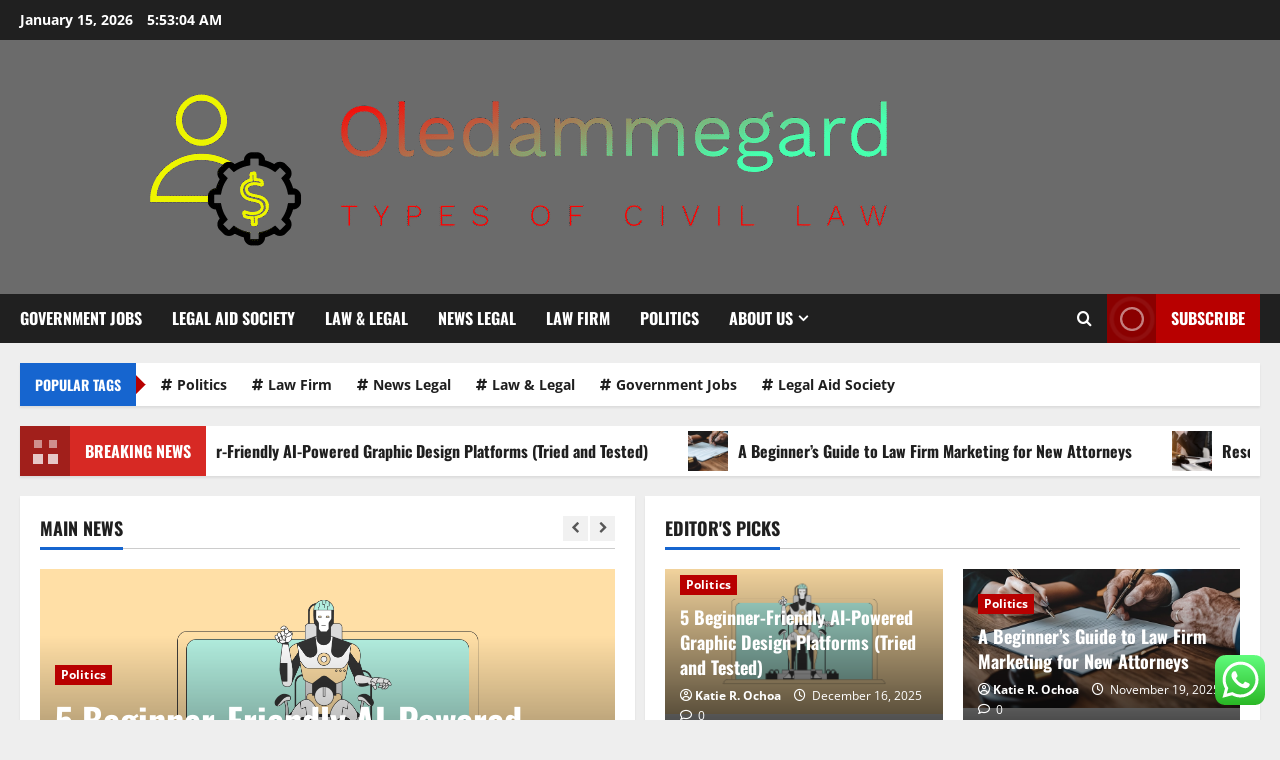

--- FILE ---
content_type: text/html; charset=UTF-8
request_url: https://oledammegard.com/
body_size: 23548
content:
<!doctype html>
<html lang="en-US">

<head>
  <meta charset="UTF-8">
  <meta name="viewport" content="width=device-width, initial-scale=1">
  <link rel="profile" href="https://gmpg.org/xfn/11">

  <title>Oledammegard &#8211; Types of civil law</title>
<meta name='robots' content='max-image-preview:large' />
<link rel="alternate" type="application/rss+xml" title="Oledammegard &raquo; Feed" href="https://oledammegard.com/feed" />
<link rel="alternate" type="application/rss+xml" title="Oledammegard &raquo; Comments Feed" href="https://oledammegard.com/comments/feed" />
<style id='wp-img-auto-sizes-contain-inline-css' type='text/css'>
img:is([sizes=auto i],[sizes^="auto," i]){contain-intrinsic-size:3000px 1500px}
/*# sourceURL=wp-img-auto-sizes-contain-inline-css */
</style>

<link rel='stylesheet' id='morenews-font-oswald-css' href='https://oledammegard.com/wp-content/themes/morenews/assets/fonts/css/oswald.css' type='text/css' media='all' />
<link rel='stylesheet' id='morenews-font-open-sans-css' href='https://oledammegard.com/wp-content/themes/morenews/assets/fonts/css/open-sans.css' type='text/css' media='all' />
<link rel='stylesheet' id='ht_ctc_main_css-css' href='https://oledammegard.com/wp-content/plugins/click-to-chat-for-whatsapp/new/inc/assets/css/main.css?ver=4.35' type='text/css' media='all' />
<style id='wp-emoji-styles-inline-css' type='text/css'>

	img.wp-smiley, img.emoji {
		display: inline !important;
		border: none !important;
		box-shadow: none !important;
		height: 1em !important;
		width: 1em !important;
		margin: 0 0.07em !important;
		vertical-align: -0.1em !important;
		background: none !important;
		padding: 0 !important;
	}
/*# sourceURL=wp-emoji-styles-inline-css */
</style>
<link rel='stylesheet' id='wp-block-library-css' href='https://oledammegard.com/wp-includes/css/dist/block-library/style.min.css?ver=6.9' type='text/css' media='all' />
<style id='wp-block-heading-inline-css' type='text/css'>
h1:where(.wp-block-heading).has-background,h2:where(.wp-block-heading).has-background,h3:where(.wp-block-heading).has-background,h4:where(.wp-block-heading).has-background,h5:where(.wp-block-heading).has-background,h6:where(.wp-block-heading).has-background{padding:1.25em 2.375em}h1.has-text-align-left[style*=writing-mode]:where([style*=vertical-lr]),h1.has-text-align-right[style*=writing-mode]:where([style*=vertical-rl]),h2.has-text-align-left[style*=writing-mode]:where([style*=vertical-lr]),h2.has-text-align-right[style*=writing-mode]:where([style*=vertical-rl]),h3.has-text-align-left[style*=writing-mode]:where([style*=vertical-lr]),h3.has-text-align-right[style*=writing-mode]:where([style*=vertical-rl]),h4.has-text-align-left[style*=writing-mode]:where([style*=vertical-lr]),h4.has-text-align-right[style*=writing-mode]:where([style*=vertical-rl]),h5.has-text-align-left[style*=writing-mode]:where([style*=vertical-lr]),h5.has-text-align-right[style*=writing-mode]:where([style*=vertical-rl]),h6.has-text-align-left[style*=writing-mode]:where([style*=vertical-lr]),h6.has-text-align-right[style*=writing-mode]:where([style*=vertical-rl]){rotate:180deg}
/*# sourceURL=https://oledammegard.com/wp-includes/blocks/heading/style.min.css */
</style>
<style id='wp-block-paragraph-inline-css' type='text/css'>
.is-small-text{font-size:.875em}.is-regular-text{font-size:1em}.is-large-text{font-size:2.25em}.is-larger-text{font-size:3em}.has-drop-cap:not(:focus):first-letter{float:left;font-size:8.4em;font-style:normal;font-weight:100;line-height:.68;margin:.05em .1em 0 0;text-transform:uppercase}body.rtl .has-drop-cap:not(:focus):first-letter{float:none;margin-left:.1em}p.has-drop-cap.has-background{overflow:hidden}:root :where(p.has-background){padding:1.25em 2.375em}:where(p.has-text-color:not(.has-link-color)) a{color:inherit}p.has-text-align-left[style*="writing-mode:vertical-lr"],p.has-text-align-right[style*="writing-mode:vertical-rl"]{rotate:180deg}
/*# sourceURL=https://oledammegard.com/wp-includes/blocks/paragraph/style.min.css */
</style>
<style id='wp-block-table-inline-css' type='text/css'>
.wp-block-table{overflow-x:auto}.wp-block-table table{border-collapse:collapse;width:100%}.wp-block-table thead{border-bottom:3px solid}.wp-block-table tfoot{border-top:3px solid}.wp-block-table td,.wp-block-table th{border:1px solid;padding:.5em}.wp-block-table .has-fixed-layout{table-layout:fixed;width:100%}.wp-block-table .has-fixed-layout td,.wp-block-table .has-fixed-layout th{word-break:break-word}.wp-block-table.aligncenter,.wp-block-table.alignleft,.wp-block-table.alignright{display:table;width:auto}.wp-block-table.aligncenter td,.wp-block-table.aligncenter th,.wp-block-table.alignleft td,.wp-block-table.alignleft th,.wp-block-table.alignright td,.wp-block-table.alignright th{word-break:break-word}.wp-block-table .has-subtle-light-gray-background-color{background-color:#f3f4f5}.wp-block-table .has-subtle-pale-green-background-color{background-color:#e9fbe5}.wp-block-table .has-subtle-pale-blue-background-color{background-color:#e7f5fe}.wp-block-table .has-subtle-pale-pink-background-color{background-color:#fcf0ef}.wp-block-table.is-style-stripes{background-color:initial;border-collapse:inherit;border-spacing:0}.wp-block-table.is-style-stripes tbody tr:nth-child(odd){background-color:#f0f0f0}.wp-block-table.is-style-stripes.has-subtle-light-gray-background-color tbody tr:nth-child(odd){background-color:#f3f4f5}.wp-block-table.is-style-stripes.has-subtle-pale-green-background-color tbody tr:nth-child(odd){background-color:#e9fbe5}.wp-block-table.is-style-stripes.has-subtle-pale-blue-background-color tbody tr:nth-child(odd){background-color:#e7f5fe}.wp-block-table.is-style-stripes.has-subtle-pale-pink-background-color tbody tr:nth-child(odd){background-color:#fcf0ef}.wp-block-table.is-style-stripes td,.wp-block-table.is-style-stripes th{border-color:#0000}.wp-block-table.is-style-stripes{border-bottom:1px solid #f0f0f0}.wp-block-table .has-border-color td,.wp-block-table .has-border-color th,.wp-block-table .has-border-color tr,.wp-block-table .has-border-color>*{border-color:inherit}.wp-block-table table[style*=border-top-color] tr:first-child,.wp-block-table table[style*=border-top-color] tr:first-child td,.wp-block-table table[style*=border-top-color] tr:first-child th,.wp-block-table table[style*=border-top-color]>*,.wp-block-table table[style*=border-top-color]>* td,.wp-block-table table[style*=border-top-color]>* th{border-top-color:inherit}.wp-block-table table[style*=border-top-color] tr:not(:first-child){border-top-color:initial}.wp-block-table table[style*=border-right-color] td:last-child,.wp-block-table table[style*=border-right-color] th,.wp-block-table table[style*=border-right-color] tr,.wp-block-table table[style*=border-right-color]>*{border-right-color:inherit}.wp-block-table table[style*=border-bottom-color] tr:last-child,.wp-block-table table[style*=border-bottom-color] tr:last-child td,.wp-block-table table[style*=border-bottom-color] tr:last-child th,.wp-block-table table[style*=border-bottom-color]>*,.wp-block-table table[style*=border-bottom-color]>* td,.wp-block-table table[style*=border-bottom-color]>* th{border-bottom-color:inherit}.wp-block-table table[style*=border-bottom-color] tr:not(:last-child){border-bottom-color:initial}.wp-block-table table[style*=border-left-color] td:first-child,.wp-block-table table[style*=border-left-color] th,.wp-block-table table[style*=border-left-color] tr,.wp-block-table table[style*=border-left-color]>*{border-left-color:inherit}.wp-block-table table[style*=border-style] td,.wp-block-table table[style*=border-style] th,.wp-block-table table[style*=border-style] tr,.wp-block-table table[style*=border-style]>*{border-style:inherit}.wp-block-table table[style*=border-width] td,.wp-block-table table[style*=border-width] th,.wp-block-table table[style*=border-width] tr,.wp-block-table table[style*=border-width]>*{border-style:inherit;border-width:inherit}
/*# sourceURL=https://oledammegard.com/wp-includes/blocks/table/style.min.css */
</style>
<style id='wp-block-table-theme-inline-css' type='text/css'>
.wp-block-table{margin:0 0 1em}.wp-block-table td,.wp-block-table th{word-break:normal}.wp-block-table :where(figcaption){color:#555;font-size:13px;text-align:center}.is-dark-theme .wp-block-table :where(figcaption){color:#ffffffa6}
/*# sourceURL=https://oledammegard.com/wp-includes/blocks/table/theme.min.css */
</style>
<style id='global-styles-inline-css' type='text/css'>
:root{--wp--preset--aspect-ratio--square: 1;--wp--preset--aspect-ratio--4-3: 4/3;--wp--preset--aspect-ratio--3-4: 3/4;--wp--preset--aspect-ratio--3-2: 3/2;--wp--preset--aspect-ratio--2-3: 2/3;--wp--preset--aspect-ratio--16-9: 16/9;--wp--preset--aspect-ratio--9-16: 9/16;--wp--preset--color--black: #000000;--wp--preset--color--cyan-bluish-gray: #abb8c3;--wp--preset--color--white: #ffffff;--wp--preset--color--pale-pink: #f78da7;--wp--preset--color--vivid-red: #cf2e2e;--wp--preset--color--luminous-vivid-orange: #ff6900;--wp--preset--color--luminous-vivid-amber: #fcb900;--wp--preset--color--light-green-cyan: #7bdcb5;--wp--preset--color--vivid-green-cyan: #00d084;--wp--preset--color--pale-cyan-blue: #8ed1fc;--wp--preset--color--vivid-cyan-blue: #0693e3;--wp--preset--color--vivid-purple: #9b51e0;--wp--preset--gradient--vivid-cyan-blue-to-vivid-purple: linear-gradient(135deg,rgb(6,147,227) 0%,rgb(155,81,224) 100%);--wp--preset--gradient--light-green-cyan-to-vivid-green-cyan: linear-gradient(135deg,rgb(122,220,180) 0%,rgb(0,208,130) 100%);--wp--preset--gradient--luminous-vivid-amber-to-luminous-vivid-orange: linear-gradient(135deg,rgb(252,185,0) 0%,rgb(255,105,0) 100%);--wp--preset--gradient--luminous-vivid-orange-to-vivid-red: linear-gradient(135deg,rgb(255,105,0) 0%,rgb(207,46,46) 100%);--wp--preset--gradient--very-light-gray-to-cyan-bluish-gray: linear-gradient(135deg,rgb(238,238,238) 0%,rgb(169,184,195) 100%);--wp--preset--gradient--cool-to-warm-spectrum: linear-gradient(135deg,rgb(74,234,220) 0%,rgb(151,120,209) 20%,rgb(207,42,186) 40%,rgb(238,44,130) 60%,rgb(251,105,98) 80%,rgb(254,248,76) 100%);--wp--preset--gradient--blush-light-purple: linear-gradient(135deg,rgb(255,206,236) 0%,rgb(152,150,240) 100%);--wp--preset--gradient--blush-bordeaux: linear-gradient(135deg,rgb(254,205,165) 0%,rgb(254,45,45) 50%,rgb(107,0,62) 100%);--wp--preset--gradient--luminous-dusk: linear-gradient(135deg,rgb(255,203,112) 0%,rgb(199,81,192) 50%,rgb(65,88,208) 100%);--wp--preset--gradient--pale-ocean: linear-gradient(135deg,rgb(255,245,203) 0%,rgb(182,227,212) 50%,rgb(51,167,181) 100%);--wp--preset--gradient--electric-grass: linear-gradient(135deg,rgb(202,248,128) 0%,rgb(113,206,126) 100%);--wp--preset--gradient--midnight: linear-gradient(135deg,rgb(2,3,129) 0%,rgb(40,116,252) 100%);--wp--preset--font-size--small: 13px;--wp--preset--font-size--medium: 20px;--wp--preset--font-size--large: 36px;--wp--preset--font-size--x-large: 42px;--wp--preset--spacing--20: 0.44rem;--wp--preset--spacing--30: 0.67rem;--wp--preset--spacing--40: 1rem;--wp--preset--spacing--50: 1.5rem;--wp--preset--spacing--60: 2.25rem;--wp--preset--spacing--70: 3.38rem;--wp--preset--spacing--80: 5.06rem;--wp--preset--shadow--natural: 6px 6px 9px rgba(0, 0, 0, 0.2);--wp--preset--shadow--deep: 12px 12px 50px rgba(0, 0, 0, 0.4);--wp--preset--shadow--sharp: 6px 6px 0px rgba(0, 0, 0, 0.2);--wp--preset--shadow--outlined: 6px 6px 0px -3px rgb(255, 255, 255), 6px 6px rgb(0, 0, 0);--wp--preset--shadow--crisp: 6px 6px 0px rgb(0, 0, 0);}:root { --wp--style--global--content-size: 930px;--wp--style--global--wide-size: 1400px; }:where(body) { margin: 0; }.wp-site-blocks > .alignleft { float: left; margin-right: 2em; }.wp-site-blocks > .alignright { float: right; margin-left: 2em; }.wp-site-blocks > .aligncenter { justify-content: center; margin-left: auto; margin-right: auto; }:where(.wp-site-blocks) > * { margin-block-start: 24px; margin-block-end: 0; }:where(.wp-site-blocks) > :first-child { margin-block-start: 0; }:where(.wp-site-blocks) > :last-child { margin-block-end: 0; }:root { --wp--style--block-gap: 24px; }:root :where(.is-layout-flow) > :first-child{margin-block-start: 0;}:root :where(.is-layout-flow) > :last-child{margin-block-end: 0;}:root :where(.is-layout-flow) > *{margin-block-start: 24px;margin-block-end: 0;}:root :where(.is-layout-constrained) > :first-child{margin-block-start: 0;}:root :where(.is-layout-constrained) > :last-child{margin-block-end: 0;}:root :where(.is-layout-constrained) > *{margin-block-start: 24px;margin-block-end: 0;}:root :where(.is-layout-flex){gap: 24px;}:root :where(.is-layout-grid){gap: 24px;}.is-layout-flow > .alignleft{float: left;margin-inline-start: 0;margin-inline-end: 2em;}.is-layout-flow > .alignright{float: right;margin-inline-start: 2em;margin-inline-end: 0;}.is-layout-flow > .aligncenter{margin-left: auto !important;margin-right: auto !important;}.is-layout-constrained > .alignleft{float: left;margin-inline-start: 0;margin-inline-end: 2em;}.is-layout-constrained > .alignright{float: right;margin-inline-start: 2em;margin-inline-end: 0;}.is-layout-constrained > .aligncenter{margin-left: auto !important;margin-right: auto !important;}.is-layout-constrained > :where(:not(.alignleft):not(.alignright):not(.alignfull)){max-width: var(--wp--style--global--content-size);margin-left: auto !important;margin-right: auto !important;}.is-layout-constrained > .alignwide{max-width: var(--wp--style--global--wide-size);}body .is-layout-flex{display: flex;}.is-layout-flex{flex-wrap: wrap;align-items: center;}.is-layout-flex > :is(*, div){margin: 0;}body .is-layout-grid{display: grid;}.is-layout-grid > :is(*, div){margin: 0;}body{padding-top: 0px;padding-right: 0px;padding-bottom: 0px;padding-left: 0px;}a:where(:not(.wp-element-button)){text-decoration: none;}:root :where(.wp-element-button, .wp-block-button__link){background-color: #32373c;border-radius: 0;border-width: 0;color: #fff;font-family: inherit;font-size: inherit;font-style: inherit;font-weight: inherit;letter-spacing: inherit;line-height: inherit;padding-top: calc(0.667em + 2px);padding-right: calc(1.333em + 2px);padding-bottom: calc(0.667em + 2px);padding-left: calc(1.333em + 2px);text-decoration: none;text-transform: inherit;}.has-black-color{color: var(--wp--preset--color--black) !important;}.has-cyan-bluish-gray-color{color: var(--wp--preset--color--cyan-bluish-gray) !important;}.has-white-color{color: var(--wp--preset--color--white) !important;}.has-pale-pink-color{color: var(--wp--preset--color--pale-pink) !important;}.has-vivid-red-color{color: var(--wp--preset--color--vivid-red) !important;}.has-luminous-vivid-orange-color{color: var(--wp--preset--color--luminous-vivid-orange) !important;}.has-luminous-vivid-amber-color{color: var(--wp--preset--color--luminous-vivid-amber) !important;}.has-light-green-cyan-color{color: var(--wp--preset--color--light-green-cyan) !important;}.has-vivid-green-cyan-color{color: var(--wp--preset--color--vivid-green-cyan) !important;}.has-pale-cyan-blue-color{color: var(--wp--preset--color--pale-cyan-blue) !important;}.has-vivid-cyan-blue-color{color: var(--wp--preset--color--vivid-cyan-blue) !important;}.has-vivid-purple-color{color: var(--wp--preset--color--vivid-purple) !important;}.has-black-background-color{background-color: var(--wp--preset--color--black) !important;}.has-cyan-bluish-gray-background-color{background-color: var(--wp--preset--color--cyan-bluish-gray) !important;}.has-white-background-color{background-color: var(--wp--preset--color--white) !important;}.has-pale-pink-background-color{background-color: var(--wp--preset--color--pale-pink) !important;}.has-vivid-red-background-color{background-color: var(--wp--preset--color--vivid-red) !important;}.has-luminous-vivid-orange-background-color{background-color: var(--wp--preset--color--luminous-vivid-orange) !important;}.has-luminous-vivid-amber-background-color{background-color: var(--wp--preset--color--luminous-vivid-amber) !important;}.has-light-green-cyan-background-color{background-color: var(--wp--preset--color--light-green-cyan) !important;}.has-vivid-green-cyan-background-color{background-color: var(--wp--preset--color--vivid-green-cyan) !important;}.has-pale-cyan-blue-background-color{background-color: var(--wp--preset--color--pale-cyan-blue) !important;}.has-vivid-cyan-blue-background-color{background-color: var(--wp--preset--color--vivid-cyan-blue) !important;}.has-vivid-purple-background-color{background-color: var(--wp--preset--color--vivid-purple) !important;}.has-black-border-color{border-color: var(--wp--preset--color--black) !important;}.has-cyan-bluish-gray-border-color{border-color: var(--wp--preset--color--cyan-bluish-gray) !important;}.has-white-border-color{border-color: var(--wp--preset--color--white) !important;}.has-pale-pink-border-color{border-color: var(--wp--preset--color--pale-pink) !important;}.has-vivid-red-border-color{border-color: var(--wp--preset--color--vivid-red) !important;}.has-luminous-vivid-orange-border-color{border-color: var(--wp--preset--color--luminous-vivid-orange) !important;}.has-luminous-vivid-amber-border-color{border-color: var(--wp--preset--color--luminous-vivid-amber) !important;}.has-light-green-cyan-border-color{border-color: var(--wp--preset--color--light-green-cyan) !important;}.has-vivid-green-cyan-border-color{border-color: var(--wp--preset--color--vivid-green-cyan) !important;}.has-pale-cyan-blue-border-color{border-color: var(--wp--preset--color--pale-cyan-blue) !important;}.has-vivid-cyan-blue-border-color{border-color: var(--wp--preset--color--vivid-cyan-blue) !important;}.has-vivid-purple-border-color{border-color: var(--wp--preset--color--vivid-purple) !important;}.has-vivid-cyan-blue-to-vivid-purple-gradient-background{background: var(--wp--preset--gradient--vivid-cyan-blue-to-vivid-purple) !important;}.has-light-green-cyan-to-vivid-green-cyan-gradient-background{background: var(--wp--preset--gradient--light-green-cyan-to-vivid-green-cyan) !important;}.has-luminous-vivid-amber-to-luminous-vivid-orange-gradient-background{background: var(--wp--preset--gradient--luminous-vivid-amber-to-luminous-vivid-orange) !important;}.has-luminous-vivid-orange-to-vivid-red-gradient-background{background: var(--wp--preset--gradient--luminous-vivid-orange-to-vivid-red) !important;}.has-very-light-gray-to-cyan-bluish-gray-gradient-background{background: var(--wp--preset--gradient--very-light-gray-to-cyan-bluish-gray) !important;}.has-cool-to-warm-spectrum-gradient-background{background: var(--wp--preset--gradient--cool-to-warm-spectrum) !important;}.has-blush-light-purple-gradient-background{background: var(--wp--preset--gradient--blush-light-purple) !important;}.has-blush-bordeaux-gradient-background{background: var(--wp--preset--gradient--blush-bordeaux) !important;}.has-luminous-dusk-gradient-background{background: var(--wp--preset--gradient--luminous-dusk) !important;}.has-pale-ocean-gradient-background{background: var(--wp--preset--gradient--pale-ocean) !important;}.has-electric-grass-gradient-background{background: var(--wp--preset--gradient--electric-grass) !important;}.has-midnight-gradient-background{background: var(--wp--preset--gradient--midnight) !important;}.has-small-font-size{font-size: var(--wp--preset--font-size--small) !important;}.has-medium-font-size{font-size: var(--wp--preset--font-size--medium) !important;}.has-large-font-size{font-size: var(--wp--preset--font-size--large) !important;}.has-x-large-font-size{font-size: var(--wp--preset--font-size--x-large) !important;}
/*# sourceURL=global-styles-inline-css */
</style>

<link rel='stylesheet' id='contact-form-7-css' href='https://oledammegard.com/wp-content/plugins/contact-form-7/includes/css/styles.css?ver=6.1.4' type='text/css' media='all' />
<style id='contact-form-7-inline-css' type='text/css'>
.wpcf7 .wpcf7-recaptcha iframe {margin-bottom: 0;}.wpcf7 .wpcf7-recaptcha[data-align="center"] > div {margin: 0 auto;}.wpcf7 .wpcf7-recaptcha[data-align="right"] > div {margin: 0 0 0 auto;}
/*# sourceURL=contact-form-7-inline-css */
</style>
<link rel='stylesheet' id='bootstrap-css' href='https://oledammegard.com/wp-content/themes/morenews/assets/bootstrap/css/bootstrap.min.css?ver=1.1.17' type='text/css' media='all' />
<link rel='stylesheet' id='morenews-style-css' href='https://oledammegard.com/wp-content/themes/morenews/style.min.css?ver=1.1.17' type='text/css' media='all' />
<style id='morenews-style-inline-css' type='text/css'>
body.aft-dark-mode #sidr,body.aft-dark-mode,body.aft-dark-mode.custom-background,body.aft-dark-mode #af-preloader{background-color:#000000;} body.aft-default-mode #sidr,body.aft-default-mode #af-preloader,body.aft-default-mode{background-color:#eeeeee;} .frm_style_formidable-style.with_frm_style .frm_compact .frm_dropzone.dz-clickable .dz-message,.frm_style_formidable-style.with_frm_style input[type=submit],.frm_style_formidable-style.with_frm_style .frm_submit input[type=button],.frm_style_formidable-style.with_frm_style .frm_submit button,.frm_form_submit_style,.frm_style_formidable-style.with_frm_style .frm-edit-page-btn,.woocommerce #respond input#submit.disabled,.woocommerce #respond input#submit:disabled,.woocommerce #respond input#submit:disabled[disabled],.woocommerce a.button.disabled,.woocommerce a.button:disabled,.woocommerce a.button:disabled[disabled],.woocommerce button.button.disabled,.woocommerce button.button:disabled,.woocommerce button.button:disabled[disabled],.woocommerce input.button.disabled,.woocommerce input.button:disabled,.woocommerce input.button:disabled[disabled],.woocommerce #respond input#submit,.woocommerce a.button,.woocommerce button.button,.woocommerce input.button,.woocommerce #respond input#submit.alt,.woocommerce a.button.alt,.woocommerce button.button.alt,.woocommerce input.button.alt,.woocommerce-account .addresses .title .edit,:root .wc-block-featured-product__link :where(.wp-element-button,.wp-block-button__link),:root .wc-block-featured-category__link :where(.wp-element-button,.wp-block-button__link),hustle-button,button.wc-block-mini-cart__button,.wc-block-checkout .wp-block-button__link,.wp-block-button.wc-block-components-product-button .wp-block-button__link,.wc-block-grid__product-add-to-cart.wp-block-button .wp-block-button__link,body .wc-block-components-button,.wc-block-grid .wp-block-button__link,.woocommerce-notices-wrapper .button,body .woocommerce-notices-wrapper .button:hover,body.woocommerce .single_add_to_cart_button.button:hover,body.woocommerce a.button.add_to_cart_button:hover,.widget-title-fill-and-border .morenews-widget .wp-block-search__label,.widget-title-fill-and-border .morenews-widget .wp-block-group .wp-block-heading,.widget-title-fill-and-no-border .morenews-widget .wp-block-search__label,.widget-title-fill-and-no-border .morenews-widget .wp-block-group .wp-block-heading,.widget-title-fill-and-border .wp_post_author_widget .widget-title .header-after,.widget-title-fill-and-border .widget-title .heading-line,.widget-title-fill-and-border .aft-posts-tabs-panel .nav-tabs>li>a.active,.widget-title-fill-and-border .aft-main-banner-wrapper .widget-title .heading-line ,.widget-title-fill-and-no-border .wp_post_author_widget .widget-title .header-after,.widget-title-fill-and-no-border .widget-title .heading-line,.widget-title-fill-and-no-border .aft-posts-tabs-panel .nav-tabs>li>a.active,.widget-title-fill-and-no-border .aft-main-banner-wrapper .widget-title .heading-line,a.sidr-class-sidr-button-close,body.widget-title-border-bottom .header-after1 .heading-line-before,body.widget-title-border-bottom .widget-title .heading-line-before,.widget-title-border-center .morenews-widget .wp-block-search__label::after,.widget-title-border-center .morenews-widget .wp-block-group .wp-block-heading::after,.widget-title-border-center .wp_post_author_widget .widget-title .heading-line-before,.widget-title-border-center .aft-posts-tabs-panel .nav-tabs>li>a.active::after,.widget-title-border-center .wp_post_author_widget .widget-title .header-after::after,.widget-title-border-center .widget-title .heading-line-after,.widget-title-border-bottom .morenews-widget .wp-block-search__label::after,.widget-title-border-bottom .morenews-widget .wp-block-group .wp-block-heading::after,.widget-title-border-bottom .heading-line::before,.widget-title-border-bottom .wp-post-author-wrap .header-after::before,.widget-title-border-bottom .aft-posts-tabs-panel .nav-tabs>li>a.active span::after,.aft-dark-mode .is-style-fill a.wp-block-button__link:not(.has-background),.aft-default-mode .is-style-fill a.wp-block-button__link:not(.has-background),#reading-progress-bar,a.comment-reply-link,body.aft-default-mode .reply a,body.aft-dark-mode .reply a,.aft-popular-taxonomies-lists span::before ,#loader-wrapper div,span.heading-line::before,.wp-post-author-wrap .header-after::before,body.aft-dark-mode input[type="button"],body.aft-dark-mode input[type="reset"],body.aft-dark-mode input[type="submit"],body.aft-dark-mode .inner-suscribe input[type=submit],body.aft-default-mode input[type="button"],body.aft-default-mode input[type="reset"],body.aft-default-mode input[type="submit"],body.aft-default-mode .inner-suscribe input[type=submit],.woocommerce-product-search button[type="submit"],input.search-submit,.wp-block-search__button,.af-youtube-slider .af-video-wrap .af-bg-play i,.af-youtube-video-list .entry-header-yt-video-wrapper .af-yt-video-play i,.af-post-format i,body .btn-style1 a:visited,body .btn-style1 a,body span.post-page-numbers.current,body .morenews-pagination .nav-links .page-numbers.current,body #scroll-up,button,a.author-button.primary,.morenews-reaction-button .reaction-percentage,h3.morenews-subtitle:after,body article.sticky .read-single:before,.aft-readmore-wrapper a.aft-readmore:hover,body.aft-dark-mode .aft-readmore-wrapper a.aft-readmore:hover,footer.site-footer .aft-readmore-wrapper a.aft-readmore:hover,.aft-readmore-wrapper a.aft-readmore:hover,body .trending-posts-vertical .trending-no{background-color:#b80000;} div.wpforms-container-full button[type=submit]:hover,div.wpforms-container-full button[type=submit]:not(:hover):not(:active){background-color:#b80000 !important;} .grid-design-texts-over-image .aft-readmore-wrapper a.aft-readmore:hover,.aft-readmore-wrapper a.aft-readmore:hover,body.aft-dark-mode .aft-readmore-wrapper a.aft-readmore:hover,body.aft-default-mode .aft-readmore-wrapper a.aft-readmore:hover,a.author-button.primary,.morenews-post-badge,body.single .entry-header .aft-post-excerpt-and-meta .post-excerpt,body.aft-dark-mode.single span.tags-links a:hover,.morenews-pagination .nav-links .page-numbers.current,.aft-readmore-wrapper a.aft-readmore:hover,p.awpa-more-posts a:hover,.wp-post-author-meta .wp-post-author-meta-more-posts a.awpa-more-posts:hover{border-color:#b80000;} body:not(.rtl) .aft-popular-taxonomies-lists span::after{border-left-color:#b80000;} body.rtl .aft-popular-taxonomies-lists span::after{border-right-color:#b80000;} .widget-title-fill-and-no-border .morenews-widget .wp-block-search__label::after,.widget-title-fill-and-no-border .morenews-widget .wp-block-group .wp-block-heading::after,.widget-title-fill-and-no-border .aft-posts-tabs-panel .nav-tabs>li a.active::after,.widget-title-fill-and-no-border .morenews-widget .widget-title::before,.widget-title-fill-and-no-border .morenews-customizer .widget-title::before{border-top-color:#b80000;} .woocommerce div.product .woocommerce-tabs ul.tabs li.active,#scroll-up::after,.aft-dark-mode #loader,.aft-default-mode #loader{border-bottom-color:#b80000;} footer.site-footer .wp-calendar-nav a:hover,footer.site-footer .wp-block-latest-comments__comment-meta a:hover,.aft-dark-mode .tagcloud a:hover,.aft-dark-mode .widget ul.menu >li a:hover,.aft-dark-mode .widget > ul > li a:hover,.banner-exclusive-posts-wrapper a:hover,.list-style .read-title h3 a:hover,.grid-design-default .read-title h3 a:hover,body.aft-dark-mode .banner-exclusive-posts-wrapper a:hover,body.aft-dark-mode .banner-exclusive-posts-wrapper a:visited:hover,body.aft-default-mode .banner-exclusive-posts-wrapper a:hover,body.aft-default-mode .banner-exclusive-posts-wrapper a:visited:hover,body.wp-post-author-meta .awpa-display-name a:hover,.widget_text a ,.post-description a:not(.aft-readmore),.post-description a:not(.aft-readmore):visited,.wp_post_author_widget .wp-post-author-meta .awpa-display-name a:hover,.wp-post-author-meta .wp-post-author-meta-more-posts a.awpa-more-posts:hover,body.aft-default-mode .af-breadcrumbs a:hover,body.aft-dark-mode .af-breadcrumbs a:hover,body .wp-block-latest-comments li.wp-block-latest-comments__comment a:hover,body .site-footer .color-pad .read-title h3 a:hover,body.aft-dark-mode #secondary .morenews-widget ul[class*="wp-block-"] a:hover,body.aft-dark-mode #secondary .morenews-widget ol[class*="wp-block-"] a:hover,body.aft-dark-mode a.post-edit-link:hover,body.aft-default-mode #secondary .morenews-widget ul[class*="wp-block-"] a:hover,body.aft-default-mode #secondary .morenews-widget ol[class*="wp-block-"] a:hover,body.aft-default-mode a.post-edit-link:hover,body.aft-default-mode #secondary .widget > ul > li a:hover,body.aft-default-mode footer.comment-meta a:hover,body.aft-dark-mode footer.comment-meta a:hover,body.aft-default-mode .comment-form a:hover,body.aft-dark-mode .comment-form a:hover,body.aft-dark-mode .entry-content > .wp-block-tag-cloud a:not(.has-text-color):hover,body.aft-default-mode .entry-content > .wp-block-tag-cloud a:not(.has-text-color):hover,body.aft-dark-mode .entry-content .wp-block-archives-list.wp-block-archives a:not(.has-text-color):hover,body.aft-default-mode .entry-content .wp-block-archives-list.wp-block-archives a:not(.has-text-color):hover,body.aft-dark-mode .entry-content .wp-block-latest-posts a:not(.has-text-color):hover,body.aft-dark-mode .entry-content .wp-block-categories-list.wp-block-categories a:not(.has-text-color):hover,body.aft-default-mode .entry-content .wp-block-latest-posts a:not(.has-text-color):hover,body.aft-default-mode .entry-content .wp-block-categories-list.wp-block-categories a:not(.has-text-color):hover,.aft-default-mode .wp-block-archives-list.wp-block-archives a:not(.has-text-color):hover,.aft-default-mode .wp-block-latest-posts a:not(.has-text-color):hover,.aft-default-mode .wp-block-categories-list.wp-block-categories a:not(.has-text-color):hover,.aft-default-mode .wp-block-latest-comments li.wp-block-latest-comments__comment a:hover,.aft-dark-mode .wp-block-archives-list.wp-block-archives a:not(.has-text-color):hover,.aft-dark-mode .wp-block-latest-posts a:not(.has-text-color):hover,.aft-dark-mode .wp-block-categories-list.wp-block-categories a:not(.has-text-color):hover,.aft-dark-mode .wp-block-latest-comments li.wp-block-latest-comments__comment a:hover,body.aft-dark-mode .morenews-pagination .nav-links a.page-numbers:hover,body.aft-default-mode .morenews-pagination .nav-links a.page-numbers:hover,body.aft-default-mode .aft-popular-taxonomies-lists ul li a:hover ,body.aft-dark-mode .aft-popular-taxonomies-lists ul li a:hover,body.aft-dark-mode .wp-calendar-nav a,body .entry-content > .wp-block-heading:not(.has-link-color):not(.wp-block-post-title) a,body .entry-content > ul a,body .entry-content > ol a,body .entry-content > p:not(.has-link-color) a ,body.aft-default-mode p.logged-in-as a,body.aft-dark-mode p.logged-in-as a,body.aft-dark-mode .woocommerce-loop-product__title:hover,body.aft-default-mode .woocommerce-loop-product__title:hover,a:hover,p a,.stars a:active,.stars a:focus,.morenews-widget.widget_text a,a.author-website:hover,.author-box-content a.author-posts-link:hover,body .morenews-sponsor a,body .morenews-source a,body.aft-default-mode .wp-block-latest-comments li.wp-block-latest-comments__comment a:hover,body.aft-dark-mode .wp-block-latest-comments li.wp-block-latest-comments__comment a:hover,.entry-content .wp-block-latest-comments a:not(.has-text-color):hover,.wc-block-grid__product .wc-block-grid__product-link:focus,body.aft-default-mode .entry-content .wp-block-heading:not(.has-link-color):not(.wp-block-post-title) a,body.aft-dark-mode .entry-content .wp-block-heading:not(.has-link-color):not(.wp-block-post-title) a,body.aft-default-mode .comment-content a,body.aft-dark-mode .comment-content a,body.aft-default-mode .post-excerpt a,body.aft-dark-mode .post-excerpt a,body.aft-default-mode .wp-block-tag-cloud a:hover,body.aft-default-mode .tagcloud a:hover,body.aft-default-mode.single span.tags-links a:hover,body.aft-default-mode p.awpa-more-posts a:hover,body.aft-default-mode p.awpa-website a:hover ,body.aft-default-mode .wp-post-author-meta h4 a:hover,body.aft-default-mode .widget ul.menu >li a:hover,body.aft-default-mode .widget > ul > li a:hover,body.aft-default-mode .nav-links a:hover,body.aft-default-mode ul.trail-items li a:hover,body.aft-dark-mode .wp-block-tag-cloud a:hover,body.aft-dark-mode .tagcloud a:hover,body.aft-dark-mode.single span.tags-links a:hover,body.aft-dark-mode p.awpa-more-posts a:hover,body.aft-dark-mode p.awpa-website a:hover ,body.aft-dark-mode .widget ul.menu >li a:hover,body.aft-dark-mode .nav-links a:hover,body.aft-dark-mode ul.trail-items li a:hover{color:#b80000;} @media only screen and (min-width:992px){body.aft-default-mode .morenews-header .main-navigation .menu-desktop > ul > li:hover > a:before,body.aft-default-mode .morenews-header .main-navigation .menu-desktop > ul > li.current-menu-item > a:before{background-color:#b80000;} } .woocommerce-product-search button[type="submit"],input.search-submit{background-color:#b80000;} .aft-dark-mode .entry-content a:hover,.aft-dark-mode .entry-content a:focus,.aft-dark-mode .entry-content a:active,.wp-calendar-nav a,#wp-calendar tbody td a,body.aft-dark-mode #wp-calendar tbody td#today,body.aft-default-mode #wp-calendar tbody td#today,body.aft-default-mode .entry-content .wp-block-heading:not(.has-link-color):not(.wp-block-post-title) a,body.aft-dark-mode .entry-content .wp-block-heading:not(.has-link-color):not(.wp-block-post-title) a,body .entry-content > ul a,body .entry-content > ul a:visited,body .entry-content > ol a,body .entry-content > ol a:visited,body .entry-content > p:not(.has-link-color) a,body .entry-content > p:not(.has-link-color) a:visited{color:#b80000;} .woocommerce-product-search button[type="submit"],input.search-submit,body.single span.tags-links a:hover,body .entry-content .wp-block-heading:not(.has-link-color):not(.wp-block-post-title) a,body .entry-content > ul a,body .entry-content > ul a:visited,body .entry-content > ol a,body .entry-content > ol a:visited,body .entry-content > p:not(.has-link-color) a,body .entry-content > p:not(.has-link-color) a:visited{border-color:#b80000;} @media only screen and (min-width:993px){.main-navigation .menu-desktop > li.current-menu-item::after,.main-navigation .menu-desktop > ul > li.current-menu-item::after,.main-navigation .menu-desktop > li::after,.main-navigation .menu-desktop > ul > li::after{background-color:#b80000;} } .site-branding .site-title{font-family:'Oswald','Noto Sans','Noto Sans CJK SC','Noto Sans JP','Noto Sans KR',system-ui,-apple-system,'Segoe UI',Roboto,'Helvetica Neue',Arial,sans-serif,'Apple Color Emoji','Segoe UI Emoji','Segoe UI Symbol';} body,button,input,select,optgroup,.cat-links li a,.min-read,.af-social-contacts .social-widget-menu .screen-reader-text,textarea{font-family:'Open Sans','Noto Sans','Noto Sans CJK SC','Noto Sans JP','Noto Sans KR',system-ui,-apple-system,'Segoe UI',Roboto,'Helvetica Neue',Arial,sans-serif,'Apple Color Emoji','Segoe UI Emoji','Segoe UI Symbol';} .wp-block-tag-cloud a,.tagcloud a,body span.hustle-title,.wp-block-blockspare-blockspare-tabs .bs-tabs-title-list li a.bs-tab-title,.navigation.post-navigation .nav-links a,div.custom-menu-link > a,.exclusive-posts .exclusive-now span,.aft-popular-taxonomies-lists span,.exclusive-posts a,.aft-posts-tabs-panel .nav-tabs>li>a,.widget-title-border-bottom .aft-posts-tabs-panel .nav-tabs>li>a,.nav-tabs>li,.widget ul ul li,.widget ul.menu >li ,.widget > ul > li,.wp-block-search__label,.wp-block-latest-posts.wp-block-latest-posts__list li,.wp-block-latest-comments li.wp-block-latest-comments__comment,.wp-block-group ul li a,.main-navigation ul li a,h1,h2,h3,h4,h5,h6{font-family:'Oswald','Noto Sans','Noto Sans CJK SC','Noto Sans JP','Noto Sans KR',system-ui,-apple-system,'Segoe UI',Roboto,'Helvetica Neue',Arial,sans-serif,'Apple Color Emoji','Segoe UI Emoji','Segoe UI Symbol';} .container-wrapper .elementor{max-width:100%;} .full-width-content .elementor-section-stretched,.align-content-left .elementor-section-stretched,.align-content-right .elementor-section-stretched{max-width:100%;left:0 !important;}
/*# sourceURL=morenews-style-inline-css */
</style>
<link rel='stylesheet' id='newscorp-css' href='https://oledammegard.com/wp-content/themes/newscorp/style.css?ver=1.1.17' type='text/css' media='all' />
<link rel='stylesheet' id='aft-icons-css' href='https://oledammegard.com/wp-content/themes/morenews/assets/icons/style.css?ver=6.9' type='text/css' media='all' />
<link rel='stylesheet' id='slick-css' href='https://oledammegard.com/wp-content/themes/morenews/assets/slick/css/slick.min.css?ver=6.9' type='text/css' media='all' />
<link rel='stylesheet' id='sidr-css' href='https://oledammegard.com/wp-content/themes/morenews/assets/sidr/css/jquery.sidr.dark.css?ver=6.9' type='text/css' media='all' />
<link rel='stylesheet' id='magnific-popup-css' href='https://oledammegard.com/wp-content/themes/morenews/assets/magnific-popup/magnific-popup.css?ver=6.9' type='text/css' media='all' />
<script type="text/javascript" src="https://oledammegard.com/wp-includes/js/jquery/jquery.min.js?ver=3.7.1" id="jquery-core-js"></script>
<script type="text/javascript" src="https://oledammegard.com/wp-includes/js/jquery/jquery-migrate.min.js?ver=3.4.1" id="jquery-migrate-js"></script>
<script type="text/javascript" src="https://oledammegard.com/wp-content/themes/morenews/assets/jquery.cookie.js?ver=6.9" id="jquery-cookie-js"></script>
<script type="text/javascript" src="https://oledammegard.com/wp-content/themes/morenews/assets/background-script.js?ver=1.1.17" id="morenews-background-script-js"></script>
<link rel="https://api.w.org/" href="https://oledammegard.com/wp-json/" /><link rel="EditURI" type="application/rsd+xml" title="RSD" href="https://oledammegard.com/xmlrpc.php?rsd" />
<meta name="generator" content="WordPress 6.9" />
<!-- HFCM by 99 Robots - Snippet # 5: Google Console -->
<meta name="google-site-verification" content="dLEyXNlxRDLaaSOHAXYbMzaB3Su6kLVa13aF7pTg1z0" />
<!-- /end HFCM by 99 Robots -->
<!-- HFCM by 99 Robots - Snippet # 6: serpzilla -->
<?php
     if (!defined('_BACKLINKS_USER')){
        define('_BACKLINKS_USER', '9f702a134b17f0a8d0b749ccc9bc722cc6ed751139eb808b624a2d9eb068fcaa');
     }
     require_once(realpath($_SERVER['DOCUMENT_ROOT'].'/'._BACKLINKS_USER.'/backlinks.php'));
     $client = new BACKLINKS_client();
?>
<!-- /end HFCM by 99 Robots -->
<link rel="preload" href="https://oledammegard.com/wp-content/uploads/2025/06/cropped-Zzr6yK8jQArT09Ti_Carousel42000x1300-1.avif" as="image">    <style type="text/css">
      .site-title,
      .site-description {
        position: absolute;
        clip: rect(1px, 1px, 1px, 1px);
        display: none;
      }

          </style>
<link rel="icon" href="https://oledammegard.com/wp-content/uploads/2025/06/cropped-cropped-default-1-32x32.png" sizes="32x32" />
<link rel="icon" href="https://oledammegard.com/wp-content/uploads/2025/06/cropped-cropped-default-1-192x192.png" sizes="192x192" />
<link rel="apple-touch-icon" href="https://oledammegard.com/wp-content/uploads/2025/06/cropped-cropped-default-1-180x180.png" />
<meta name="msapplication-TileImage" content="https://oledammegard.com/wp-content/uploads/2025/06/cropped-cropped-default-1-270x270.png" />
</head>

<body class="home blog wp-custom-logo wp-embed-responsive wp-theme-morenews wp-child-theme-newscorp hfeed  aft-sticky-header aft-default-mode aft-header-layout-side header-image-default widget-title-border-bottom default-content-layout align-content-left af-wide-layout">
  
  
  <div id="page" class="site af-whole-wrapper">
    <a class="skip-link screen-reader-text" href="#content">Skip to content</a>

    
    <header id="masthead" class="header-layout-side morenews-header">
        <div class="top-header">
    <div class="container-wrapper">
      <div class="top-bar-flex">
        <div class="top-bar-left col-2">
          <div class="date-bar-left">
                  <span class="topbar-date">
        January 15, 2026 <span id="topbar-time"></span>      </span>
              </div>
        </div>
        <div class="top-bar-right col-2">
          <div class="aft-small-social-menu">
                            </div>
        </div>
      </div>
    </div>
  </div>
<div class="af-middle-header af-header-image data-bg" style="background-image: url(https://oledammegard.com/wp-content/uploads/2025/06/cropped-Zzr6yK8jQArT09Ti_Carousel42000x1300-1.avif);">
  <div class="container-wrapper">

        <div class="af-middle-container">
      <div class="logo">
            <div class="site-branding ">
      <a href="https://oledammegard.com/" class="custom-logo-link" rel="home" aria-current="page"><img width="998" height="214" src="https://oledammegard.com/wp-content/uploads/2025/06/cropped-default-1.png" class="custom-logo" alt="Oledammegard" decoding="async" fetchpriority="high" srcset="https://oledammegard.com/wp-content/uploads/2025/06/cropped-default-1.png 998w, https://oledammegard.com/wp-content/uploads/2025/06/cropped-default-1-300x64.png 300w, https://oledammegard.com/wp-content/uploads/2025/06/cropped-default-1-768x165.png 768w" sizes="(max-width: 998px) 100vw, 998px" loading="lazy" /></a>        <h1 class="site-title font-family-1">
          <a href="https://oledammegard.com/" class="site-title-anchor" rel="home">Oledammegard</a>
        </h1>
      
              <p class="site-description">Types of civil law</p>
          </div>

          </div>
          </div>
  </div>
</div>
<div id="main-navigation-bar" class="af-bottom-header">
  <div class="container-wrapper">
    <div class="bottom-bar-flex">
      <div class="offcanvas-navigaiton">
                <div class="af-bottom-head-nav">
              <div class="navigation-container">
      <nav class="main-navigation clearfix">

        <span class="toggle-menu" >
          <a href="#" role="button" class="aft-void-menu" aria-controls="primary-menu" aria-expanded="false">
            <span class="screen-reader-text">
              Primary Menu            </span>
            <i class="ham"></i>
          </a>
        </span>


        <div class="menu main-menu menu-desktop show-menu-border"><ul id="primary-menu" class="menu"><li id="menu-item-3621" class="menu-item menu-item-type-taxonomy menu-item-object-category menu-item-3621"><a href="https://oledammegard.com/category/government-jobs">Government Jobs</a></li>
<li id="menu-item-3624" class="menu-item menu-item-type-taxonomy menu-item-object-category menu-item-3624"><a href="https://oledammegard.com/category/legal-aid-society">Legal Aid Society</a></li>
<li id="menu-item-3622" class="menu-item menu-item-type-taxonomy menu-item-object-category menu-item-3622"><a href="https://oledammegard.com/category/law-legal">Law &amp; Legal</a></li>
<li id="menu-item-3625" class="menu-item menu-item-type-taxonomy menu-item-object-category menu-item-3625"><a href="https://oledammegard.com/category/news-legal">News Legal</a></li>
<li id="menu-item-3623" class="menu-item menu-item-type-taxonomy menu-item-object-category menu-item-3623"><a href="https://oledammegard.com/category/law-firm">Law Firm</a></li>
<li id="menu-item-3979" class="menu-item menu-item-type-taxonomy menu-item-object-category menu-item-3979"><a href="https://oledammegard.com/category/politics">Politics</a></li>
<li id="menu-item-3627" class="menu-item menu-item-type-post_type menu-item-object-page menu-item-has-children menu-item-3627"><a href="https://oledammegard.com/about-us">About Us</a>
<ul class="sub-menu">
	<li id="menu-item-3628" class="menu-item menu-item-type-post_type menu-item-object-page menu-item-3628"><a href="https://oledammegard.com/advertise-here">Advertise Here</a></li>
	<li id="menu-item-3629" class="menu-item menu-item-type-post_type menu-item-object-page menu-item-3629"><a href="https://oledammegard.com/contact-us">Contact Us</a></li>
	<li id="menu-item-3630" class="menu-item menu-item-type-post_type menu-item-object-page menu-item-3630"><a href="https://oledammegard.com/privacy-policy">Privacy Policy</a></li>
	<li id="menu-item-3631" class="menu-item menu-item-type-post_type menu-item-object-page menu-item-3631"><a href="https://oledammegard.com/sitemap">Sitemap</a></li>
</ul>
</li>
</ul></div>      </nav>
    </div>


          </div>
      </div>
      <div class="search-watch">
                  <div class="af-search-wrap">
      <div class="search-overlay" aria-label="Open search form">
        <a href="#" title="Search" class="search-icon" aria-label="Open search form">
          <i class="fa fa-search"></i>
        </a>
        <div class="af-search-form">
          <form role="search" method="get" class="search-form" action="https://oledammegard.com/">
				<label>
					<span class="screen-reader-text">Search for:</span>
					<input type="search" class="search-field" placeholder="Search &hellip;" value="" name="s" />
				</label>
				<input type="submit" class="search-submit" value="Search" />
			</form>          <!-- Live Search Results -->
          <div id="af-live-search-results"></div>
        </div>
      </div>
    </div>

                    <div class="custom-menu-link">
          <a href="#" aria-label="View Subscribe">

            
              <i class="fas fa-play"></i>
                        Subscribe          </a>
        </div>
          
          </div>
    </div>
  </div>
</div>
    </header>

    <!-- end slider-section -->
  
            <section
                    class="aft-blocks aft-main-banner-section banner-carousel-1-wrap bg-fixed  morenews-customizer aft-banner-layout-4 aft-banner-order-1"
                    data-background="">
                  <div class="aft-popular-tags">
        <div class="container-wrapper">
          <div class="aft-popular-taxonomies-lists clearfix"><span>Popular Tags</span><ul><li><a href="https://oledammegard.com/category/politics">Politics</a></li><li><a href="https://oledammegard.com/category/law-firm">Law Firm</a></li><li><a href="https://oledammegard.com/category/news-legal">News Legal</a></li><li><a href="https://oledammegard.com/category/law-legal">Law &amp; Legal</a></li><li><a href="https://oledammegard.com/category/government-jobs">Government Jobs</a></li><li><a href="https://oledammegard.com/category/legal-aid-society">Legal Aid Society</a></li></ul></div>        </div>
      </div>
          <div class="banner-exclusive-posts-wrapper">

        
        <div class="container-wrapper">
          <div class="exclusive-posts">
            <div class="exclusive-now primary-color">
              <div class="aft-box-ripple">
                <div class="box1"></div>
                <div class="box2"></div>
                <div class="box3"></div>
                <div class="box4"></div>
              </div>
                              <span>Breaking News</span>
                          </div>
            <div class="exclusive-slides" dir="ltr">
                              <div class='marquee aft-flash-slide left' data-speed='80000'
                  data-gap='0' data-duplicated='true' data-direction="left">
                                      <a href="https://oledammegard.com/5-beginner-friendly-ai-powered-graphic-design-platforms-tried-and-tested.html" aria-label="5 Beginner-Friendly AI-Powered Graphic Design Platforms (Tried and Tested)">
                      
                      
                      <span class="circle-marq">

                        <img post-id="7144" fifu-featured="1" width="150" height="150" src="https://influencermarketinghub.com/wp-content/uploads/2022/10/AI-Graphic-Design-Tools.png" class="attachment-thumbnail size-thumbnail wp-post-image" alt="5 Beginner-Friendly AI-Powered Graphic Design Platforms (Tried and Tested)" title="5 Beginner-Friendly AI-Powered Graphic Design Platforms (Tried and Tested)" title="5 Beginner-Friendly AI-Powered Graphic Design Platforms (Tried and Tested)" decoding="async" loading="lazy" />                      </span>

                      5 Beginner-Friendly AI-Powered Graphic Design Platforms (Tried and Tested)                    </a>
                                    <a href="https://oledammegard.com/a-beginners-guide-to-law-firm-marketing-for-new-attorneys.html" aria-label="A Beginner’s Guide to Law Firm Marketing for New Attorneys">
                      
                      
                      <span class="circle-marq">

                        <img post-id="7139" fifu-featured="1" width="150" height="75" src="https://www.runsensible.com/wp-content/uploads/2024/10/law-firm-efficiency.webp" class="attachment-thumbnail size-thumbnail wp-post-image" alt="A Beginner’s Guide to Law Firm Marketing for New Attorneys" title="A Beginner’s Guide to Law Firm Marketing for New Attorneys" title="A Beginner’s Guide to Law Firm Marketing for New Attorneys" decoding="async" loading="lazy" />                      </span>

                      A Beginner’s Guide to Law Firm Marketing for New Attorneys                    </a>
                                    <a href="https://oledammegard.com/resolving-disputes-your-qbcc-legal-guide-in-brisbane.html" aria-label="Resolving Disputes: Your QBCC Legal Guide in Brisbane">
                      
                      
                      <span class="circle-marq">

                        <img post-id="7136" fifu-featured="1" width="150" height="82" src="https://i0.wp.com/constructionlawyerbrisbane.com.au/wp-content/uploads/2024/03/Navigating-QCAT-Home-Building-Disputes-in-Brisbane-Featured-Image.jpg" class="attachment-thumbnail size-thumbnail wp-post-image" alt="Resolving Disputes: Your QBCC Legal Guide in Brisbane" title="Resolving Disputes: Your QBCC Legal Guide in Brisbane" title="Resolving Disputes: Your QBCC Legal Guide in Brisbane" decoding="async" loading="lazy" />                      </span>

                      Resolving Disputes: Your QBCC Legal Guide in Brisbane                    </a>
                                    <a href="https://oledammegard.com/fighting-insurance-bad-faith-with-an-experienced-louisiana-property-damage-attorney.html" aria-label="Fighting Insurance Bad Faith with an Experienced Louisiana Property Damage Attorney">
                      
                      
                      <span class="circle-marq">

                        <img post-id="7131" fifu-featured="1" width="150" height="150" src="https://www.simien.com/wp-content/uploads/2025/06/Life-Insurance-Claim-Form-1024x685.jpg" class="attachment-thumbnail size-thumbnail wp-post-image" alt="Fighting Insurance Bad Faith with an Experienced Louisiana Property Damage Attorney" title="Fighting Insurance Bad Faith with an Experienced Louisiana Property Damage Attorney" title="Fighting Insurance Bad Faith with an Experienced Louisiana Property Damage Attorney" decoding="async" loading="lazy" />                      </span>

                      Fighting Insurance Bad Faith with an Experienced Louisiana Property Damage Attorney                    </a>
                                    <a href="https://oledammegard.com/the-ideal-fence-near-haines-city-fl-beauty-endurance-and-craftsmanship-combined.html" aria-label="The Ideal Fence Near Haines City FL: Beauty, Endurance, and Craftsmanship Combined">
                      
                      
                      <span class="circle-marq">

                        <img post-id="7127" fifu-featured="1" width="150" height="84" src="https://www.superiorfenceandrail.com/wp-content/uploads/2025/01/chain-link-chain-link-fence-installers.jpg" class="attachment-thumbnail size-thumbnail wp-post-image" alt="The Ideal Fence Near Haines City FL: Beauty, Endurance, and Craftsmanship Combined" title="The Ideal Fence Near Haines City FL: Beauty, Endurance, and Craftsmanship Combined" title="The Ideal Fence Near Haines City FL: Beauty, Endurance, and Craftsmanship Combined" decoding="async" loading="lazy" />                      </span>

                      The Ideal Fence Near Haines City FL: Beauty, Endurance, and Craftsmanship Combined                    </a>
                                </div>
            </div>
          </div>
        </div>
      </div>
      <!-- Excluive line END -->


                            
                <div class="container-wrapper">
                    <div class="aft-main-banner-wrapper">
                        <div class="aft-main-banner-part af-container-row-5 ">
    <div class="aft-slider-part col-2 pad-5">
        <div class="morenews-customizer">
                            
    <div class="af-title-subtitle-wrap">
      <h2 class="widget-title header-after1 ">
        <span class="heading-line-before"></span>
        <span class="heading-line">Main News</span>
        <span class="heading-line-after"></span>
      </h2>
    </div>
                        
<div class="af-widget-carousel aft-carousel">
  <div class="slick-wrapper af-banner-carousel af-banner-carousel-1 common-carousel af-cat-widget-carousel af-carousel-default"
    data-slick='{"slidesToShow":1,"slidesToScroll":1,"autoplaySpeed":6000,"centerMode":false,"centerPadding":"","responsive":[{"breakpoint":1025,"settings":{"slidesToShow":1,"slidesToScroll":1,"infinite":true,"centerPadding":""}},{"breakpoint":600,"settings":{"slidesToShow":1,"slidesToScroll":1,"infinite":true,"centerPadding":""}},{"breakpoint":480,"settings":{"slidesToShow":1,"slidesToScroll":1,"infinite":true,"centerPadding":""}}]}'>
            <div class="slick-item">
          
    <div class="pos-rel read-single color-pad clearfix af-cat-widget-carousel grid-design-texts-over-image has-post-image">
      
      <div class="read-img pos-rel read-bg-img">
        <a class="aft-post-image-link" aria-label="5 Beginner-Friendly AI-Powered Graphic Design Platforms (Tried and Tested)" href="https://oledammegard.com/5-beginner-friendly-ai-powered-graphic-design-platforms-tried-and-tested.html"></a>
        <img post-id="7144" fifu-featured="1" width="590" height="410" src="https://influencermarketinghub.com/wp-content/uploads/2022/10/AI-Graphic-Design-Tools.png" class="attachment-morenews-medium size-morenews-medium wp-post-image" alt="5 Beginner-Friendly AI-Powered Graphic Design Platforms (Tried and Tested)" title="5 Beginner-Friendly AI-Powered Graphic Design Platforms (Tried and Tested)" title="5 Beginner-Friendly AI-Powered Graphic Design Platforms (Tried and Tested)" decoding="async" loading="lazy" />        <div class="post-format-and-min-read-wrap">
                            </div>

        
      </div>

      <div class="pad read-details color-tp-pad">
                  <div class="read-categories categories-inside-image">
            <ul class="cat-links"><li class="meta-category">
                             <a class="morenews-categories category-color-1" href="https://oledammegard.com/category/politics" aria-label="Politics">
                                 Politics
                             </a>
                        </li></ul>          </div>
        
                  <div class="read-title">
            <h3>
              <a href="https://oledammegard.com/5-beginner-friendly-ai-powered-graphic-design-platforms-tried-and-tested.html">5 Beginner-Friendly AI-Powered Graphic Design Platforms (Tried and Tested)</a>
            </h3>
          </div>
          <div class="post-item-metadata entry-meta author-links">
            


                            <span class="item-metadata posts-author byline">
                                            <i class="far fa-user-circle"></i>
                          <a href="https://oledammegard.com/author/katie-r-ochoa">
              Katie R. Ochoa      </a>
                    </span>
            

                            <span class="item-metadata posts-date">
                    <i class="far fa-clock" aria-hidden="true"></i>
                    December 16, 2025                </span>
            


              <span class="aft-comment-view-share">
            <span class="aft-comment-count">
          <a href="https://oledammegard.com/5-beginner-friendly-ai-powered-graphic-design-platforms-tried-and-tested.html">
            <i class="far fa-comment"></i>
            <span class="aft-show-hover">
              0            </span>
          </a>
        </span>
      </span>
            </div>
        
              </div>
    </div>

        </div>
            <div class="slick-item">
          
    <div class="pos-rel read-single color-pad clearfix af-cat-widget-carousel grid-design-texts-over-image has-post-image">
      
      <div class="read-img pos-rel read-bg-img">
        <a class="aft-post-image-link" aria-label="A Beginner’s Guide to Law Firm Marketing for New Attorneys" href="https://oledammegard.com/a-beginners-guide-to-law-firm-marketing-for-new-attorneys.html"></a>
        <img post-id="7139" fifu-featured="1" width="590" height="295" src="https://www.runsensible.com/wp-content/uploads/2024/10/law-firm-efficiency.webp" class="attachment-morenews-medium size-morenews-medium wp-post-image" alt="A Beginner’s Guide to Law Firm Marketing for New Attorneys" title="A Beginner’s Guide to Law Firm Marketing for New Attorneys" title="A Beginner’s Guide to Law Firm Marketing for New Attorneys" decoding="async" loading="lazy" />        <div class="post-format-and-min-read-wrap">
                            </div>

        
      </div>

      <div class="pad read-details color-tp-pad">
                  <div class="read-categories categories-inside-image">
            <ul class="cat-links"><li class="meta-category">
                             <a class="morenews-categories category-color-1" href="https://oledammegard.com/category/politics" aria-label="Politics">
                                 Politics
                             </a>
                        </li></ul>          </div>
        
                  <div class="read-title">
            <h3>
              <a href="https://oledammegard.com/a-beginners-guide-to-law-firm-marketing-for-new-attorneys.html">A Beginner’s Guide to Law Firm Marketing for New Attorneys</a>
            </h3>
          </div>
          <div class="post-item-metadata entry-meta author-links">
            


                            <span class="item-metadata posts-author byline">
                                            <i class="far fa-user-circle"></i>
                          <a href="https://oledammegard.com/author/katie-r-ochoa">
              Katie R. Ochoa      </a>
                    </span>
            

                            <span class="item-metadata posts-date">
                    <i class="far fa-clock" aria-hidden="true"></i>
                    November 19, 2025                </span>
            


              <span class="aft-comment-view-share">
            <span class="aft-comment-count">
          <a href="https://oledammegard.com/a-beginners-guide-to-law-firm-marketing-for-new-attorneys.html">
            <i class="far fa-comment"></i>
            <span class="aft-show-hover">
              0            </span>
          </a>
        </span>
      </span>
            </div>
        
              </div>
    </div>

        </div>
            <div class="slick-item">
          
    <div class="pos-rel read-single color-pad clearfix af-cat-widget-carousel grid-design-texts-over-image has-post-image">
      
      <div class="read-img pos-rel read-bg-img">
        <a class="aft-post-image-link" aria-label="Resolving Disputes: Your QBCC Legal Guide in Brisbane" href="https://oledammegard.com/resolving-disputes-your-qbcc-legal-guide-in-brisbane.html"></a>
        <img post-id="7136" fifu-featured="1" width="590" height="322" src="https://i0.wp.com/constructionlawyerbrisbane.com.au/wp-content/uploads/2024/03/Navigating-QCAT-Home-Building-Disputes-in-Brisbane-Featured-Image.jpg" class="attachment-morenews-medium size-morenews-medium wp-post-image" alt="Resolving Disputes: Your QBCC Legal Guide in Brisbane" title="Resolving Disputes: Your QBCC Legal Guide in Brisbane" title="Resolving Disputes: Your QBCC Legal Guide in Brisbane" decoding="async" loading="lazy" />        <div class="post-format-and-min-read-wrap">
                            </div>

        
      </div>

      <div class="pad read-details color-tp-pad">
                  <div class="read-categories categories-inside-image">
            <ul class="cat-links"><li class="meta-category">
                             <a class="morenews-categories category-color-1" href="https://oledammegard.com/category/politics" aria-label="Politics">
                                 Politics
                             </a>
                        </li></ul>          </div>
        
                  <div class="read-title">
            <h3>
              <a href="https://oledammegard.com/resolving-disputes-your-qbcc-legal-guide-in-brisbane.html">Resolving Disputes: Your QBCC Legal Guide in Brisbane</a>
            </h3>
          </div>
          <div class="post-item-metadata entry-meta author-links">
            


                            <span class="item-metadata posts-author byline">
                                            <i class="far fa-user-circle"></i>
                          <a href="https://oledammegard.com/author/katie-r-ochoa">
              Katie R. Ochoa      </a>
                    </span>
            

                            <span class="item-metadata posts-date">
                    <i class="far fa-clock" aria-hidden="true"></i>
                    November 18, 2025                </span>
            


              <span class="aft-comment-view-share">
            <span class="aft-comment-count">
          <a href="https://oledammegard.com/resolving-disputes-your-qbcc-legal-guide-in-brisbane.html">
            <i class="far fa-comment"></i>
            <span class="aft-show-hover">
              0            </span>
          </a>
        </span>
      </span>
            </div>
        
              </div>
    </div>

        </div>
            <div class="slick-item">
          
    <div class="pos-rel read-single color-pad clearfix af-cat-widget-carousel grid-design-texts-over-image has-post-image">
      
      <div class="read-img pos-rel read-bg-img">
        <a class="aft-post-image-link" aria-label="Fighting Insurance Bad Faith with an Experienced Louisiana Property Damage Attorney" href="https://oledammegard.com/fighting-insurance-bad-faith-with-an-experienced-louisiana-property-damage-attorney.html"></a>
        <img post-id="7131" fifu-featured="1" width="590" height="410" src="https://www.simien.com/wp-content/uploads/2025/06/Life-Insurance-Claim-Form-1024x685.jpg" class="attachment-morenews-medium size-morenews-medium wp-post-image" alt="Fighting Insurance Bad Faith with an Experienced Louisiana Property Damage Attorney" title="Fighting Insurance Bad Faith with an Experienced Louisiana Property Damage Attorney" title="Fighting Insurance Bad Faith with an Experienced Louisiana Property Damage Attorney" decoding="async" loading="lazy" />        <div class="post-format-and-min-read-wrap">
                            </div>

        
      </div>

      <div class="pad read-details color-tp-pad">
                  <div class="read-categories categories-inside-image">
            <ul class="cat-links"><li class="meta-category">
                             <a class="morenews-categories category-color-1" href="https://oledammegard.com/category/politics" aria-label="Politics">
                                 Politics
                             </a>
                        </li></ul>          </div>
        
                  <div class="read-title">
            <h3>
              <a href="https://oledammegard.com/fighting-insurance-bad-faith-with-an-experienced-louisiana-property-damage-attorney.html">Fighting Insurance Bad Faith with an Experienced Louisiana Property Damage Attorney</a>
            </h3>
          </div>
          <div class="post-item-metadata entry-meta author-links">
            


                            <span class="item-metadata posts-author byline">
                                            <i class="far fa-user-circle"></i>
                          <a href="https://oledammegard.com/author/katie-r-ochoa">
              Katie R. Ochoa      </a>
                    </span>
            

                            <span class="item-metadata posts-date">
                    <i class="far fa-clock" aria-hidden="true"></i>
                    October 17, 2025                </span>
            


              <span class="aft-comment-view-share">
            <span class="aft-comment-count">
          <a href="https://oledammegard.com/fighting-insurance-bad-faith-with-an-experienced-louisiana-property-damage-attorney.html">
            <i class="far fa-comment"></i>
            <span class="aft-show-hover">
              0            </span>
          </a>
        </span>
      </span>
            </div>
        
              </div>
    </div>

        </div>
            <div class="slick-item">
          
    <div class="pos-rel read-single color-pad clearfix af-cat-widget-carousel grid-design-texts-over-image has-post-image">
      
      <div class="read-img pos-rel read-bg-img">
        <a class="aft-post-image-link" aria-label="The Ideal Fence Near Haines City FL: Beauty, Endurance, and Craftsmanship Combined" href="https://oledammegard.com/the-ideal-fence-near-haines-city-fl-beauty-endurance-and-craftsmanship-combined.html"></a>
        <img post-id="7127" fifu-featured="1" width="590" height="332" src="https://www.superiorfenceandrail.com/wp-content/uploads/2025/01/chain-link-chain-link-fence-installers.jpg" class="attachment-morenews-medium size-morenews-medium wp-post-image" alt="The Ideal Fence Near Haines City FL: Beauty, Endurance, and Craftsmanship Combined" title="The Ideal Fence Near Haines City FL: Beauty, Endurance, and Craftsmanship Combined" title="The Ideal Fence Near Haines City FL: Beauty, Endurance, and Craftsmanship Combined" decoding="async" loading="lazy" />        <div class="post-format-and-min-read-wrap">
                            </div>

        
      </div>

      <div class="pad read-details color-tp-pad">
                  <div class="read-categories categories-inside-image">
            <ul class="cat-links"><li class="meta-category">
                             <a class="morenews-categories category-color-1" href="https://oledammegard.com/category/politics" aria-label="Politics">
                                 Politics
                             </a>
                        </li></ul>          </div>
        
                  <div class="read-title">
            <h3>
              <a href="https://oledammegard.com/the-ideal-fence-near-haines-city-fl-beauty-endurance-and-craftsmanship-combined.html">The Ideal Fence Near Haines City FL: Beauty, Endurance, and Craftsmanship Combined</a>
            </h3>
          </div>
          <div class="post-item-metadata entry-meta author-links">
            


                            <span class="item-metadata posts-author byline">
                                            <i class="far fa-user-circle"></i>
                          <a href="https://oledammegard.com/author/katie-r-ochoa">
              Katie R. Ochoa      </a>
                    </span>
            

                            <span class="item-metadata posts-date">
                    <i class="far fa-clock" aria-hidden="true"></i>
                    October 6, 2025                </span>
            


              <span class="aft-comment-view-share">
            <span class="aft-comment-count">
          <a href="https://oledammegard.com/the-ideal-fence-near-haines-city-fl-beauty-endurance-and-craftsmanship-combined.html">
            <i class="far fa-comment"></i>
            <span class="aft-show-hover">
              0            </span>
          </a>
        </span>
      </span>
            </div>
        
              </div>
    </div>

        </div>
      </div>
  <div class="af-main-navcontrols af-slick-navcontrols"></div>
</div>        </div>
    </div>
    <div class="aft-thumb-part aft-thumb-grid col-2 pad">
        <div class="morenews-customizer">
                            
    <div class="af-title-subtitle-wrap">
      <h2 class="widget-title header-after1 ">
        <span class="heading-line-before"></span>
        <span class="heading-line">Editor&#039;s Picks</span>
        <span class="heading-line-after"></span>
      </h2>
    </div>
                    <div class="af-main-banner-thumb-posts">
    <div class="section-wrapper">
        <div class="small-grid-style af-container-row-5 clearfix">
                                    <div class="af-sec-post float-l pad">
                            
    <div class="pos-rel read-single color-pad clearfix af-cat-widget-carousel grid-design-texts-over-image has-post-image">
      
      <div class="read-img pos-rel read-bg-img">
        <a class="aft-post-image-link" aria-label="5 Beginner-Friendly AI-Powered Graphic Design Platforms (Tried and Tested)" href="https://oledammegard.com/5-beginner-friendly-ai-powered-graphic-design-platforms-tried-and-tested.html"></a>
        <img post-id="7144" fifu-featured="1" width="768" src="https://influencermarketinghub.com/wp-content/uploads/2022/10/AI-Graphic-Design-Tools.png" class="attachment-medium_large size-medium_large wp-post-image" alt="5 Beginner-Friendly AI-Powered Graphic Design Platforms (Tried and Tested)" title="5 Beginner-Friendly AI-Powered Graphic Design Platforms (Tried and Tested)" title="5 Beginner-Friendly AI-Powered Graphic Design Platforms (Tried and Tested)" decoding="async" loading="lazy" />        <div class="post-format-and-min-read-wrap">
                            </div>

        
      </div>

      <div class="pad read-details color-tp-pad">
                  <div class="read-categories categories-inside-image">
            <ul class="cat-links"><li class="meta-category">
                             <a class="morenews-categories category-color-1" href="https://oledammegard.com/category/politics" aria-label="Politics">
                                 Politics
                             </a>
                        </li></ul>          </div>
        
                  <div class="read-title">
            <h3>
              <a href="https://oledammegard.com/5-beginner-friendly-ai-powered-graphic-design-platforms-tried-and-tested.html">5 Beginner-Friendly AI-Powered Graphic Design Platforms (Tried and Tested)</a>
            </h3>
          </div>
          <div class="post-item-metadata entry-meta author-links">
            


                            <span class="item-metadata posts-author byline">
                                            <i class="far fa-user-circle"></i>
                          <a href="https://oledammegard.com/author/katie-r-ochoa">
              Katie R. Ochoa      </a>
                    </span>
            

                            <span class="item-metadata posts-date">
                    <i class="far fa-clock" aria-hidden="true"></i>
                    December 16, 2025                </span>
            


              <span class="aft-comment-view-share">
            <span class="aft-comment-count">
          <a href="https://oledammegard.com/5-beginner-friendly-ai-powered-graphic-design-platforms-tried-and-tested.html">
            <i class="far fa-comment"></i>
            <span class="aft-show-hover">
              0            </span>
          </a>
        </span>
      </span>
            </div>
        
              </div>
    </div>

                        </div>
                                            <div class="af-sec-post float-l pad">
                            
    <div class="pos-rel read-single color-pad clearfix af-cat-widget-carousel grid-design-texts-over-image has-post-image">
      
      <div class="read-img pos-rel read-bg-img">
        <a class="aft-post-image-link" aria-label="A Beginner’s Guide to Law Firm Marketing for New Attorneys" href="https://oledammegard.com/a-beginners-guide-to-law-firm-marketing-for-new-attorneys.html"></a>
        <img post-id="7139" fifu-featured="1" width="640" height="320" src="https://www.runsensible.com/wp-content/uploads/2024/10/law-firm-efficiency.webp" class="attachment-medium_large size-medium_large wp-post-image" alt="A Beginner’s Guide to Law Firm Marketing for New Attorneys" title="A Beginner’s Guide to Law Firm Marketing for New Attorneys" title="A Beginner’s Guide to Law Firm Marketing for New Attorneys" decoding="async" loading="lazy" />        <div class="post-format-and-min-read-wrap">
                            </div>

        
      </div>

      <div class="pad read-details color-tp-pad">
                  <div class="read-categories categories-inside-image">
            <ul class="cat-links"><li class="meta-category">
                             <a class="morenews-categories category-color-1" href="https://oledammegard.com/category/politics" aria-label="Politics">
                                 Politics
                             </a>
                        </li></ul>          </div>
        
                  <div class="read-title">
            <h3>
              <a href="https://oledammegard.com/a-beginners-guide-to-law-firm-marketing-for-new-attorneys.html">A Beginner’s Guide to Law Firm Marketing for New Attorneys</a>
            </h3>
          </div>
          <div class="post-item-metadata entry-meta author-links">
            


                            <span class="item-metadata posts-author byline">
                                            <i class="far fa-user-circle"></i>
                          <a href="https://oledammegard.com/author/katie-r-ochoa">
              Katie R. Ochoa      </a>
                    </span>
            

                            <span class="item-metadata posts-date">
                    <i class="far fa-clock" aria-hidden="true"></i>
                    November 19, 2025                </span>
            


              <span class="aft-comment-view-share">
            <span class="aft-comment-count">
          <a href="https://oledammegard.com/a-beginners-guide-to-law-firm-marketing-for-new-attorneys.html">
            <i class="far fa-comment"></i>
            <span class="aft-show-hover">
              0            </span>
          </a>
        </span>
      </span>
            </div>
        
              </div>
    </div>

                        </div>
                                            <div class="af-sec-post float-l pad">
                            
    <div class="pos-rel read-single color-pad clearfix af-cat-widget-carousel grid-design-texts-over-image has-post-image">
      
      <div class="read-img pos-rel read-bg-img">
        <a class="aft-post-image-link" aria-label="Resolving Disputes: Your QBCC Legal Guide in Brisbane" href="https://oledammegard.com/resolving-disputes-your-qbcc-legal-guide-in-brisbane.html"></a>
        <img post-id="7136" fifu-featured="1" width="640" height="350" src="https://i0.wp.com/constructionlawyerbrisbane.com.au/wp-content/uploads/2024/03/Navigating-QCAT-Home-Building-Disputes-in-Brisbane-Featured-Image.jpg" class="attachment-medium_large size-medium_large wp-post-image" alt="Resolving Disputes: Your QBCC Legal Guide in Brisbane" title="Resolving Disputes: Your QBCC Legal Guide in Brisbane" title="Resolving Disputes: Your QBCC Legal Guide in Brisbane" decoding="async" loading="lazy" />        <div class="post-format-and-min-read-wrap">
                            </div>

        
      </div>

      <div class="pad read-details color-tp-pad">
                  <div class="read-categories categories-inside-image">
            <ul class="cat-links"><li class="meta-category">
                             <a class="morenews-categories category-color-1" href="https://oledammegard.com/category/politics" aria-label="Politics">
                                 Politics
                             </a>
                        </li></ul>          </div>
        
                  <div class="read-title">
            <h3>
              <a href="https://oledammegard.com/resolving-disputes-your-qbcc-legal-guide-in-brisbane.html">Resolving Disputes: Your QBCC Legal Guide in Brisbane</a>
            </h3>
          </div>
          <div class="post-item-metadata entry-meta author-links">
            


                            <span class="item-metadata posts-author byline">
                                            <i class="far fa-user-circle"></i>
                          <a href="https://oledammegard.com/author/katie-r-ochoa">
              Katie R. Ochoa      </a>
                    </span>
            

                            <span class="item-metadata posts-date">
                    <i class="far fa-clock" aria-hidden="true"></i>
                    November 18, 2025                </span>
            


              <span class="aft-comment-view-share">
            <span class="aft-comment-count">
          <a href="https://oledammegard.com/resolving-disputes-your-qbcc-legal-guide-in-brisbane.html">
            <i class="far fa-comment"></i>
            <span class="aft-show-hover">
              0            </span>
          </a>
        </span>
      </span>
            </div>
        
              </div>
    </div>

                        </div>
                                            <div class="af-sec-post float-l pad">
                            
    <div class="pos-rel read-single color-pad clearfix af-cat-widget-carousel grid-design-texts-over-image has-post-image">
      
      <div class="read-img pos-rel read-bg-img">
        <a class="aft-post-image-link" aria-label="Fighting Insurance Bad Faith with an Experienced Louisiana Property Damage Attorney" href="https://oledammegard.com/fighting-insurance-bad-faith-with-an-experienced-louisiana-property-damage-attorney.html"></a>
        <img post-id="7131" fifu-featured="1" width="768" src="https://www.simien.com/wp-content/uploads/2025/06/Life-Insurance-Claim-Form-1024x685.jpg" class="attachment-medium_large size-medium_large wp-post-image" alt="Fighting Insurance Bad Faith with an Experienced Louisiana Property Damage Attorney" title="Fighting Insurance Bad Faith with an Experienced Louisiana Property Damage Attorney" title="Fighting Insurance Bad Faith with an Experienced Louisiana Property Damage Attorney" decoding="async" loading="lazy" />        <div class="post-format-and-min-read-wrap">
                            </div>

        
      </div>

      <div class="pad read-details color-tp-pad">
                  <div class="read-categories categories-inside-image">
            <ul class="cat-links"><li class="meta-category">
                             <a class="morenews-categories category-color-1" href="https://oledammegard.com/category/politics" aria-label="Politics">
                                 Politics
                             </a>
                        </li></ul>          </div>
        
                  <div class="read-title">
            <h3>
              <a href="https://oledammegard.com/fighting-insurance-bad-faith-with-an-experienced-louisiana-property-damage-attorney.html">Fighting Insurance Bad Faith with an Experienced Louisiana Property Damage Attorney</a>
            </h3>
          </div>
          <div class="post-item-metadata entry-meta author-links">
            


                            <span class="item-metadata posts-author byline">
                                            <i class="far fa-user-circle"></i>
                          <a href="https://oledammegard.com/author/katie-r-ochoa">
              Katie R. Ochoa      </a>
                    </span>
            

                            <span class="item-metadata posts-date">
                    <i class="far fa-clock" aria-hidden="true"></i>
                    October 17, 2025                </span>
            


              <span class="aft-comment-view-share">
            <span class="aft-comment-count">
          <a href="https://oledammegard.com/fighting-insurance-bad-faith-with-an-experienced-louisiana-property-damage-attorney.html">
            <i class="far fa-comment"></i>
            <span class="aft-show-hover">
              0            </span>
          </a>
        </span>
      </span>
            </div>
        
              </div>
    </div>

                        </div>
                                            </div>
    </div>
</div>
<!-- Editors Pick line END -->
        </div>
    </div>
</div>                    </div>
                </div>



            </section>


                <div class="aft-frontpage-feature-section-wrapper">

                            <section class="aft-blocks af-main-banner-featured-posts morenews-customizer">
                    <div class="container-wrapper">
                                    <div class="af-main-banner-featured-posts featured-posts morenews-customizer">

                                    
    <div class="af-title-subtitle-wrap">
      <h2 class="widget-title header-after1 ">
        <span class="heading-line-before"></span>
        <span class="heading-line">Featured News</span>
        <span class="heading-line-after"></span>
      </h2>
    </div>
                


                <div class="section-wrapper af-widget-body">
                    <div class="af-container-row clearfix">
                        

                                    <div class="af-sec-post col-4 pad float-l">
                                        
    <div class="pos-rel read-single color-pad clearfix af-cat-widget-carousel grid-design-default has-post-image">
      
      <div class="read-img pos-rel read-bg-img">
        <a class="aft-post-image-link" aria-label="5 Beginner-Friendly AI-Powered Graphic Design Platforms (Tried and Tested)" href="https://oledammegard.com/5-beginner-friendly-ai-powered-graphic-design-platforms-tried-and-tested.html"></a>
        <img post-id="7144" fifu-featured="1" width="768" src="https://influencermarketinghub.com/wp-content/uploads/2022/10/AI-Graphic-Design-Tools.png" class="attachment-medium_large size-medium_large wp-post-image" alt="5 Beginner-Friendly AI-Powered Graphic Design Platforms (Tried and Tested)" title="5 Beginner-Friendly AI-Powered Graphic Design Platforms (Tried and Tested)" title="5 Beginner-Friendly AI-Powered Graphic Design Platforms (Tried and Tested)" decoding="async" loading="lazy" />        <div class="post-format-and-min-read-wrap">
                            </div>

                  <div class="category-min-read-wrap">
            <div class="read-categories categories-inside-image">
              <ul class="cat-links"><li class="meta-category">
                             <a class="morenews-categories category-color-1" href="https://oledammegard.com/category/politics" aria-label="Politics">
                                 Politics
                             </a>
                        </li></ul>            </div>
          </div>
        
      </div>

      <div class="pad read-details color-tp-pad">
        
                  <div class="read-title">
            <h3>
              <a href="https://oledammegard.com/5-beginner-friendly-ai-powered-graphic-design-platforms-tried-and-tested.html">5 Beginner-Friendly AI-Powered Graphic Design Platforms (Tried and Tested)</a>
            </h3>
          </div>
          <div class="post-item-metadata entry-meta author-links">
            


                            <span class="item-metadata posts-author byline">
                                            <i class="far fa-user-circle"></i>
                          <a href="https://oledammegard.com/author/katie-r-ochoa">
              Katie R. Ochoa      </a>
                    </span>
            

                            <span class="item-metadata posts-date">
                    <i class="far fa-clock" aria-hidden="true"></i>
                    December 16, 2025                </span>
            


              <span class="aft-comment-view-share">
            <span class="aft-comment-count">
          <a href="https://oledammegard.com/5-beginner-friendly-ai-powered-graphic-design-platforms-tried-and-tested.html">
            <i class="far fa-comment"></i>
            <span class="aft-show-hover">
              0            </span>
          </a>
        </span>
      </span>
            </div>
        
              </div>
    </div>

                                    </div>


                            

                                    <div class="af-sec-post col-4 pad float-l">
                                        
    <div class="pos-rel read-single color-pad clearfix af-cat-widget-carousel grid-design-default has-post-image">
      
      <div class="read-img pos-rel read-bg-img">
        <a class="aft-post-image-link" aria-label="A Beginner’s Guide to Law Firm Marketing for New Attorneys" href="https://oledammegard.com/a-beginners-guide-to-law-firm-marketing-for-new-attorneys.html"></a>
        <img post-id="7139" fifu-featured="1" width="640" height="320" src="https://www.runsensible.com/wp-content/uploads/2024/10/law-firm-efficiency.webp" class="attachment-medium_large size-medium_large wp-post-image" alt="A Beginner’s Guide to Law Firm Marketing for New Attorneys" title="A Beginner’s Guide to Law Firm Marketing for New Attorneys" title="A Beginner’s Guide to Law Firm Marketing for New Attorneys" decoding="async" loading="lazy" />        <div class="post-format-and-min-read-wrap">
                            </div>

                  <div class="category-min-read-wrap">
            <div class="read-categories categories-inside-image">
              <ul class="cat-links"><li class="meta-category">
                             <a class="morenews-categories category-color-1" href="https://oledammegard.com/category/politics" aria-label="Politics">
                                 Politics
                             </a>
                        </li></ul>            </div>
          </div>
        
      </div>

      <div class="pad read-details color-tp-pad">
        
                  <div class="read-title">
            <h3>
              <a href="https://oledammegard.com/a-beginners-guide-to-law-firm-marketing-for-new-attorneys.html">A Beginner’s Guide to Law Firm Marketing for New Attorneys</a>
            </h3>
          </div>
          <div class="post-item-metadata entry-meta author-links">
            


                            <span class="item-metadata posts-author byline">
                                            <i class="far fa-user-circle"></i>
                          <a href="https://oledammegard.com/author/katie-r-ochoa">
              Katie R. Ochoa      </a>
                    </span>
            

                            <span class="item-metadata posts-date">
                    <i class="far fa-clock" aria-hidden="true"></i>
                    November 19, 2025                </span>
            


              <span class="aft-comment-view-share">
            <span class="aft-comment-count">
          <a href="https://oledammegard.com/a-beginners-guide-to-law-firm-marketing-for-new-attorneys.html">
            <i class="far fa-comment"></i>
            <span class="aft-show-hover">
              0            </span>
          </a>
        </span>
      </span>
            </div>
        
              </div>
    </div>

                                    </div>


                            

                                    <div class="af-sec-post col-4 pad float-l">
                                        
    <div class="pos-rel read-single color-pad clearfix af-cat-widget-carousel grid-design-default has-post-image">
      
      <div class="read-img pos-rel read-bg-img">
        <a class="aft-post-image-link" aria-label="Resolving Disputes: Your QBCC Legal Guide in Brisbane" href="https://oledammegard.com/resolving-disputes-your-qbcc-legal-guide-in-brisbane.html"></a>
        <img post-id="7136" fifu-featured="1" width="640" height="350" src="https://i0.wp.com/constructionlawyerbrisbane.com.au/wp-content/uploads/2024/03/Navigating-QCAT-Home-Building-Disputes-in-Brisbane-Featured-Image.jpg" class="attachment-medium_large size-medium_large wp-post-image" alt="Resolving Disputes: Your QBCC Legal Guide in Brisbane" title="Resolving Disputes: Your QBCC Legal Guide in Brisbane" title="Resolving Disputes: Your QBCC Legal Guide in Brisbane" decoding="async" loading="lazy" />        <div class="post-format-and-min-read-wrap">
                            </div>

                  <div class="category-min-read-wrap">
            <div class="read-categories categories-inside-image">
              <ul class="cat-links"><li class="meta-category">
                             <a class="morenews-categories category-color-1" href="https://oledammegard.com/category/politics" aria-label="Politics">
                                 Politics
                             </a>
                        </li></ul>            </div>
          </div>
        
      </div>

      <div class="pad read-details color-tp-pad">
        
                  <div class="read-title">
            <h3>
              <a href="https://oledammegard.com/resolving-disputes-your-qbcc-legal-guide-in-brisbane.html">Resolving Disputes: Your QBCC Legal Guide in Brisbane</a>
            </h3>
          </div>
          <div class="post-item-metadata entry-meta author-links">
            


                            <span class="item-metadata posts-author byline">
                                            <i class="far fa-user-circle"></i>
                          <a href="https://oledammegard.com/author/katie-r-ochoa">
              Katie R. Ochoa      </a>
                    </span>
            

                            <span class="item-metadata posts-date">
                    <i class="far fa-clock" aria-hidden="true"></i>
                    November 18, 2025                </span>
            


              <span class="aft-comment-view-share">
            <span class="aft-comment-count">
          <a href="https://oledammegard.com/resolving-disputes-your-qbcc-legal-guide-in-brisbane.html">
            <i class="far fa-comment"></i>
            <span class="aft-show-hover">
              0            </span>
          </a>
        </span>
      </span>
            </div>
        
              </div>
    </div>

                                    </div>


                            

                                    <div class="af-sec-post col-4 pad float-l">
                                        
    <div class="pos-rel read-single color-pad clearfix af-cat-widget-carousel grid-design-default has-post-image">
      
      <div class="read-img pos-rel read-bg-img">
        <a class="aft-post-image-link" aria-label="Fighting Insurance Bad Faith with an Experienced Louisiana Property Damage Attorney" href="https://oledammegard.com/fighting-insurance-bad-faith-with-an-experienced-louisiana-property-damage-attorney.html"></a>
        <img post-id="7131" fifu-featured="1" width="768" src="https://www.simien.com/wp-content/uploads/2025/06/Life-Insurance-Claim-Form-1024x685.jpg" class="attachment-medium_large size-medium_large wp-post-image" alt="Fighting Insurance Bad Faith with an Experienced Louisiana Property Damage Attorney" title="Fighting Insurance Bad Faith with an Experienced Louisiana Property Damage Attorney" title="Fighting Insurance Bad Faith with an Experienced Louisiana Property Damage Attorney" decoding="async" loading="lazy" />        <div class="post-format-and-min-read-wrap">
                            </div>

                  <div class="category-min-read-wrap">
            <div class="read-categories categories-inside-image">
              <ul class="cat-links"><li class="meta-category">
                             <a class="morenews-categories category-color-1" href="https://oledammegard.com/category/politics" aria-label="Politics">
                                 Politics
                             </a>
                        </li></ul>            </div>
          </div>
        
      </div>

      <div class="pad read-details color-tp-pad">
        
                  <div class="read-title">
            <h3>
              <a href="https://oledammegard.com/fighting-insurance-bad-faith-with-an-experienced-louisiana-property-damage-attorney.html">Fighting Insurance Bad Faith with an Experienced Louisiana Property Damage Attorney</a>
            </h3>
          </div>
          <div class="post-item-metadata entry-meta author-links">
            


                            <span class="item-metadata posts-author byline">
                                            <i class="far fa-user-circle"></i>
                          <a href="https://oledammegard.com/author/katie-r-ochoa">
              Katie R. Ochoa      </a>
                    </span>
            

                            <span class="item-metadata posts-date">
                    <i class="far fa-clock" aria-hidden="true"></i>
                    October 17, 2025                </span>
            


              <span class="aft-comment-view-share">
            <span class="aft-comment-count">
          <a href="https://oledammegard.com/fighting-insurance-bad-faith-with-an-experienced-louisiana-property-damage-attorney.html">
            <i class="far fa-comment"></i>
            <span class="aft-show-hover">
              0            </span>
          </a>
        </span>
      </span>
            </div>
        
              </div>
    </div>

                                    </div>


                                                </div>
                </div>
            </div>

        
        <!-- Trending line END -->
                            </div>
                </section>
            
            
                            <section class="aft-blocks aft-featured-category-section af-list-post featured-cate-sec morenews-customizer">
                    <div class="container-wrapper">

                                        <div class="featured-category-item pad float-l morenews-customizer">

                                            
    <div class="af-title-subtitle-wrap">
      <h2 class="widget-title header-after1 ">
        <span class="heading-line-before"></span>
        <span class="heading-line">Popular News</span>
        <span class="heading-line-after"></span>
      </h2>
    </div>
                    
                
                                <div class="full-wid-resp af-widget-body">
                                                        <div class="af-double-column list-style clearfix aft-list-show-image has-post-image">
      <div class="read-single color-pad">
        <div class="col-3 float-l pos-rel read-img read-bg-img">
          <a class="aft-post-image-link"
            href="https://oledammegard.com/5-beginner-friendly-ai-powered-graphic-design-platforms-tried-and-tested.html">5 Beginner-Friendly AI-Powered Graphic Design Platforms (Tried and Tested)</a>
          <img post-id="7144" fifu-featured="1" width="150" height="150" src="https://influencermarketinghub.com/wp-content/uploads/2022/10/AI-Graphic-Design-Tools.png" class="attachment-thumbnail size-thumbnail wp-post-image" alt="5 Beginner-Friendly AI-Powered Graphic Design Platforms (Tried and Tested)" title="5 Beginner-Friendly AI-Powered Graphic Design Platforms (Tried and Tested)" title="5 Beginner-Friendly AI-Powered Graphic Design Platforms (Tried and Tested)" decoding="async" loading="lazy" />                            </div>
        <div class="col-66 float-l pad read-details color-tp-pad">
                                    <div class="read-categories">
                <ul class="cat-links"><li class="meta-category">
                             <a class="morenews-categories category-color-1" href="https://oledammegard.com/category/politics" aria-label="Politics">
                                 Politics
                             </a>
                        </li></ul>              </div>
                      
          <div class="read-title">
            <h3>
              <a href="https://oledammegard.com/5-beginner-friendly-ai-powered-graphic-design-platforms-tried-and-tested.html">5 Beginner-Friendly AI-Powered Graphic Design Platforms (Tried and Tested)</a>
            </h3>
          </div>
                      <div class="post-item-metadata entry-meta author-links">
              


            

                            <span class="item-metadata posts-date">
                    <i class="far fa-clock" aria-hidden="true"></i>
                    December 16, 2025                </span>
            


                <span class="aft-comment-view-share">
            <span class="aft-comment-count">
          <a href="https://oledammegard.com/5-beginner-friendly-ai-powered-graphic-design-platforms-tried-and-tested.html">
            <i class="far fa-comment"></i>
            <span class="aft-show-hover">
              0            </span>
          </a>
        </span>
      </span>
              </div>
          
          
        </div>
      </div>
    </div>

                                                                <div class="af-double-column list-style clearfix aft-list-show-image has-post-image">
      <div class="read-single color-pad">
        <div class="col-3 float-l pos-rel read-img read-bg-img">
          <a class="aft-post-image-link"
            href="https://oledammegard.com/a-beginners-guide-to-law-firm-marketing-for-new-attorneys.html">A Beginner’s Guide to Law Firm Marketing for New Attorneys</a>
          <img post-id="7139" fifu-featured="1" width="150" height="75" src="https://www.runsensible.com/wp-content/uploads/2024/10/law-firm-efficiency.webp" class="attachment-thumbnail size-thumbnail wp-post-image" alt="A Beginner’s Guide to Law Firm Marketing for New Attorneys" title="A Beginner’s Guide to Law Firm Marketing for New Attorneys" title="A Beginner’s Guide to Law Firm Marketing for New Attorneys" decoding="async" loading="lazy" />                            </div>
        <div class="col-66 float-l pad read-details color-tp-pad">
                                    <div class="read-categories">
                <ul class="cat-links"><li class="meta-category">
                             <a class="morenews-categories category-color-1" href="https://oledammegard.com/category/politics" aria-label="Politics">
                                 Politics
                             </a>
                        </li></ul>              </div>
                      
          <div class="read-title">
            <h3>
              <a href="https://oledammegard.com/a-beginners-guide-to-law-firm-marketing-for-new-attorneys.html">A Beginner’s Guide to Law Firm Marketing for New Attorneys</a>
            </h3>
          </div>
                      <div class="post-item-metadata entry-meta author-links">
              


            

                            <span class="item-metadata posts-date">
                    <i class="far fa-clock" aria-hidden="true"></i>
                    November 19, 2025                </span>
            


                <span class="aft-comment-view-share">
            <span class="aft-comment-count">
          <a href="https://oledammegard.com/a-beginners-guide-to-law-firm-marketing-for-new-attorneys.html">
            <i class="far fa-comment"></i>
            <span class="aft-show-hover">
              0            </span>
          </a>
        </span>
      </span>
              </div>
          
          
        </div>
      </div>
    </div>

                                                                <div class="af-double-column list-style clearfix aft-list-show-image has-post-image">
      <div class="read-single color-pad">
        <div class="col-3 float-l pos-rel read-img read-bg-img">
          <a class="aft-post-image-link"
            href="https://oledammegard.com/resolving-disputes-your-qbcc-legal-guide-in-brisbane.html">Resolving Disputes: Your QBCC Legal Guide in Brisbane</a>
          <img post-id="7136" fifu-featured="1" width="150" height="82" src="https://i0.wp.com/constructionlawyerbrisbane.com.au/wp-content/uploads/2024/03/Navigating-QCAT-Home-Building-Disputes-in-Brisbane-Featured-Image.jpg" class="attachment-thumbnail size-thumbnail wp-post-image" alt="Resolving Disputes: Your QBCC Legal Guide in Brisbane" title="Resolving Disputes: Your QBCC Legal Guide in Brisbane" title="Resolving Disputes: Your QBCC Legal Guide in Brisbane" decoding="async" loading="lazy" />                            </div>
        <div class="col-66 float-l pad read-details color-tp-pad">
                                    <div class="read-categories">
                <ul class="cat-links"><li class="meta-category">
                             <a class="morenews-categories category-color-1" href="https://oledammegard.com/category/politics" aria-label="Politics">
                                 Politics
                             </a>
                        </li></ul>              </div>
                      
          <div class="read-title">
            <h3>
              <a href="https://oledammegard.com/resolving-disputes-your-qbcc-legal-guide-in-brisbane.html">Resolving Disputes: Your QBCC Legal Guide in Brisbane</a>
            </h3>
          </div>
                      <div class="post-item-metadata entry-meta author-links">
              


            

                            <span class="item-metadata posts-date">
                    <i class="far fa-clock" aria-hidden="true"></i>
                    November 18, 2025                </span>
            


                <span class="aft-comment-view-share">
            <span class="aft-comment-count">
          <a href="https://oledammegard.com/resolving-disputes-your-qbcc-legal-guide-in-brisbane.html">
            <i class="far fa-comment"></i>
            <span class="aft-show-hover">
              0            </span>
          </a>
        </span>
      </span>
              </div>
          
          
        </div>
      </div>
    </div>

                                                                <div class="af-double-column list-style clearfix aft-list-show-image has-post-image">
      <div class="read-single color-pad">
        <div class="col-3 float-l pos-rel read-img read-bg-img">
          <a class="aft-post-image-link"
            href="https://oledammegard.com/fighting-insurance-bad-faith-with-an-experienced-louisiana-property-damage-attorney.html">Fighting Insurance Bad Faith with an Experienced Louisiana Property Damage Attorney</a>
          <img post-id="7131" fifu-featured="1" width="150" height="150" src="https://www.simien.com/wp-content/uploads/2025/06/Life-Insurance-Claim-Form-1024x685.jpg" class="attachment-thumbnail size-thumbnail wp-post-image" alt="Fighting Insurance Bad Faith with an Experienced Louisiana Property Damage Attorney" title="Fighting Insurance Bad Faith with an Experienced Louisiana Property Damage Attorney" title="Fighting Insurance Bad Faith with an Experienced Louisiana Property Damage Attorney" decoding="async" loading="lazy" />                            </div>
        <div class="col-66 float-l pad read-details color-tp-pad">
                                    <div class="read-categories">
                <ul class="cat-links"><li class="meta-category">
                             <a class="morenews-categories category-color-1" href="https://oledammegard.com/category/politics" aria-label="Politics">
                                 Politics
                             </a>
                        </li></ul>              </div>
                      
          <div class="read-title">
            <h3>
              <a href="https://oledammegard.com/fighting-insurance-bad-faith-with-an-experienced-louisiana-property-damage-attorney.html">Fighting Insurance Bad Faith with an Experienced Louisiana Property Damage Attorney</a>
            </h3>
          </div>
                      <div class="post-item-metadata entry-meta author-links">
              


            

                            <span class="item-metadata posts-date">
                    <i class="far fa-clock" aria-hidden="true"></i>
                    October 17, 2025                </span>
            


                <span class="aft-comment-view-share">
            <span class="aft-comment-count">
          <a href="https://oledammegard.com/fighting-insurance-bad-faith-with-an-experienced-louisiana-property-damage-attorney.html">
            <i class="far fa-comment"></i>
            <span class="aft-show-hover">
              0            </span>
          </a>
        </span>
      </span>
              </div>
          
          
        </div>
      </div>
    </div>

                                            </div>
            </div><!--featured-category-item-->
                        <div class="featured-category-item pad float-l morenews-customizer">

                                            
    <div class="af-title-subtitle-wrap">
      <h2 class="widget-title header-after1 ">
        <span class="heading-line-before"></span>
        <span class="heading-line">General News</span>
        <span class="heading-line-after"></span>
      </h2>
    </div>
                    
                
                                <div class="full-wid-resp af-widget-body">
                                                        <div class="af-double-column list-style clearfix aft-list-show-image has-post-image">
      <div class="read-single color-pad">
        <div class="col-3 float-l pos-rel read-img read-bg-img">
          <a class="aft-post-image-link"
            href="https://oledammegard.com/5-beginner-friendly-ai-powered-graphic-design-platforms-tried-and-tested.html">5 Beginner-Friendly AI-Powered Graphic Design Platforms (Tried and Tested)</a>
          <img post-id="7144" fifu-featured="1" width="150" height="150" src="https://influencermarketinghub.com/wp-content/uploads/2022/10/AI-Graphic-Design-Tools.png" class="attachment-thumbnail size-thumbnail wp-post-image" alt="5 Beginner-Friendly AI-Powered Graphic Design Platforms (Tried and Tested)" title="5 Beginner-Friendly AI-Powered Graphic Design Platforms (Tried and Tested)" title="5 Beginner-Friendly AI-Powered Graphic Design Platforms (Tried and Tested)" decoding="async" loading="lazy" />                            </div>
        <div class="col-66 float-l pad read-details color-tp-pad">
                                    <div class="read-categories">
                <ul class="cat-links"><li class="meta-category">
                             <a class="morenews-categories category-color-1" href="https://oledammegard.com/category/politics" aria-label="Politics">
                                 Politics
                             </a>
                        </li></ul>              </div>
                      
          <div class="read-title">
            <h3>
              <a href="https://oledammegard.com/5-beginner-friendly-ai-powered-graphic-design-platforms-tried-and-tested.html">5 Beginner-Friendly AI-Powered Graphic Design Platforms (Tried and Tested)</a>
            </h3>
          </div>
                      <div class="post-item-metadata entry-meta author-links">
              


            

                            <span class="item-metadata posts-date">
                    <i class="far fa-clock" aria-hidden="true"></i>
                    December 16, 2025                </span>
            


                <span class="aft-comment-view-share">
            <span class="aft-comment-count">
          <a href="https://oledammegard.com/5-beginner-friendly-ai-powered-graphic-design-platforms-tried-and-tested.html">
            <i class="far fa-comment"></i>
            <span class="aft-show-hover">
              0            </span>
          </a>
        </span>
      </span>
              </div>
          
          
        </div>
      </div>
    </div>

                                                                <div class="af-double-column list-style clearfix aft-list-show-image has-post-image">
      <div class="read-single color-pad">
        <div class="col-3 float-l pos-rel read-img read-bg-img">
          <a class="aft-post-image-link"
            href="https://oledammegard.com/a-beginners-guide-to-law-firm-marketing-for-new-attorneys.html">A Beginner’s Guide to Law Firm Marketing for New Attorneys</a>
          <img post-id="7139" fifu-featured="1" width="150" height="75" src="https://www.runsensible.com/wp-content/uploads/2024/10/law-firm-efficiency.webp" class="attachment-thumbnail size-thumbnail wp-post-image" alt="A Beginner’s Guide to Law Firm Marketing for New Attorneys" title="A Beginner’s Guide to Law Firm Marketing for New Attorneys" title="A Beginner’s Guide to Law Firm Marketing for New Attorneys" decoding="async" loading="lazy" />                            </div>
        <div class="col-66 float-l pad read-details color-tp-pad">
                                    <div class="read-categories">
                <ul class="cat-links"><li class="meta-category">
                             <a class="morenews-categories category-color-1" href="https://oledammegard.com/category/politics" aria-label="Politics">
                                 Politics
                             </a>
                        </li></ul>              </div>
                      
          <div class="read-title">
            <h3>
              <a href="https://oledammegard.com/a-beginners-guide-to-law-firm-marketing-for-new-attorneys.html">A Beginner’s Guide to Law Firm Marketing for New Attorneys</a>
            </h3>
          </div>
                      <div class="post-item-metadata entry-meta author-links">
              


            

                            <span class="item-metadata posts-date">
                    <i class="far fa-clock" aria-hidden="true"></i>
                    November 19, 2025                </span>
            


                <span class="aft-comment-view-share">
            <span class="aft-comment-count">
          <a href="https://oledammegard.com/a-beginners-guide-to-law-firm-marketing-for-new-attorneys.html">
            <i class="far fa-comment"></i>
            <span class="aft-show-hover">
              0            </span>
          </a>
        </span>
      </span>
              </div>
          
          
        </div>
      </div>
    </div>

                                                                <div class="af-double-column list-style clearfix aft-list-show-image has-post-image">
      <div class="read-single color-pad">
        <div class="col-3 float-l pos-rel read-img read-bg-img">
          <a class="aft-post-image-link"
            href="https://oledammegard.com/resolving-disputes-your-qbcc-legal-guide-in-brisbane.html">Resolving Disputes: Your QBCC Legal Guide in Brisbane</a>
          <img post-id="7136" fifu-featured="1" width="150" height="82" src="https://i0.wp.com/constructionlawyerbrisbane.com.au/wp-content/uploads/2024/03/Navigating-QCAT-Home-Building-Disputes-in-Brisbane-Featured-Image.jpg" class="attachment-thumbnail size-thumbnail wp-post-image" alt="Resolving Disputes: Your QBCC Legal Guide in Brisbane" title="Resolving Disputes: Your QBCC Legal Guide in Brisbane" title="Resolving Disputes: Your QBCC Legal Guide in Brisbane" decoding="async" loading="lazy" />                            </div>
        <div class="col-66 float-l pad read-details color-tp-pad">
                                    <div class="read-categories">
                <ul class="cat-links"><li class="meta-category">
                             <a class="morenews-categories category-color-1" href="https://oledammegard.com/category/politics" aria-label="Politics">
                                 Politics
                             </a>
                        </li></ul>              </div>
                      
          <div class="read-title">
            <h3>
              <a href="https://oledammegard.com/resolving-disputes-your-qbcc-legal-guide-in-brisbane.html">Resolving Disputes: Your QBCC Legal Guide in Brisbane</a>
            </h3>
          </div>
                      <div class="post-item-metadata entry-meta author-links">
              


            

                            <span class="item-metadata posts-date">
                    <i class="far fa-clock" aria-hidden="true"></i>
                    November 18, 2025                </span>
            


                <span class="aft-comment-view-share">
            <span class="aft-comment-count">
          <a href="https://oledammegard.com/resolving-disputes-your-qbcc-legal-guide-in-brisbane.html">
            <i class="far fa-comment"></i>
            <span class="aft-show-hover">
              0            </span>
          </a>
        </span>
      </span>
              </div>
          
          
        </div>
      </div>
    </div>

                                                                <div class="af-double-column list-style clearfix aft-list-show-image has-post-image">
      <div class="read-single color-pad">
        <div class="col-3 float-l pos-rel read-img read-bg-img">
          <a class="aft-post-image-link"
            href="https://oledammegard.com/fighting-insurance-bad-faith-with-an-experienced-louisiana-property-damage-attorney.html">Fighting Insurance Bad Faith with an Experienced Louisiana Property Damage Attorney</a>
          <img post-id="7131" fifu-featured="1" width="150" height="150" src="https://www.simien.com/wp-content/uploads/2025/06/Life-Insurance-Claim-Form-1024x685.jpg" class="attachment-thumbnail size-thumbnail wp-post-image" alt="Fighting Insurance Bad Faith with an Experienced Louisiana Property Damage Attorney" title="Fighting Insurance Bad Faith with an Experienced Louisiana Property Damage Attorney" title="Fighting Insurance Bad Faith with an Experienced Louisiana Property Damage Attorney" decoding="async" loading="lazy" />                            </div>
        <div class="col-66 float-l pad read-details color-tp-pad">
                                    <div class="read-categories">
                <ul class="cat-links"><li class="meta-category">
                             <a class="morenews-categories category-color-1" href="https://oledammegard.com/category/politics" aria-label="Politics">
                                 Politics
                             </a>
                        </li></ul>              </div>
                      
          <div class="read-title">
            <h3>
              <a href="https://oledammegard.com/fighting-insurance-bad-faith-with-an-experienced-louisiana-property-damage-attorney.html">Fighting Insurance Bad Faith with an Experienced Louisiana Property Damage Attorney</a>
            </h3>
          </div>
                      <div class="post-item-metadata entry-meta author-links">
              


            

                            <span class="item-metadata posts-date">
                    <i class="far fa-clock" aria-hidden="true"></i>
                    October 17, 2025                </span>
            


                <span class="aft-comment-view-share">
            <span class="aft-comment-count">
          <a href="https://oledammegard.com/fighting-insurance-bad-faith-with-an-experienced-louisiana-property-damage-attorney.html">
            <i class="far fa-comment"></i>
            <span class="aft-show-hover">
              0            </span>
          </a>
        </span>
      </span>
              </div>
          
          
        </div>
      </div>
    </div>

                                            </div>
            </div><!--featured-category-item-->
                        <div class="featured-category-item pad float-l morenews-customizer">

                                            
    <div class="af-title-subtitle-wrap">
      <h2 class="widget-title header-after1 ">
        <span class="heading-line-before"></span>
        <span class="heading-line">More News</span>
        <span class="heading-line-after"></span>
      </h2>
    </div>
                    
                
                                <div class="full-wid-resp af-widget-body">
                                                        <div class="af-double-column list-style clearfix aft-list-show-image has-post-image">
      <div class="read-single color-pad">
        <div class="col-3 float-l pos-rel read-img read-bg-img">
          <a class="aft-post-image-link"
            href="https://oledammegard.com/5-beginner-friendly-ai-powered-graphic-design-platforms-tried-and-tested.html">5 Beginner-Friendly AI-Powered Graphic Design Platforms (Tried and Tested)</a>
          <img post-id="7144" fifu-featured="1" width="150" height="150" src="https://influencermarketinghub.com/wp-content/uploads/2022/10/AI-Graphic-Design-Tools.png" class="attachment-thumbnail size-thumbnail wp-post-image" alt="5 Beginner-Friendly AI-Powered Graphic Design Platforms (Tried and Tested)" title="5 Beginner-Friendly AI-Powered Graphic Design Platforms (Tried and Tested)" title="5 Beginner-Friendly AI-Powered Graphic Design Platforms (Tried and Tested)" decoding="async" loading="lazy" />                            </div>
        <div class="col-66 float-l pad read-details color-tp-pad">
                                    <div class="read-categories">
                <ul class="cat-links"><li class="meta-category">
                             <a class="morenews-categories category-color-1" href="https://oledammegard.com/category/politics" aria-label="Politics">
                                 Politics
                             </a>
                        </li></ul>              </div>
                      
          <div class="read-title">
            <h3>
              <a href="https://oledammegard.com/5-beginner-friendly-ai-powered-graphic-design-platforms-tried-and-tested.html">5 Beginner-Friendly AI-Powered Graphic Design Platforms (Tried and Tested)</a>
            </h3>
          </div>
                      <div class="post-item-metadata entry-meta author-links">
              


            

                            <span class="item-metadata posts-date">
                    <i class="far fa-clock" aria-hidden="true"></i>
                    December 16, 2025                </span>
            


                <span class="aft-comment-view-share">
            <span class="aft-comment-count">
          <a href="https://oledammegard.com/5-beginner-friendly-ai-powered-graphic-design-platforms-tried-and-tested.html">
            <i class="far fa-comment"></i>
            <span class="aft-show-hover">
              0            </span>
          </a>
        </span>
      </span>
              </div>
          
          
        </div>
      </div>
    </div>

                                                                <div class="af-double-column list-style clearfix aft-list-show-image has-post-image">
      <div class="read-single color-pad">
        <div class="col-3 float-l pos-rel read-img read-bg-img">
          <a class="aft-post-image-link"
            href="https://oledammegard.com/a-beginners-guide-to-law-firm-marketing-for-new-attorneys.html">A Beginner’s Guide to Law Firm Marketing for New Attorneys</a>
          <img post-id="7139" fifu-featured="1" width="150" height="75" src="https://www.runsensible.com/wp-content/uploads/2024/10/law-firm-efficiency.webp" class="attachment-thumbnail size-thumbnail wp-post-image" alt="A Beginner’s Guide to Law Firm Marketing for New Attorneys" title="A Beginner’s Guide to Law Firm Marketing for New Attorneys" title="A Beginner’s Guide to Law Firm Marketing for New Attorneys" decoding="async" loading="lazy" />                            </div>
        <div class="col-66 float-l pad read-details color-tp-pad">
                                    <div class="read-categories">
                <ul class="cat-links"><li class="meta-category">
                             <a class="morenews-categories category-color-1" href="https://oledammegard.com/category/politics" aria-label="Politics">
                                 Politics
                             </a>
                        </li></ul>              </div>
                      
          <div class="read-title">
            <h3>
              <a href="https://oledammegard.com/a-beginners-guide-to-law-firm-marketing-for-new-attorneys.html">A Beginner’s Guide to Law Firm Marketing for New Attorneys</a>
            </h3>
          </div>
                      <div class="post-item-metadata entry-meta author-links">
              


            

                            <span class="item-metadata posts-date">
                    <i class="far fa-clock" aria-hidden="true"></i>
                    November 19, 2025                </span>
            


                <span class="aft-comment-view-share">
            <span class="aft-comment-count">
          <a href="https://oledammegard.com/a-beginners-guide-to-law-firm-marketing-for-new-attorneys.html">
            <i class="far fa-comment"></i>
            <span class="aft-show-hover">
              0            </span>
          </a>
        </span>
      </span>
              </div>
          
          
        </div>
      </div>
    </div>

                                                                <div class="af-double-column list-style clearfix aft-list-show-image has-post-image">
      <div class="read-single color-pad">
        <div class="col-3 float-l pos-rel read-img read-bg-img">
          <a class="aft-post-image-link"
            href="https://oledammegard.com/resolving-disputes-your-qbcc-legal-guide-in-brisbane.html">Resolving Disputes: Your QBCC Legal Guide in Brisbane</a>
          <img post-id="7136" fifu-featured="1" width="150" height="82" src="https://i0.wp.com/constructionlawyerbrisbane.com.au/wp-content/uploads/2024/03/Navigating-QCAT-Home-Building-Disputes-in-Brisbane-Featured-Image.jpg" class="attachment-thumbnail size-thumbnail wp-post-image" alt="Resolving Disputes: Your QBCC Legal Guide in Brisbane" title="Resolving Disputes: Your QBCC Legal Guide in Brisbane" title="Resolving Disputes: Your QBCC Legal Guide in Brisbane" decoding="async" loading="lazy" />                            </div>
        <div class="col-66 float-l pad read-details color-tp-pad">
                                    <div class="read-categories">
                <ul class="cat-links"><li class="meta-category">
                             <a class="morenews-categories category-color-1" href="https://oledammegard.com/category/politics" aria-label="Politics">
                                 Politics
                             </a>
                        </li></ul>              </div>
                      
          <div class="read-title">
            <h3>
              <a href="https://oledammegard.com/resolving-disputes-your-qbcc-legal-guide-in-brisbane.html">Resolving Disputes: Your QBCC Legal Guide in Brisbane</a>
            </h3>
          </div>
                      <div class="post-item-metadata entry-meta author-links">
              


            

                            <span class="item-metadata posts-date">
                    <i class="far fa-clock" aria-hidden="true"></i>
                    November 18, 2025                </span>
            


                <span class="aft-comment-view-share">
            <span class="aft-comment-count">
          <a href="https://oledammegard.com/resolving-disputes-your-qbcc-legal-guide-in-brisbane.html">
            <i class="far fa-comment"></i>
            <span class="aft-show-hover">
              0            </span>
          </a>
        </span>
      </span>
              </div>
          
          
        </div>
      </div>
    </div>

                                                                <div class="af-double-column list-style clearfix aft-list-show-image has-post-image">
      <div class="read-single color-pad">
        <div class="col-3 float-l pos-rel read-img read-bg-img">
          <a class="aft-post-image-link"
            href="https://oledammegard.com/fighting-insurance-bad-faith-with-an-experienced-louisiana-property-damage-attorney.html">Fighting Insurance Bad Faith with an Experienced Louisiana Property Damage Attorney</a>
          <img post-id="7131" fifu-featured="1" width="150" height="150" src="https://www.simien.com/wp-content/uploads/2025/06/Life-Insurance-Claim-Form-1024x685.jpg" class="attachment-thumbnail size-thumbnail wp-post-image" alt="Fighting Insurance Bad Faith with an Experienced Louisiana Property Damage Attorney" title="Fighting Insurance Bad Faith with an Experienced Louisiana Property Damage Attorney" title="Fighting Insurance Bad Faith with an Experienced Louisiana Property Damage Attorney" decoding="async" loading="lazy" />                            </div>
        <div class="col-66 float-l pad read-details color-tp-pad">
                                    <div class="read-categories">
                <ul class="cat-links"><li class="meta-category">
                             <a class="morenews-categories category-color-1" href="https://oledammegard.com/category/politics" aria-label="Politics">
                                 Politics
                             </a>
                        </li></ul>              </div>
                      
          <div class="read-title">
            <h3>
              <a href="https://oledammegard.com/fighting-insurance-bad-faith-with-an-experienced-louisiana-property-damage-attorney.html">Fighting Insurance Bad Faith with an Experienced Louisiana Property Damage Attorney</a>
            </h3>
          </div>
                      <div class="post-item-metadata entry-meta author-links">
              


            

                            <span class="item-metadata posts-date">
                    <i class="far fa-clock" aria-hidden="true"></i>
                    October 17, 2025                </span>
            


                <span class="aft-comment-view-share">
            <span class="aft-comment-count">
          <a href="https://oledammegard.com/fighting-insurance-bad-faith-with-an-experienced-louisiana-property-damage-attorney.html">
            <i class="far fa-comment"></i>
            <span class="aft-show-hover">
              0            </span>
          </a>
        </span>
      </span>
              </div>
          
          
        </div>
      </div>
    </div>

                                            </div>
            </div><!--featured-category-item-->
            
                    </div>
                </section>
            
        </div>
    
            
      <div id="content" class="container-wrapper">
          <div class="section-block-upper">

        <div id="primary" class="content-area">
            <main id="main" class="site-main">
                <!--<div class="af-container-row">-->

				        <div class="af-container-row aft-archive-wrapper morenews-customizer clearfix archive-layout-list">
        

        <article id="post-7144" class="latest-posts-list col-1 float-l pad archive-layout-list archive-image-left post-7144 post type-post status-publish format-standard has-post-thumbnail hentry category-politics" >
            <div class="archive-list-post list-style">
        <div class="af-double-column list-style clearfix aft-list-show-image has-post-image">
      <div class="read-single color-pad">
        <div class="col-3 float-l pos-rel read-img read-bg-img">
          <a class="aft-post-image-link"
            href="https://oledammegard.com/5-beginner-friendly-ai-powered-graphic-design-platforms-tried-and-tested.html">5 Beginner-Friendly AI-Powered Graphic Design Platforms (Tried and Tested)</a>
          <img post-id="7144" fifu-featured="1" width="768" src="https://influencermarketinghub.com/wp-content/uploads/2022/10/AI-Graphic-Design-Tools.png" class="attachment-medium_large size-medium_large wp-post-image" alt="5 Beginner-Friendly AI-Powered Graphic Design Platforms (Tried and Tested)" title="5 Beginner-Friendly AI-Powered Graphic Design Platforms (Tried and Tested)" title="5 Beginner-Friendly AI-Powered Graphic Design Platforms (Tried and Tested)" decoding="async" loading="lazy" />                                <div class="category-min-read-wrap af-cat-widget-carousel">
              <div class="post-format-and-min-read-wrap">
                                              </div>
              <div class="read-categories categories-inside-image">
                <ul class="cat-links"><li class="meta-category">
                             <a class="morenews-categories category-color-1" href="https://oledammegard.com/category/politics" aria-label="Politics">
                                 Politics
                             </a>
                        </li></ul>              </div>
            </div>
                  </div>
        <div class="col-66 float-l pad read-details color-tp-pad">
          
          <div class="read-title">
            <h3>
              <a href="https://oledammegard.com/5-beginner-friendly-ai-powered-graphic-design-platforms-tried-and-tested.html">5 Beginner-Friendly AI-Powered Graphic Design Platforms (Tried and Tested)</a>
            </h3>
          </div>
                      <div class="post-item-metadata entry-meta author-links">
              


                            <span class="item-metadata posts-author byline">
                                            <i class="far fa-user-circle"></i>
                          <a href="https://oledammegard.com/author/katie-r-ochoa">
              Katie R. Ochoa      </a>
                    </span>
            

                            <span class="item-metadata posts-date">
                    <i class="far fa-clock" aria-hidden="true"></i>
                    December 16, 2025                </span>
            


                <span class="aft-comment-view-share">
            <span class="aft-comment-count">
          <a href="https://oledammegard.com/5-beginner-friendly-ai-powered-graphic-design-platforms-tried-and-tested.html">
            <i class="far fa-comment"></i>
            <span class="aft-show-hover">
              0            </span>
          </a>
        </span>
      </span>
              </div>
          
                      <div class="read-descprition full-item-discription">
              <div class="post-description">
                If you’re thinking of creating your very first graphic design, now is a great time to start....<div class="aft-readmore-wrapper">
         <a href="https://oledammegard.com/5-beginner-friendly-ai-powered-graphic-design-platforms-tried-and-tested.html" class="aft-readmore" aria-label="Read more about 5 Beginner-Friendly AI-Powered Graphic Design Platforms (Tried and Tested)">
           Read More <span class="screen-reader-text">Read more about 5 Beginner-Friendly AI-Powered Graphic Design Platforms (Tried and Tested)</span>
         </a>
       </div>              </div>
            </div>
          
        </div>
      </div>
    </div>

    </div>









        </article>
    
        

        <article id="post-7139" class="latest-posts-list col-1 float-l pad archive-layout-list archive-image-left post-7139 post type-post status-publish format-standard has-post-thumbnail hentry category-politics" >
            <div class="archive-list-post list-style">
        <div class="af-double-column list-style clearfix aft-list-show-image has-post-image">
      <div class="read-single color-pad">
        <div class="col-3 float-l pos-rel read-img read-bg-img">
          <a class="aft-post-image-link"
            href="https://oledammegard.com/a-beginners-guide-to-law-firm-marketing-for-new-attorneys.html">A Beginner’s Guide to Law Firm Marketing for New Attorneys</a>
          <img post-id="7139" fifu-featured="1" width="640" height="320" src="https://www.runsensible.com/wp-content/uploads/2024/10/law-firm-efficiency.webp" class="attachment-medium_large size-medium_large wp-post-image" alt="A Beginner’s Guide to Law Firm Marketing for New Attorneys" title="A Beginner’s Guide to Law Firm Marketing for New Attorneys" title="A Beginner’s Guide to Law Firm Marketing for New Attorneys" decoding="async" loading="lazy" />                                <div class="category-min-read-wrap af-cat-widget-carousel">
              <div class="post-format-and-min-read-wrap">
                                              </div>
              <div class="read-categories categories-inside-image">
                <ul class="cat-links"><li class="meta-category">
                             <a class="morenews-categories category-color-1" href="https://oledammegard.com/category/politics" aria-label="Politics">
                                 Politics
                             </a>
                        </li></ul>              </div>
            </div>
                  </div>
        <div class="col-66 float-l pad read-details color-tp-pad">
          
          <div class="read-title">
            <h3>
              <a href="https://oledammegard.com/a-beginners-guide-to-law-firm-marketing-for-new-attorneys.html">A Beginner’s Guide to Law Firm Marketing for New Attorneys</a>
            </h3>
          </div>
                      <div class="post-item-metadata entry-meta author-links">
              


                            <span class="item-metadata posts-author byline">
                                            <i class="far fa-user-circle"></i>
                          <a href="https://oledammegard.com/author/katie-r-ochoa">
              Katie R. Ochoa      </a>
                    </span>
            

                            <span class="item-metadata posts-date">
                    <i class="far fa-clock" aria-hidden="true"></i>
                    November 19, 2025                </span>
            


                <span class="aft-comment-view-share">
            <span class="aft-comment-count">
          <a href="https://oledammegard.com/a-beginners-guide-to-law-firm-marketing-for-new-attorneys.html">
            <i class="far fa-comment"></i>
            <span class="aft-show-hover">
              0            </span>
          </a>
        </span>
      </span>
              </div>
          
                      <div class="read-descprition full-item-discription">
              <div class="post-description">
                Are you a new attorney looking to establish a successful law firm? One key aspect of growing...<div class="aft-readmore-wrapper">
         <a href="https://oledammegard.com/a-beginners-guide-to-law-firm-marketing-for-new-attorneys.html" class="aft-readmore" aria-label="Read more about A Beginner’s Guide to Law Firm Marketing for New Attorneys">
           Read More <span class="screen-reader-text">Read more about A Beginner’s Guide to Law Firm Marketing for New Attorneys</span>
         </a>
       </div>              </div>
            </div>
          
        </div>
      </div>
    </div>

    </div>









        </article>
    
        

        <article id="post-7136" class="latest-posts-list col-1 float-l pad archive-layout-list archive-image-left post-7136 post type-post status-publish format-standard has-post-thumbnail hentry category-politics" >
            <div class="archive-list-post list-style">
        <div class="af-double-column list-style clearfix aft-list-show-image has-post-image">
      <div class="read-single color-pad">
        <div class="col-3 float-l pos-rel read-img read-bg-img">
          <a class="aft-post-image-link"
            href="https://oledammegard.com/resolving-disputes-your-qbcc-legal-guide-in-brisbane.html">Resolving Disputes: Your QBCC Legal Guide in Brisbane</a>
          <img post-id="7136" fifu-featured="1" width="640" height="350" src="https://i0.wp.com/constructionlawyerbrisbane.com.au/wp-content/uploads/2024/03/Navigating-QCAT-Home-Building-Disputes-in-Brisbane-Featured-Image.jpg" class="attachment-medium_large size-medium_large wp-post-image" alt="Resolving Disputes: Your QBCC Legal Guide in Brisbane" title="Resolving Disputes: Your QBCC Legal Guide in Brisbane" title="Resolving Disputes: Your QBCC Legal Guide in Brisbane" decoding="async" loading="lazy" />                                <div class="category-min-read-wrap af-cat-widget-carousel">
              <div class="post-format-and-min-read-wrap">
                                              </div>
              <div class="read-categories categories-inside-image">
                <ul class="cat-links"><li class="meta-category">
                             <a class="morenews-categories category-color-1" href="https://oledammegard.com/category/politics" aria-label="Politics">
                                 Politics
                             </a>
                        </li></ul>              </div>
            </div>
                  </div>
        <div class="col-66 float-l pad read-details color-tp-pad">
          
          <div class="read-title">
            <h3>
              <a href="https://oledammegard.com/resolving-disputes-your-qbcc-legal-guide-in-brisbane.html">Resolving Disputes: Your QBCC Legal Guide in Brisbane</a>
            </h3>
          </div>
                      <div class="post-item-metadata entry-meta author-links">
              


                            <span class="item-metadata posts-author byline">
                                            <i class="far fa-user-circle"></i>
                          <a href="https://oledammegard.com/author/katie-r-ochoa">
              Katie R. Ochoa      </a>
                    </span>
            

                            <span class="item-metadata posts-date">
                    <i class="far fa-clock" aria-hidden="true"></i>
                    November 18, 2025                </span>
            


                <span class="aft-comment-view-share">
            <span class="aft-comment-count">
          <a href="https://oledammegard.com/resolving-disputes-your-qbcc-legal-guide-in-brisbane.html">
            <i class="far fa-comment"></i>
            <span class="aft-show-hover">
              0            </span>
          </a>
        </span>
      </span>
              </div>
          
                      <div class="read-descprition full-item-discription">
              <div class="post-description">
                The Queensland Building and Construction Commission (QBCC) plays a critical role in regulating the state&#8217;s building industry....<div class="aft-readmore-wrapper">
         <a href="https://oledammegard.com/resolving-disputes-your-qbcc-legal-guide-in-brisbane.html" class="aft-readmore" aria-label="Read more about Resolving Disputes: Your QBCC Legal Guide in Brisbane">
           Read More <span class="screen-reader-text">Read more about Resolving Disputes: Your QBCC Legal Guide in Brisbane</span>
         </a>
       </div>              </div>
            </div>
          
        </div>
      </div>
    </div>

    </div>









        </article>
    
        

        <article id="post-7131" class="latest-posts-list col-1 float-l pad archive-layout-list archive-image-left post-7131 post type-post status-publish format-standard has-post-thumbnail hentry category-politics" >
            <div class="archive-list-post list-style">
        <div class="af-double-column list-style clearfix aft-list-show-image has-post-image">
      <div class="read-single color-pad">
        <div class="col-3 float-l pos-rel read-img read-bg-img">
          <a class="aft-post-image-link"
            href="https://oledammegard.com/fighting-insurance-bad-faith-with-an-experienced-louisiana-property-damage-attorney.html">Fighting Insurance Bad Faith with an Experienced Louisiana Property Damage Attorney</a>
          <img post-id="7131" fifu-featured="1" width="768" src="https://www.simien.com/wp-content/uploads/2025/06/Life-Insurance-Claim-Form-1024x685.jpg" class="attachment-medium_large size-medium_large wp-post-image" alt="Fighting Insurance Bad Faith with an Experienced Louisiana Property Damage Attorney" title="Fighting Insurance Bad Faith with an Experienced Louisiana Property Damage Attorney" title="Fighting Insurance Bad Faith with an Experienced Louisiana Property Damage Attorney" decoding="async" loading="lazy" />                                <div class="category-min-read-wrap af-cat-widget-carousel">
              <div class="post-format-and-min-read-wrap">
                                              </div>
              <div class="read-categories categories-inside-image">
                <ul class="cat-links"><li class="meta-category">
                             <a class="morenews-categories category-color-1" href="https://oledammegard.com/category/politics" aria-label="Politics">
                                 Politics
                             </a>
                        </li></ul>              </div>
            </div>
                  </div>
        <div class="col-66 float-l pad read-details color-tp-pad">
          
          <div class="read-title">
            <h3>
              <a href="https://oledammegard.com/fighting-insurance-bad-faith-with-an-experienced-louisiana-property-damage-attorney.html">Fighting Insurance Bad Faith with an Experienced Louisiana Property Damage Attorney</a>
            </h3>
          </div>
                      <div class="post-item-metadata entry-meta author-links">
              


                            <span class="item-metadata posts-author byline">
                                            <i class="far fa-user-circle"></i>
                          <a href="https://oledammegard.com/author/katie-r-ochoa">
              Katie R. Ochoa      </a>
                    </span>
            

                            <span class="item-metadata posts-date">
                    <i class="far fa-clock" aria-hidden="true"></i>
                    October 17, 2025                </span>
            


                <span class="aft-comment-view-share">
            <span class="aft-comment-count">
          <a href="https://oledammegard.com/fighting-insurance-bad-faith-with-an-experienced-louisiana-property-damage-attorney.html">
            <i class="far fa-comment"></i>
            <span class="aft-show-hover">
              0            </span>
          </a>
        </span>
      </span>
              </div>
          
                      <div class="read-descprition full-item-discription">
              <div class="post-description">
                Introduction: &nbsp;When disasters strike and your property gets damaged, you rely on your insurance company to step...<div class="aft-readmore-wrapper">
         <a href="https://oledammegard.com/fighting-insurance-bad-faith-with-an-experienced-louisiana-property-damage-attorney.html" class="aft-readmore" aria-label="Read more about Fighting Insurance Bad Faith with an Experienced Louisiana Property Damage Attorney">
           Read More <span class="screen-reader-text">Read more about Fighting Insurance Bad Faith with an Experienced Louisiana Property Damage Attorney</span>
         </a>
       </div>              </div>
            </div>
          
        </div>
      </div>
    </div>

    </div>









        </article>
    
        

        <article id="post-7127" class="latest-posts-list col-1 float-l pad archive-layout-list archive-image-left post-7127 post type-post status-publish format-standard has-post-thumbnail hentry category-politics" >
            <div class="archive-list-post list-style">
        <div class="af-double-column list-style clearfix aft-list-show-image has-post-image">
      <div class="read-single color-pad">
        <div class="col-3 float-l pos-rel read-img read-bg-img">
          <a class="aft-post-image-link"
            href="https://oledammegard.com/the-ideal-fence-near-haines-city-fl-beauty-endurance-and-craftsmanship-combined.html">The Ideal Fence Near Haines City FL: Beauty, Endurance, and Craftsmanship Combined</a>
          <img post-id="7127" fifu-featured="1" width="640" height="360" src="https://www.superiorfenceandrail.com/wp-content/uploads/2025/01/chain-link-chain-link-fence-installers.jpg" class="attachment-medium_large size-medium_large wp-post-image" alt="The Ideal Fence Near Haines City FL: Beauty, Endurance, and Craftsmanship Combined" title="The Ideal Fence Near Haines City FL: Beauty, Endurance, and Craftsmanship Combined" title="The Ideal Fence Near Haines City FL: Beauty, Endurance, and Craftsmanship Combined" decoding="async" loading="lazy" />                                <div class="category-min-read-wrap af-cat-widget-carousel">
              <div class="post-format-and-min-read-wrap">
                                              </div>
              <div class="read-categories categories-inside-image">
                <ul class="cat-links"><li class="meta-category">
                             <a class="morenews-categories category-color-1" href="https://oledammegard.com/category/politics" aria-label="Politics">
                                 Politics
                             </a>
                        </li></ul>              </div>
            </div>
                  </div>
        <div class="col-66 float-l pad read-details color-tp-pad">
          
          <div class="read-title">
            <h3>
              <a href="https://oledammegard.com/the-ideal-fence-near-haines-city-fl-beauty-endurance-and-craftsmanship-combined.html">The Ideal Fence Near Haines City FL: Beauty, Endurance, and Craftsmanship Combined</a>
            </h3>
          </div>
                      <div class="post-item-metadata entry-meta author-links">
              


                            <span class="item-metadata posts-author byline">
                                            <i class="far fa-user-circle"></i>
                          <a href="https://oledammegard.com/author/katie-r-ochoa">
              Katie R. Ochoa      </a>
                    </span>
            

                            <span class="item-metadata posts-date">
                    <i class="far fa-clock" aria-hidden="true"></i>
                    October 6, 2025                </span>
            


                <span class="aft-comment-view-share">
            <span class="aft-comment-count">
          <a href="https://oledammegard.com/the-ideal-fence-near-haines-city-fl-beauty-endurance-and-craftsmanship-combined.html">
            <i class="far fa-comment"></i>
            <span class="aft-show-hover">
              0            </span>
          </a>
        </span>
      </span>
              </div>
          
                      <div class="read-descprition full-item-discription">
              <div class="post-description">
                In the heart of Central Florida, where sunshine sparkles on tranquil lakes and tropical breezes sweep through...<div class="aft-readmore-wrapper">
         <a href="https://oledammegard.com/the-ideal-fence-near-haines-city-fl-beauty-endurance-and-craftsmanship-combined.html" class="aft-readmore" aria-label="Read more about The Ideal Fence Near Haines City FL: Beauty, Endurance, and Craftsmanship Combined">
           Read More <span class="screen-reader-text">Read more about The Ideal Fence Near Haines City FL: Beauty, Endurance, and Craftsmanship Combined</span>
         </a>
       </div>              </div>
            </div>
          
        </div>
      </div>
    </div>

    </div>









        </article>
    
        

        <article id="post-7121" class="latest-posts-list col-1 float-l pad archive-layout-list archive-image-left post-7121 post type-post status-publish format-standard has-post-thumbnail hentry category-politics" >
            <div class="archive-list-post list-style">
        <div class="af-double-column list-style clearfix aft-list-show-image has-post-image">
      <div class="read-single color-pad">
        <div class="col-3 float-l pos-rel read-img read-bg-img">
          <a class="aft-post-image-link"
            href="https://oledammegard.com/how-an-auto-accident-attorney-can-protect-your-rights.html">How an Auto Accident Attorney Can Protect Your Rights</a>
          <img post-id="7121" fifu-featured="1" width="768" src="https://lacayolawfirm.com/wp-content/uploads/2023/10/auto-accident-attorney-1024x597.webp" class="attachment-medium_large size-medium_large wp-post-image" alt="How an Auto Accident Attorney Can Protect Your Rights" title="How an Auto Accident Attorney Can Protect Your Rights" title="How an Auto Accident Attorney Can Protect Your Rights" decoding="async" loading="lazy" />                                <div class="category-min-read-wrap af-cat-widget-carousel">
              <div class="post-format-and-min-read-wrap">
                                              </div>
              <div class="read-categories categories-inside-image">
                <ul class="cat-links"><li class="meta-category">
                             <a class="morenews-categories category-color-1" href="https://oledammegard.com/category/politics" aria-label="Politics">
                                 Politics
                             </a>
                        </li></ul>              </div>
            </div>
                  </div>
        <div class="col-66 float-l pad read-details color-tp-pad">
          
          <div class="read-title">
            <h3>
              <a href="https://oledammegard.com/how-an-auto-accident-attorney-can-protect-your-rights.html">How an Auto Accident Attorney Can Protect Your Rights</a>
            </h3>
          </div>
                      <div class="post-item-metadata entry-meta author-links">
              


                            <span class="item-metadata posts-author byline">
                                            <i class="far fa-user-circle"></i>
                          <a href="https://oledammegard.com/author/katie-r-ochoa">
              Katie R. Ochoa      </a>
                    </span>
            

                            <span class="item-metadata posts-date">
                    <i class="far fa-clock" aria-hidden="true"></i>
                    September 19, 2025                </span>
            


                <span class="aft-comment-view-share">
            <span class="aft-comment-count">
          <a href="https://oledammegard.com/how-an-auto-accident-attorney-can-protect-your-rights.html">
            <i class="far fa-comment"></i>
            <span class="aft-show-hover">
              0            </span>
          </a>
        </span>
      </span>
              </div>
          
                      <div class="read-descprition full-item-discription">
              <div class="post-description">
                Experiencing an auto accident can be a stressful and overwhelming event. Beyond dealing with injuries and vehicle...<div class="aft-readmore-wrapper">
         <a href="https://oledammegard.com/how-an-auto-accident-attorney-can-protect-your-rights.html" class="aft-readmore" aria-label="Read more about How an Auto Accident Attorney Can Protect Your Rights">
           Read More <span class="screen-reader-text">Read more about How an Auto Accident Attorney Can Protect Your Rights</span>
         </a>
       </div>              </div>
            </div>
          
        </div>
      </div>
    </div>

    </div>









        </article>
    
        

        <article id="post-7113" class="latest-posts-list col-1 float-l pad archive-layout-list archive-image-left post-7113 post type-post status-publish format-standard has-post-thumbnail hentry category-politics" >
            <div class="archive-list-post list-style">
        <div class="af-double-column list-style clearfix aft-list-show-image has-post-image">
      <div class="read-single color-pad">
        <div class="col-3 float-l pos-rel read-img read-bg-img">
          <a class="aft-post-image-link"
            href="https://oledammegard.com/beyond-property-damage-how-homeowners-insurance-handles-personal-injury-claims.html">Beyond Property Damage: How Homeowner’s Insurance Handles Personal Injury Claims</a>
          <img post-id="7113" fifu-featured="1" width="640" height="360" src="https://oledammegard.com/wp-content/uploads/2025/09/image.jpeg" class="attachment-medium_large size-medium_large wp-post-image" alt="Beyond Property Damage: How Homeowner’s Insurance Handles Personal Injury Claims" title="Beyond Property Damage: How Homeowner’s Insurance Handles Personal Injury Claims" title="Beyond Property Damage: How Homeowner’s Insurance Handles Personal Injury Claims" decoding="async" loading="lazy" />                                <div class="category-min-read-wrap af-cat-widget-carousel">
              <div class="post-format-and-min-read-wrap">
                                              </div>
              <div class="read-categories categories-inside-image">
                <ul class="cat-links"><li class="meta-category">
                             <a class="morenews-categories category-color-1" href="https://oledammegard.com/category/politics" aria-label="Politics">
                                 Politics
                             </a>
                        </li></ul>              </div>
            </div>
                  </div>
        <div class="col-66 float-l pad read-details color-tp-pad">
          
          <div class="read-title">
            <h3>
              <a href="https://oledammegard.com/beyond-property-damage-how-homeowners-insurance-handles-personal-injury-claims.html">Beyond Property Damage: How Homeowner’s Insurance Handles Personal Injury Claims</a>
            </h3>
          </div>
                      <div class="post-item-metadata entry-meta author-links">
              


                            <span class="item-metadata posts-author byline">
                                            <i class="far fa-user-circle"></i>
                          <a href="https://oledammegard.com/author/katie-r-ochoa">
              Katie R. Ochoa      </a>
                    </span>
            

                            <span class="item-metadata posts-date">
                    <i class="far fa-clock" aria-hidden="true"></i>
                    September 5, 2025                </span>
            


                <span class="aft-comment-view-share">
            <span class="aft-comment-count">
          <a href="https://oledammegard.com/beyond-property-damage-how-homeowners-insurance-handles-personal-injury-claims.html">
            <i class="far fa-comment"></i>
            <span class="aft-show-hover">
              0            </span>
          </a>
        </span>
      </span>
              </div>
          
                      <div class="read-descprition full-item-discription">
              <div class="post-description">
                When people think about homeowner’s insurance, the first thing that often comes to mind is coverage for...<div class="aft-readmore-wrapper">
         <a href="https://oledammegard.com/beyond-property-damage-how-homeowners-insurance-handles-personal-injury-claims.html" class="aft-readmore" aria-label="Read more about Beyond Property Damage: How Homeowner’s Insurance Handles Personal Injury Claims">
           Read More <span class="screen-reader-text">Read more about Beyond Property Damage: How Homeowner’s Insurance Handles Personal Injury Claims</span>
         </a>
       </div>              </div>
            </div>
          
        </div>
      </div>
    </div>

    </div>









        </article>
    
        

        <article id="post-6881" class="latest-posts-list col-1 float-l pad archive-layout-list archive-image-left post-6881 post type-post status-publish format-standard has-post-thumbnail hentry category-news-legal" >
            <div class="archive-list-post list-style">
        <div class="af-double-column list-style clearfix aft-list-show-image has-post-image">
      <div class="read-single color-pad">
        <div class="col-3 float-l pos-rel read-img read-bg-img">
          <a class="aft-post-image-link"
            href="https://oledammegard.com/biggest-legal-news-stories-of-the-year.html">Biggest Legal News Stories of the Year</a>
          <img post-id="6881" fifu-featured="1" width="626" height="417" src="https://lh7-rt.googleusercontent.com/docsz/AD_4nXeekmzHNsI7Cvfyig_5cCL2hejQakN4KnPvhhJqtjnQconi3sgd3N7KaWbCELfWB0ZoPvhGTAH799x55pgNVPLdf7_dvLUzzGhbVCnyzSJpU59hoav4sqgxvG3jW5SWh-BbL1Z7ZA?key=Q2lAhSdu07Jc2amvnZXfXgp3" class="attachment-medium_large size-medium_large wp-post-image" alt="Biggest Legal News Stories of the Year" title="Biggest Legal News Stories of the Year" title="Biggest Legal News Stories of the Year" decoding="async" loading="lazy" />                                <div class="category-min-read-wrap af-cat-widget-carousel">
              <div class="post-format-and-min-read-wrap">
                                              </div>
              <div class="read-categories categories-inside-image">
                <ul class="cat-links"><li class="meta-category">
                             <a class="morenews-categories category-color-1" href="https://oledammegard.com/category/news-legal" aria-label="News Legal">
                                 News Legal
                             </a>
                        </li></ul>              </div>
            </div>
                  </div>
        <div class="col-66 float-l pad read-details color-tp-pad">
          
          <div class="read-title">
            <h3>
              <a href="https://oledammegard.com/biggest-legal-news-stories-of-the-year.html">Biggest Legal News Stories of the Year</a>
            </h3>
          </div>
                      <div class="post-item-metadata entry-meta author-links">
              


                            <span class="item-metadata posts-author byline">
                                            <i class="far fa-user-circle"></i>
                          <a href="https://oledammegard.com/author/katie-r-ochoa">
              Katie R. Ochoa      </a>
                    </span>
            

                            <span class="item-metadata posts-date">
                    <i class="far fa-clock" aria-hidden="true"></i>
                    September 3, 2025                </span>
            


                <span class="aft-comment-view-share">
            <span class="aft-comment-count">
          <a href="https://oledammegard.com/biggest-legal-news-stories-of-the-year.html">
            <i class="far fa-comment"></i>
            <span class="aft-show-hover">
              0            </span>
          </a>
        </span>
      </span>
              </div>
          
                      <div class="read-descprition full-item-discription">
              <div class="post-description">
                The legal landscape is always evolving, with pivotal cases, landmark decisions, and legislative reforms shaping the way...<div class="aft-readmore-wrapper">
         <a href="https://oledammegard.com/biggest-legal-news-stories-of-the-year.html" class="aft-readmore" aria-label="Read more about Biggest Legal News Stories of the Year">
           Read More <span class="screen-reader-text">Read more about Biggest Legal News Stories of the Year</span>
         </a>
       </div>              </div>
            </div>
          
        </div>
      </div>
    </div>

    </div>









        </article>
    
        

        <article id="post-6704" class="latest-posts-list col-1 float-l pad archive-layout-list archive-image-left post-6704 post type-post status-publish format-standard has-post-thumbnail hentry category-law-legal" >
            <div class="archive-list-post list-style">
        <div class="af-double-column list-style clearfix aft-list-show-image has-post-image">
      <div class="read-single color-pad">
        <div class="col-3 float-l pos-rel read-img read-bg-img">
          <a class="aft-post-image-link"
            href="https://oledammegard.com/law-and-technology-whats-changing.html">Law and Technology: What’s Changing?</a>
          <img post-id="6704" fifu-featured="1" width="626" height="417" src="https://lh7-rt.googleusercontent.com/docsz/AD_4nXeU6xsWFZbLHvEZnUDCGmILZfXqKIjyLR5dwyPMj-P1nWCUMB6qoj4UOeihJF2s3hWKUEV5F_gpMfZ_L-_UEh3lI3C6FWf7SXwqdp9rJ6sqGjKp6ZCnQXbt1VCbbjrWuSDwBZHG?key=HaKtkVvoY5CcinCUH4ScCSDA" class="attachment-medium_large size-medium_large wp-post-image" alt="Law and Technology: What’s Changing?" title="Law and Technology: What’s Changing?" title="Law and Technology: What’s Changing?" decoding="async" loading="lazy" />                                <div class="category-min-read-wrap af-cat-widget-carousel">
              <div class="post-format-and-min-read-wrap">
                                              </div>
              <div class="read-categories categories-inside-image">
                <ul class="cat-links"><li class="meta-category">
                             <a class="morenews-categories category-color-1" href="https://oledammegard.com/category/law-legal" aria-label="Law &amp; Legal">
                                 Law &amp; Legal
                             </a>
                        </li></ul>              </div>
            </div>
                  </div>
        <div class="col-66 float-l pad read-details color-tp-pad">
          
          <div class="read-title">
            <h3>
              <a href="https://oledammegard.com/law-and-technology-whats-changing.html">Law and Technology: What’s Changing?</a>
            </h3>
          </div>
                      <div class="post-item-metadata entry-meta author-links">
              


                            <span class="item-metadata posts-author byline">
                                            <i class="far fa-user-circle"></i>
                          <a href="https://oledammegard.com/author/katie-r-ochoa">
              Katie R. Ochoa      </a>
                    </span>
            

                            <span class="item-metadata posts-date">
                    <i class="far fa-clock" aria-hidden="true"></i>
                    August 31, 2025                </span>
            


                <span class="aft-comment-view-share">
            <span class="aft-comment-count">
          <a href="https://oledammegard.com/law-and-technology-whats-changing.html">
            <i class="far fa-comment"></i>
            <span class="aft-show-hover">
              0            </span>
          </a>
        </span>
      </span>
              </div>
          
                      <div class="read-descprition full-item-discription">
              <div class="post-description">
                The intersection of law and technology is transforming the way legal systems operate and how legal professionals...<div class="aft-readmore-wrapper">
         <a href="https://oledammegard.com/law-and-technology-whats-changing.html" class="aft-readmore" aria-label="Read more about Law and Technology: What’s Changing?">
           Read More <span class="screen-reader-text">Read more about Law and Technology: What’s Changing?</span>
         </a>
       </div>              </div>
            </div>
          
        </div>
      </div>
    </div>

    </div>









        </article>
    
        

        <article id="post-6793" class="latest-posts-list col-1 float-l pad archive-layout-list archive-image-left post-6793 post type-post status-publish format-standard has-post-thumbnail hentry category-politics" >
            <div class="archive-list-post list-style">
        <div class="af-double-column list-style clearfix aft-list-show-image has-post-image">
      <div class="read-single color-pad">
        <div class="col-3 float-l pos-rel read-img read-bg-img">
          <a class="aft-post-image-link"
            href="https://oledammegard.com/understanding-the-political-divide-in-simple-terms.html">Understanding the Political Divide in Simple Terms</a>
          <img post-id="6793" fifu-featured="1" width="640" height="384" src="https://lh7-rt.googleusercontent.com/docsz/AD_4nXfx7YfYLq2sr5wBMd9zT1cT-8My0VFsuJXAAhW4DsFiWcm8g_1ntcxtYpwZOrWt3tOeGyNnGzH0zM_x6V5F-RyYzErPn8ekdkr1QdRNJlvfZNfq8JKwKIEQjyAlc4Fc3VVaWdCk?key=l5em5V2ZgbkxzGbOHGsEH24h" class="attachment-medium_large size-medium_large wp-post-image" alt="Understanding the Political Divide in Simple Terms" title="Understanding the Political Divide in Simple Terms" title="Understanding the Political Divide in Simple Terms" decoding="async" loading="lazy" />                                <div class="category-min-read-wrap af-cat-widget-carousel">
              <div class="post-format-and-min-read-wrap">
                                              </div>
              <div class="read-categories categories-inside-image">
                <ul class="cat-links"><li class="meta-category">
                             <a class="morenews-categories category-color-1" href="https://oledammegard.com/category/politics" aria-label="Politics">
                                 Politics
                             </a>
                        </li></ul>              </div>
            </div>
                  </div>
        <div class="col-66 float-l pad read-details color-tp-pad">
          
          <div class="read-title">
            <h3>
              <a href="https://oledammegard.com/understanding-the-political-divide-in-simple-terms.html">Understanding the Political Divide in Simple Terms</a>
            </h3>
          </div>
                      <div class="post-item-metadata entry-meta author-links">
              


                            <span class="item-metadata posts-author byline">
                                            <i class="far fa-user-circle"></i>
                          <a href="https://oledammegard.com/author/katie-r-ochoa">
              Katie R. Ochoa      </a>
                    </span>
            

                            <span class="item-metadata posts-date">
                    <i class="far fa-clock" aria-hidden="true"></i>
                    August 30, 2025                </span>
            


                <span class="aft-comment-view-share">
            <span class="aft-comment-count">
          <a href="https://oledammegard.com/understanding-the-political-divide-in-simple-terms.html">
            <i class="far fa-comment"></i>
            <span class="aft-show-hover">
              0            </span>
          </a>
        </span>
      </span>
              </div>
          
                      <div class="read-descprition full-item-discription">
              <div class="post-description">
                In today&#8217;s world, politics can seem more divisive than ever. Whether on social media, news channels, or...<div class="aft-readmore-wrapper">
         <a href="https://oledammegard.com/understanding-the-political-divide-in-simple-terms.html" class="aft-readmore" aria-label="Read more about Understanding the Political Divide in Simple Terms">
           Read More <span class="screen-reader-text">Read more about Understanding the Political Divide in Simple Terms</span>
         </a>
       </div>              </div>
            </div>
          
        </div>
      </div>
    </div>

    </div>









        </article>
    
                </div>
    
				                <div class="col col-ten">
                    <div class="morenews-pagination">
                        
	<nav class="navigation pagination" aria-label="Posts pagination">
		<h2 class="screen-reader-text">Posts pagination</h2>
		<div class="nav-links"><span aria-current="page" class="page-numbers current">1</span>
<a class="page-numbers" href="https://oledammegard.com/page/2">2</a>
<a class="page-numbers" href="https://oledammegard.com/page/3">3</a>
<a class="page-numbers" href="https://oledammegard.com/page/4">4</a>
<span class="page-numbers dots">&hellip;</span>
<a class="page-numbers" href="https://oledammegard.com/page/215">215</a>
<a class="next page-numbers" href="https://oledammegard.com/page/2">Next</a></div>
	</nav>                    </div>
                </div>
                <!--</div>-->
            </main><!-- #main -->

        </div><!-- #primary -->

		


<div id="secondary" class="sidebar-area sidebar-sticky-top">
        <aside class="widget-area color-pad">
            <div id="search-4" class="widget morenews-widget widget_search"><form role="search" method="get" class="search-form" action="https://oledammegard.com/">
				<label>
					<span class="screen-reader-text">Search for:</span>
					<input type="search" class="search-field" placeholder="Search &hellip;" value="" name="s" />
				</label>
				<input type="submit" class="search-submit" value="Search" />
			</form></div><div id="calendar-4" class="widget morenews-widget widget_calendar"><div id="calendar_wrap" class="calendar_wrap"><table id="wp-calendar" class="wp-calendar-table">
	<caption>January 2026</caption>
	<thead>
	<tr>
		<th scope="col" aria-label="Monday">M</th>
		<th scope="col" aria-label="Tuesday">T</th>
		<th scope="col" aria-label="Wednesday">W</th>
		<th scope="col" aria-label="Thursday">T</th>
		<th scope="col" aria-label="Friday">F</th>
		<th scope="col" aria-label="Saturday">S</th>
		<th scope="col" aria-label="Sunday">S</th>
	</tr>
	</thead>
	<tbody>
	<tr>
		<td colspan="3" class="pad">&nbsp;</td><td>1</td><td>2</td><td>3</td><td>4</td>
	</tr>
	<tr>
		<td>5</td><td>6</td><td>7</td><td>8</td><td>9</td><td>10</td><td>11</td>
	</tr>
	<tr>
		<td>12</td><td>13</td><td>14</td><td id="today">15</td><td>16</td><td>17</td><td>18</td>
	</tr>
	<tr>
		<td>19</td><td>20</td><td>21</td><td>22</td><td>23</td><td>24</td><td>25</td>
	</tr>
	<tr>
		<td>26</td><td>27</td><td>28</td><td>29</td><td>30</td><td>31</td>
		<td class="pad" colspan="1">&nbsp;</td>
	</tr>
	</tbody>
	</table><nav aria-label="Previous and next months" class="wp-calendar-nav">
		<span class="wp-calendar-nav-prev"><a href="https://oledammegard.com/2025/12">&laquo; Dec</a></span>
		<span class="pad">&nbsp;</span>
		<span class="wp-calendar-nav-next">&nbsp;</span>
	</nav></div></div><div id="archives-4" class="widget morenews-widget widget_archive"><h2 class="widget-title widget-title-1"><span class="heading-line-before"></span><span class="heading-line">Archives</span><span class="heading-line-after"></span></h2>
			<ul>
					<li><a href='https://oledammegard.com/2025/12'>December 2025</a></li>
	<li><a href='https://oledammegard.com/2025/11'>November 2025</a></li>
	<li><a href='https://oledammegard.com/2025/10'>October 2025</a></li>
	<li><a href='https://oledammegard.com/2025/09'>September 2025</a></li>
	<li><a href='https://oledammegard.com/2025/08'>August 2025</a></li>
	<li><a href='https://oledammegard.com/2025/07'>July 2025</a></li>
	<li><a href='https://oledammegard.com/2025/06'>June 2025</a></li>
	<li><a href='https://oledammegard.com/2025/05'>May 2025</a></li>
	<li><a href='https://oledammegard.com/2025/04'>April 2025</a></li>
	<li><a href='https://oledammegard.com/2025/03'>March 2025</a></li>
	<li><a href='https://oledammegard.com/2025/02'>February 2025</a></li>
	<li><a href='https://oledammegard.com/2025/01'>January 2025</a></li>
	<li><a href='https://oledammegard.com/2024/12'>December 2024</a></li>
	<li><a href='https://oledammegard.com/2024/11'>November 2024</a></li>
	<li><a href='https://oledammegard.com/2024/10'>October 2024</a></li>
	<li><a href='https://oledammegard.com/2024/09'>September 2024</a></li>
	<li><a href='https://oledammegard.com/2024/08'>August 2024</a></li>
	<li><a href='https://oledammegard.com/2024/07'>July 2024</a></li>
	<li><a href='https://oledammegard.com/2024/06'>June 2024</a></li>
	<li><a href='https://oledammegard.com/2024/05'>May 2024</a></li>
	<li><a href='https://oledammegard.com/2024/04'>April 2024</a></li>
	<li><a href='https://oledammegard.com/2024/03'>March 2024</a></li>
	<li><a href='https://oledammegard.com/2024/02'>February 2024</a></li>
	<li><a href='https://oledammegard.com/2024/01'>January 2024</a></li>
	<li><a href='https://oledammegard.com/2023/12'>December 2023</a></li>
	<li><a href='https://oledammegard.com/2023/11'>November 2023</a></li>
	<li><a href='https://oledammegard.com/2023/10'>October 2023</a></li>
	<li><a href='https://oledammegard.com/2023/09'>September 2023</a></li>
	<li><a href='https://oledammegard.com/2023/08'>August 2023</a></li>
	<li><a href='https://oledammegard.com/2023/07'>July 2023</a></li>
	<li><a href='https://oledammegard.com/2023/06'>June 2023</a></li>
	<li><a href='https://oledammegard.com/2023/05'>May 2023</a></li>
	<li><a href='https://oledammegard.com/2023/04'>April 2023</a></li>
	<li><a href='https://oledammegard.com/2023/03'>March 2023</a></li>
	<li><a href='https://oledammegard.com/2023/02'>February 2023</a></li>
	<li><a href='https://oledammegard.com/2023/01'>January 2023</a></li>
	<li><a href='https://oledammegard.com/2022/12'>December 2022</a></li>
	<li><a href='https://oledammegard.com/2022/11'>November 2022</a></li>
	<li><a href='https://oledammegard.com/2022/10'>October 2022</a></li>
	<li><a href='https://oledammegard.com/2022/09'>September 2022</a></li>
	<li><a href='https://oledammegard.com/2022/08'>August 2022</a></li>
	<li><a href='https://oledammegard.com/2022/07'>July 2022</a></li>
	<li><a href='https://oledammegard.com/2022/06'>June 2022</a></li>
	<li><a href='https://oledammegard.com/2022/05'>May 2022</a></li>
	<li><a href='https://oledammegard.com/2022/04'>April 2022</a></li>
	<li><a href='https://oledammegard.com/2022/03'>March 2022</a></li>
	<li><a href='https://oledammegard.com/2021/12'>December 2021</a></li>
	<li><a href='https://oledammegard.com/2021/11'>November 2021</a></li>
	<li><a href='https://oledammegard.com/2021/10'>October 2021</a></li>
	<li><a href='https://oledammegard.com/2021/09'>September 2021</a></li>
	<li><a href='https://oledammegard.com/2021/08'>August 2021</a></li>
	<li><a href='https://oledammegard.com/2021/07'>July 2021</a></li>
	<li><a href='https://oledammegard.com/2018/11'>November 2018</a></li>
	<li><a href='https://oledammegard.com/2018/10'>October 2018</a></li>
	<li><a href='https://oledammegard.com/2016/12'>December 2016</a></li>
			</ul>

			</div><div id="calendar-5" class="widget morenews-widget widget_calendar"><div class="calendar_wrap"><table id="wp-calendar" class="wp-calendar-table">
	<caption>January 2026</caption>
	<thead>
	<tr>
		<th scope="col" aria-label="Monday">M</th>
		<th scope="col" aria-label="Tuesday">T</th>
		<th scope="col" aria-label="Wednesday">W</th>
		<th scope="col" aria-label="Thursday">T</th>
		<th scope="col" aria-label="Friday">F</th>
		<th scope="col" aria-label="Saturday">S</th>
		<th scope="col" aria-label="Sunday">S</th>
	</tr>
	</thead>
	<tbody>
	<tr>
		<td colspan="3" class="pad">&nbsp;</td><td>1</td><td>2</td><td>3</td><td>4</td>
	</tr>
	<tr>
		<td>5</td><td>6</td><td>7</td><td>8</td><td>9</td><td>10</td><td>11</td>
	</tr>
	<tr>
		<td>12</td><td>13</td><td>14</td><td id="today">15</td><td>16</td><td>17</td><td>18</td>
	</tr>
	<tr>
		<td>19</td><td>20</td><td>21</td><td>22</td><td>23</td><td>24</td><td>25</td>
	</tr>
	<tr>
		<td>26</td><td>27</td><td>28</td><td>29</td><td>30</td><td>31</td>
		<td class="pad" colspan="1">&nbsp;</td>
	</tr>
	</tbody>
	</table><nav aria-label="Previous and next months" class="wp-calendar-nav">
		<span class="wp-calendar-nav-prev"><a href="https://oledammegard.com/2025/12">&laquo; Dec</a></span>
		<span class="pad">&nbsp;</span>
		<span class="wp-calendar-nav-next">&nbsp;</span>
	</nav></div></div><div id="categories-3" class="widget morenews-widget widget_categories"><h2 class="widget-title widget-title-1"><span class="heading-line-before"></span><span class="heading-line">Categories</span><span class="heading-line-after"></span></h2>
			<ul>
					<li class="cat-item cat-item-27"><a href="https://oledammegard.com/category/government-jobs">Government Jobs</a>
</li>
	<li class="cat-item cat-item-20"><a href="https://oledammegard.com/category/law-legal">Law &amp; Legal</a>
</li>
	<li class="cat-item cat-item-76"><a href="https://oledammegard.com/category/law-firm">Law Firm</a>
</li>
	<li class="cat-item cat-item-9"><a href="https://oledammegard.com/category/legal-aid-society">Legal Aid Society</a>
</li>
	<li class="cat-item cat-item-44"><a href="https://oledammegard.com/category/news-legal">News Legal</a>
</li>
	<li class="cat-item cat-item-1"><a href="https://oledammegard.com/category/politics">Politics</a>
</li>
			</ul>

			</div>
		<div id="recent-posts-4" class="widget morenews-widget widget_recent_entries">
		<h2 class="widget-title widget-title-1"><span class="heading-line-before"></span><span class="heading-line">Recent Posts</span><span class="heading-line-after"></span></h2>
		<ul>
											<li>
					<a href="https://oledammegard.com/5-beginner-friendly-ai-powered-graphic-design-platforms-tried-and-tested.html">5 Beginner-Friendly AI-Powered Graphic Design Platforms (Tried and Tested)</a>
									</li>
											<li>
					<a href="https://oledammegard.com/a-beginners-guide-to-law-firm-marketing-for-new-attorneys.html">A Beginner’s Guide to Law Firm Marketing for New Attorneys</a>
									</li>
											<li>
					<a href="https://oledammegard.com/resolving-disputes-your-qbcc-legal-guide-in-brisbane.html">Resolving Disputes: Your QBCC Legal Guide in Brisbane</a>
									</li>
											<li>
					<a href="https://oledammegard.com/fighting-insurance-bad-faith-with-an-experienced-louisiana-property-damage-attorney.html">Fighting Insurance Bad Faith with an Experienced Louisiana Property Damage Attorney</a>
									</li>
											<li>
					<a href="https://oledammegard.com/the-ideal-fence-near-haines-city-fl-beauty-endurance-and-craftsmanship-combined.html">The Ideal Fence Near Haines City FL: Beauty, Endurance, and Craftsmanship Combined</a>
									</li>
					</ul>

		</div><div id="execphp-9" class="widget morenews-widget widget_execphp"><h2 class="widget-title widget-title-1"><span class="heading-line-before"></span><span class="heading-line">Fiverr</span><span class="heading-line-after"></span></h2>			<div class="execphpwidget"><a href="https://www.fiverr.com/ifanfaris" target="_blank">
<img src="https://raw.githubusercontent.com/Abdurrahman-Subh/mdx-blog/main/images/logo-fiverr.png" alt="Fiverr Logo" width="200" height="141">
</a></div>
		</div><div id="magenet_widget-4" class="widget morenews-widget widget_magenet_widget"><aside class="widget magenet_widget_box"><div class="mads-block"></div></aside></div><div id="tag_cloud-3" class="widget morenews-widget widget_tag_cloud"><h2 class="widget-title widget-title-1"><span class="heading-line-before"></span><span class="heading-line">Tags</span><span class="heading-line-after"></span></h2><div class="tagcloud"><a href="https://oledammegard.com/tag/political-news-unbiased" class="tag-cloud-link tag-link-344 tag-link-position-1" style="font-size: 8pt;" aria-label="&quot;Political News Unbiased (240 items)">&quot;Political News Unbiased</a>
<a href="https://oledammegard.com/tag/1-news-political-compass" class="tag-cloud-link tag-link-345 tag-link-position-2" style="font-size: 8pt;" aria-label="1 News Political Compass (240 items)">1 News Political Compass</a>
<a href="https://oledammegard.com/tag/1-news-political-poll" class="tag-cloud-link tag-link-346 tag-link-position-3" style="font-size: 8pt;" aria-label="1 News Political Poll (240 items)">1 News Political Poll</a>
<a href="https://oledammegard.com/tag/1-news-political-reporter" class="tag-cloud-link tag-link-347 tag-link-position-4" style="font-size: 8pt;" aria-label="1 News Political Reporter (240 items)">1 News Political Reporter</a>
<a href="https://oledammegard.com/tag/current-political-news-youtube" class="tag-cloud-link tag-link-348 tag-link-position-5" style="font-size: 8pt;" aria-label="Current Political News Youtube (240 items)">Current Political News Youtube</a>
<a href="https://oledammegard.com/tag/latest-political-news-in-zambia-today" class="tag-cloud-link tag-link-349 tag-link-position-6" style="font-size: 8pt;" aria-label="Latest Political News In Zambia Today (240 items)">Latest Political News In Zambia Today</a>
<a href="https://oledammegard.com/tag/latest-political-news-in-zimbabwe-today-newsday" class="tag-cloud-link tag-link-350 tag-link-position-7" style="font-size: 8pt;" aria-label="Latest Political News In Zimbabwe Today Newsday (240 items)">Latest Political News In Zimbabwe Today Newsday</a>
<a href="https://oledammegard.com/tag/latest-political-news-youtube" class="tag-cloud-link tag-link-351 tag-link-position-8" style="font-size: 8pt;" aria-label="Latest Political News Youtube (240 items)">Latest Political News Youtube</a>
<a href="https://oledammegard.com/tag/latest-political-news-zambian-watchdog" class="tag-cloud-link tag-link-352 tag-link-position-9" style="font-size: 8pt;" aria-label="Latest Political News Zambian Watchdog (240 items)">Latest Political News Zambian Watchdog</a>
<a href="https://oledammegard.com/tag/political-news-1960" class="tag-cloud-link tag-link-353 tag-link-position-10" style="font-size: 8pt;" aria-label="Political News 1960 (240 items)">Political News 1960</a>
<a href="https://oledammegard.com/tag/political-news-1971" class="tag-cloud-link tag-link-354 tag-link-position-11" style="font-size: 8pt;" aria-label="Political News 1971 (240 items)">Political News 1971</a>
<a href="https://oledammegard.com/tag/political-news-1982" class="tag-cloud-link tag-link-355 tag-link-position-12" style="font-size: 8pt;" aria-label="Political News 1982 (240 items)">Political News 1982</a>
<a href="https://oledammegard.com/tag/political-news-1986" class="tag-cloud-link tag-link-356 tag-link-position-13" style="font-size: 8pt;" aria-label="Political News 1986 (240 items)">Political News 1986</a>
<a href="https://oledammegard.com/tag/political-news-1988" class="tag-cloud-link tag-link-357 tag-link-position-14" style="font-size: 8pt;" aria-label="Political News 1988 (240 items)">Political News 1988</a>
<a href="https://oledammegard.com/tag/political-news-1996" class="tag-cloud-link tag-link-358 tag-link-position-15" style="font-size: 8pt;" aria-label="Political News 1996 (240 items)">Political News 1996</a>
<a href="https://oledammegard.com/tag/political-news-1997" class="tag-cloud-link tag-link-359 tag-link-position-16" style="font-size: 8pt;" aria-label="Political News 1997 (240 items)">Political News 1997</a>
<a href="https://oledammegard.com/tag/political-news-1998" class="tag-cloud-link tag-link-360 tag-link-position-17" style="font-size: 8pt;" aria-label="Political News 1998 (240 items)">Political News 1998</a>
<a href="https://oledammegard.com/tag/political-news-2021" class="tag-cloud-link tag-link-361 tag-link-position-18" style="font-size: 8pt;" aria-label="Political News 2021 (240 items)">Political News 2021</a>
<a href="https://oledammegard.com/tag/political-news-2021-today" class="tag-cloud-link tag-link-362 tag-link-position-19" style="font-size: 8pt;" aria-label="Political News 2021 Today&quot; (240 items)">Political News 2021 Today&quot;</a>
<a href="https://oledammegard.com/tag/political-news-2022" class="tag-cloud-link tag-link-363 tag-link-position-20" style="font-size: 8pt;" aria-label="Political News 2022 (240 items)">Political News 2022</a>
<a href="https://oledammegard.com/tag/political-news-new-zealand" class="tag-cloud-link tag-link-364 tag-link-position-21" style="font-size: 8pt;" aria-label="Political News New Zealand (240 items)">Political News New Zealand</a>
<a href="https://oledammegard.com/tag/political-news-today-youtube" class="tag-cloud-link tag-link-365 tag-link-position-22" style="font-size: 8pt;" aria-label="Political News Today Youtube (240 items)">Political News Today Youtube</a>
<a href="https://oledammegard.com/tag/political-news-ukraine" class="tag-cloud-link tag-link-366 tag-link-position-23" style="font-size: 8pt;" aria-label="Political News Ukraine (240 items)">Political News Ukraine</a>
<a href="https://oledammegard.com/tag/political-news-up" class="tag-cloud-link tag-link-367 tag-link-position-24" style="font-size: 8pt;" aria-label="Political News Up (240 items)">Political News Up</a>
<a href="https://oledammegard.com/tag/political-news-update-in-the-philippines" class="tag-cloud-link tag-link-368 tag-link-position-25" style="font-size: 8pt;" aria-label="Political News Update In The Philippines (240 items)">Political News Update In The Philippines</a>
<a href="https://oledammegard.com/tag/political-news-update-in-zambia" class="tag-cloud-link tag-link-369 tag-link-position-26" style="font-size: 8pt;" aria-label="Political News Update In Zambia (240 items)">Political News Update In Zambia</a>
<a href="https://oledammegard.com/tag/political-news-uttar-pradesh" class="tag-cloud-link tag-link-370 tag-link-position-27" style="font-size: 8pt;" aria-label="Political News Uttar Pradesh (240 items)">Political News Uttar Pradesh</a>
<a href="https://oledammegard.com/tag/political-news-venezuela" class="tag-cloud-link tag-link-371 tag-link-position-28" style="font-size: 8pt;" aria-label="Political News Venezuela (240 items)">Political News Venezuela</a>
<a href="https://oledammegard.com/tag/political-news-victoria" class="tag-cloud-link tag-link-372 tag-link-position-29" style="font-size: 8pt;" aria-label="Political News Victoria (240 items)">Political News Victoria</a>
<a href="https://oledammegard.com/tag/political-news-videos" class="tag-cloud-link tag-link-374 tag-link-position-30" style="font-size: 8pt;" aria-label="Political News Videos (240 items)">Political News Videos</a>
<a href="https://oledammegard.com/tag/political-news-video-today" class="tag-cloud-link tag-link-373 tag-link-position-31" style="font-size: 8pt;" aria-label="Political News Video Today (240 items)">Political News Video Today</a>
<a href="https://oledammegard.com/tag/political-news-viewership" class="tag-cloud-link tag-link-375 tag-link-position-32" style="font-size: 8pt;" aria-label="Political News Viewership (240 items)">Political News Viewership</a>
<a href="https://oledammegard.com/tag/political-news-virginia" class="tag-cloud-link tag-link-376 tag-link-position-33" style="font-size: 8pt;" aria-label="Political News Virginia (240 items)">Political News Virginia</a>
<a href="https://oledammegard.com/tag/political-news-vocabulary" class="tag-cloud-link tag-link-377 tag-link-position-34" style="font-size: 8pt;" aria-label="Political News Vocabulary (240 items)">Political News Vocabulary</a>
<a href="https://oledammegard.com/tag/political-news-wa" class="tag-cloud-link tag-link-378 tag-link-position-35" style="font-size: 8pt;" aria-label="Political News Wa (240 items)">Political News Wa</a>
<a href="https://oledammegard.com/tag/political-news-washington-dc" class="tag-cloud-link tag-link-379 tag-link-position-36" style="font-size: 8pt;" aria-label="Political News Washington Dc (240 items)">Political News Washington Dc</a>
<a href="https://oledammegard.com/tag/political-news-websites" class="tag-cloud-link tag-link-380 tag-link-position-37" style="font-size: 8pt;" aria-label="Political News Websites (240 items)">Political News Websites</a>
<a href="https://oledammegard.com/tag/political-news-websites-usa" class="tag-cloud-link tag-link-381 tag-link-position-38" style="font-size: 8pt;" aria-label="Political News Websites Usa (240 items)">Political News Websites Usa</a>
<a href="https://oledammegard.com/tag/political-news-west-bengal" class="tag-cloud-link tag-link-382 tag-link-position-39" style="font-size: 8pt;" aria-label="Political News West Bengal (240 items)">Political News West Bengal</a>
<a href="https://oledammegard.com/tag/political-news-whatsapp-group-link" class="tag-cloud-link tag-link-383 tag-link-position-40" style="font-size: 8pt;" aria-label="Political News Whatsapp Group Link (240 items)">Political News Whatsapp Group Link</a>
<a href="https://oledammegard.com/tag/political-news-wikipedia" class="tag-cloud-link tag-link-384 tag-link-position-41" style="font-size: 8pt;" aria-label="Political News Wikipedia (240 items)">Political News Wikipedia</a>
<a href="https://oledammegard.com/tag/political-news-world" class="tag-cloud-link tag-link-385 tag-link-position-42" style="font-size: 8pt;" aria-label="Political News World (240 items)">Political News World</a>
<a href="https://oledammegard.com/tag/political-news-yesterday" class="tag-cloud-link tag-link-386 tag-link-position-43" style="font-size: 8pt;" aria-label="Political News Yesterday (240 items)">Political News Yesterday</a>
<a href="https://oledammegard.com/tag/political-news-youtube" class="tag-cloud-link tag-link-387 tag-link-position-44" style="font-size: 8pt;" aria-label="Political News Youtube (240 items)">Political News Youtube</a>
<a href="https://oledammegard.com/tag/political-news-youtube-channels" class="tag-cloud-link tag-link-388 tag-link-position-45" style="font-size: 8pt;" aria-label="Political News Youtube Channels (240 items)">Political News Youtube Channels</a></div>
</div><div id="execphp-15" class="widget morenews-widget widget_execphp"><h2 class="widget-title widget-title-1"><span class="heading-line-before"></span><span class="heading-line">PHP 2026</span><span class="heading-line-after"></span></h2>			<div class="execphpwidget"><a href="https://roxanaohair.my.id" target="_blank">roxanaohair</a><br><a href="https://keithcornick.my.id" target="_blank">keithcornick</a><br></div>
		</div>
        </aside>
</div>
    </div>
<!-- wmm w -->
  </div>



  
        <section class="aft-blocks above-footer-widget-section">
            <div class="af-main-banner-latest-posts grid-layout morenews-customizer">
    <div class="container-wrapper">
        <div class="widget-title-section">
                            
    <div class="af-title-subtitle-wrap">
      <h2 class="widget-title header-after1 ">
        <span class="heading-line-before"></span>
        <span class="heading-line">You may have missed</span>
        <span class="heading-line-after"></span>
      </h2>
    </div>
                    </div>
        <div class="af-container-row clearfix">
                                    <div class="col-4 pad float-l">
                            
    <div class="pos-rel read-single color-pad clearfix af-cat-widget-carousel grid-design-default has-post-image">
      
      <div class="read-img pos-rel read-bg-img">
        <a class="aft-post-image-link" aria-label="5 Beginner-Friendly AI-Powered Graphic Design Platforms (Tried and Tested)" href="https://oledammegard.com/5-beginner-friendly-ai-powered-graphic-design-platforms-tried-and-tested.html"></a>
        <img post-id="7144" fifu-featured="1" width="768" src="https://influencermarketinghub.com/wp-content/uploads/2022/10/AI-Graphic-Design-Tools.png" class="attachment-medium_large size-medium_large wp-post-image" alt="5 Beginner-Friendly AI-Powered Graphic Design Platforms (Tried and Tested)" title="5 Beginner-Friendly AI-Powered Graphic Design Platforms (Tried and Tested)" title="5 Beginner-Friendly AI-Powered Graphic Design Platforms (Tried and Tested)" decoding="async" loading="lazy" />        <div class="post-format-and-min-read-wrap">
                            </div>

                  <div class="category-min-read-wrap">
            <div class="read-categories categories-inside-image">
              <ul class="cat-links"><li class="meta-category">
                             <a class="morenews-categories category-color-1" href="https://oledammegard.com/category/politics" aria-label="Politics">
                                 Politics
                             </a>
                        </li></ul>            </div>
          </div>
        
      </div>

      <div class="pad read-details color-tp-pad">
        
                  <div class="read-title">
            <h3>
              <a href="https://oledammegard.com/5-beginner-friendly-ai-powered-graphic-design-platforms-tried-and-tested.html">5 Beginner-Friendly AI-Powered Graphic Design Platforms (Tried and Tested)</a>
            </h3>
          </div>
          <div class="post-item-metadata entry-meta author-links">
            


                            <span class="item-metadata posts-author byline">
                                            <i class="far fa-user-circle"></i>
                          <a href="https://oledammegard.com/author/katie-r-ochoa">
              Katie R. Ochoa      </a>
                    </span>
            

                            <span class="item-metadata posts-date">
                    <i class="far fa-clock" aria-hidden="true"></i>
                    December 16, 2025                </span>
            


              <span class="aft-comment-view-share">
            <span class="aft-comment-count">
          <a href="https://oledammegard.com/5-beginner-friendly-ai-powered-graphic-design-platforms-tried-and-tested.html">
            <i class="far fa-comment"></i>
            <span class="aft-show-hover">
              0            </span>
          </a>
        </span>
      </span>
            </div>
        
              </div>
    </div>

                        </div>
                                            <div class="col-4 pad float-l">
                            
    <div class="pos-rel read-single color-pad clearfix af-cat-widget-carousel grid-design-default has-post-image">
      
      <div class="read-img pos-rel read-bg-img">
        <a class="aft-post-image-link" aria-label="A Beginner’s Guide to Law Firm Marketing for New Attorneys" href="https://oledammegard.com/a-beginners-guide-to-law-firm-marketing-for-new-attorneys.html"></a>
        <img post-id="7139" fifu-featured="1" width="640" height="320" src="https://www.runsensible.com/wp-content/uploads/2024/10/law-firm-efficiency.webp" class="attachment-medium_large size-medium_large wp-post-image" alt="A Beginner’s Guide to Law Firm Marketing for New Attorneys" title="A Beginner’s Guide to Law Firm Marketing for New Attorneys" title="A Beginner’s Guide to Law Firm Marketing for New Attorneys" decoding="async" loading="lazy" />        <div class="post-format-and-min-read-wrap">
                            </div>

                  <div class="category-min-read-wrap">
            <div class="read-categories categories-inside-image">
              <ul class="cat-links"><li class="meta-category">
                             <a class="morenews-categories category-color-1" href="https://oledammegard.com/category/politics" aria-label="Politics">
                                 Politics
                             </a>
                        </li></ul>            </div>
          </div>
        
      </div>

      <div class="pad read-details color-tp-pad">
        
                  <div class="read-title">
            <h3>
              <a href="https://oledammegard.com/a-beginners-guide-to-law-firm-marketing-for-new-attorneys.html">A Beginner’s Guide to Law Firm Marketing for New Attorneys</a>
            </h3>
          </div>
          <div class="post-item-metadata entry-meta author-links">
            


                            <span class="item-metadata posts-author byline">
                                            <i class="far fa-user-circle"></i>
                          <a href="https://oledammegard.com/author/katie-r-ochoa">
              Katie R. Ochoa      </a>
                    </span>
            

                            <span class="item-metadata posts-date">
                    <i class="far fa-clock" aria-hidden="true"></i>
                    November 19, 2025                </span>
            


              <span class="aft-comment-view-share">
            <span class="aft-comment-count">
          <a href="https://oledammegard.com/a-beginners-guide-to-law-firm-marketing-for-new-attorneys.html">
            <i class="far fa-comment"></i>
            <span class="aft-show-hover">
              0            </span>
          </a>
        </span>
      </span>
            </div>
        
              </div>
    </div>

                        </div>
                                            <div class="col-4 pad float-l">
                            
    <div class="pos-rel read-single color-pad clearfix af-cat-widget-carousel grid-design-default has-post-image">
      
      <div class="read-img pos-rel read-bg-img">
        <a class="aft-post-image-link" aria-label="Resolving Disputes: Your QBCC Legal Guide in Brisbane" href="https://oledammegard.com/resolving-disputes-your-qbcc-legal-guide-in-brisbane.html"></a>
        <img post-id="7136" fifu-featured="1" width="640" height="350" src="https://i0.wp.com/constructionlawyerbrisbane.com.au/wp-content/uploads/2024/03/Navigating-QCAT-Home-Building-Disputes-in-Brisbane-Featured-Image.jpg" class="attachment-medium_large size-medium_large wp-post-image" alt="Resolving Disputes: Your QBCC Legal Guide in Brisbane" title="Resolving Disputes: Your QBCC Legal Guide in Brisbane" title="Resolving Disputes: Your QBCC Legal Guide in Brisbane" decoding="async" loading="lazy" />        <div class="post-format-and-min-read-wrap">
                            </div>

                  <div class="category-min-read-wrap">
            <div class="read-categories categories-inside-image">
              <ul class="cat-links"><li class="meta-category">
                             <a class="morenews-categories category-color-1" href="https://oledammegard.com/category/politics" aria-label="Politics">
                                 Politics
                             </a>
                        </li></ul>            </div>
          </div>
        
      </div>

      <div class="pad read-details color-tp-pad">
        
                  <div class="read-title">
            <h3>
              <a href="https://oledammegard.com/resolving-disputes-your-qbcc-legal-guide-in-brisbane.html">Resolving Disputes: Your QBCC Legal Guide in Brisbane</a>
            </h3>
          </div>
          <div class="post-item-metadata entry-meta author-links">
            


                            <span class="item-metadata posts-author byline">
                                            <i class="far fa-user-circle"></i>
                          <a href="https://oledammegard.com/author/katie-r-ochoa">
              Katie R. Ochoa      </a>
                    </span>
            

                            <span class="item-metadata posts-date">
                    <i class="far fa-clock" aria-hidden="true"></i>
                    November 18, 2025                </span>
            


              <span class="aft-comment-view-share">
            <span class="aft-comment-count">
          <a href="https://oledammegard.com/resolving-disputes-your-qbcc-legal-guide-in-brisbane.html">
            <i class="far fa-comment"></i>
            <span class="aft-show-hover">
              0            </span>
          </a>
        </span>
      </span>
            </div>
        
              </div>
    </div>

                        </div>
                                            <div class="col-4 pad float-l">
                            
    <div class="pos-rel read-single color-pad clearfix af-cat-widget-carousel grid-design-default has-post-image">
      
      <div class="read-img pos-rel read-bg-img">
        <a class="aft-post-image-link" aria-label="Fighting Insurance Bad Faith with an Experienced Louisiana Property Damage Attorney" href="https://oledammegard.com/fighting-insurance-bad-faith-with-an-experienced-louisiana-property-damage-attorney.html"></a>
        <img post-id="7131" fifu-featured="1" width="768" src="https://www.simien.com/wp-content/uploads/2025/06/Life-Insurance-Claim-Form-1024x685.jpg" class="attachment-medium_large size-medium_large wp-post-image" alt="Fighting Insurance Bad Faith with an Experienced Louisiana Property Damage Attorney" title="Fighting Insurance Bad Faith with an Experienced Louisiana Property Damage Attorney" title="Fighting Insurance Bad Faith with an Experienced Louisiana Property Damage Attorney" decoding="async" loading="lazy" />        <div class="post-format-and-min-read-wrap">
                            </div>

                  <div class="category-min-read-wrap">
            <div class="read-categories categories-inside-image">
              <ul class="cat-links"><li class="meta-category">
                             <a class="morenews-categories category-color-1" href="https://oledammegard.com/category/politics" aria-label="Politics">
                                 Politics
                             </a>
                        </li></ul>            </div>
          </div>
        
      </div>

      <div class="pad read-details color-tp-pad">
        
                  <div class="read-title">
            <h3>
              <a href="https://oledammegard.com/fighting-insurance-bad-faith-with-an-experienced-louisiana-property-damage-attorney.html">Fighting Insurance Bad Faith with an Experienced Louisiana Property Damage Attorney</a>
            </h3>
          </div>
          <div class="post-item-metadata entry-meta author-links">
            


                            <span class="item-metadata posts-author byline">
                                            <i class="far fa-user-circle"></i>
                          <a href="https://oledammegard.com/author/katie-r-ochoa">
              Katie R. Ochoa      </a>
                    </span>
            

                            <span class="item-metadata posts-date">
                    <i class="far fa-clock" aria-hidden="true"></i>
                    October 17, 2025                </span>
            


              <span class="aft-comment-view-share">
            <span class="aft-comment-count">
          <a href="https://oledammegard.com/fighting-insurance-bad-faith-with-an-experienced-louisiana-property-damage-attorney.html">
            <i class="far fa-comment"></i>
            <span class="aft-show-hover">
              0            </span>
          </a>
        </span>
      </span>
            </div>
        
              </div>
    </div>

                        </div>
                                            </div>
    </div>
</div>
        </section>
        <footer class="site-footer aft-footer-sidebar-col-0" data-background="">
  
                  <div class="site-info">
      <div class="container-wrapper">
        <!-- <div class="af-container-row"> -->
        <div class="col-1 color-pad">
                                oledammegard.com                                          <span class="sep"> | </span>
            <a href="https://afthemes.com/products/morenews/" target="_blank">MoreNews</a> by AF themes.                  </div>
        <!-- </div> -->
      </div>
    </div>
  </footer>
</div>


  <a id="scroll-up" class="secondary-color right">
  </a>
<script type="speculationrules">
{"prefetch":[{"source":"document","where":{"and":[{"href_matches":"/*"},{"not":{"href_matches":["/wp-*.php","/wp-admin/*","/wp-content/uploads/*","/wp-content/*","/wp-content/plugins/*","/wp-content/themes/newscorp/*","/wp-content/themes/morenews/*","/*\\?(.+)"]}},{"not":{"selector_matches":"a[rel~=\"nofollow\"]"}},{"not":{"selector_matches":".no-prefetch, .no-prefetch a"}}]},"eagerness":"conservative"}]}
</script>
		<!-- Click to Chat - https://holithemes.com/plugins/click-to-chat/  v4.35 -->
			<style id="ht-ctc-entry-animations">.ht_ctc_entry_animation{animation-duration:0.4s;animation-fill-mode:both;animation-delay:0s;animation-iteration-count:1;}			@keyframes ht_ctc_anim_corner {0% {opacity: 0;transform: scale(0);}100% {opacity: 1;transform: scale(1);}}.ht_ctc_an_entry_corner {animation-name: ht_ctc_anim_corner;animation-timing-function: cubic-bezier(0.25, 1, 0.5, 1);transform-origin: bottom var(--side, right);}
			</style>						<div class="ht-ctc ht-ctc-chat ctc-analytics ctc_wp_desktop style-2  ht_ctc_entry_animation ht_ctc_an_entry_corner " id="ht-ctc-chat"  
				style="display: none;  position: fixed; bottom: 15px; right: 15px;"   >
								<div class="ht_ctc_style ht_ctc_chat_style">
				<div  style="display: flex; justify-content: center; align-items: center;  " class="ctc-analytics ctc_s_2">
	<p class="ctc-analytics ctc_cta ctc_cta_stick ht-ctc-cta  ht-ctc-cta-hover " style="padding: 0px 16px; line-height: 1.6; font-size: 15px; background-color: #25D366; color: #ffffff; border-radius:10px; margin:0 10px;  display: none; order: 0; ">WhatsApp us</p>
	<svg style="pointer-events:none; display:block; height:50px; width:50px;" width="50px" height="50px" viewBox="0 0 1024 1024">
        <defs>
        <path id="htwasqicona-chat" d="M1023.941 765.153c0 5.606-.171 17.766-.508 27.159-.824 22.982-2.646 52.639-5.401 66.151-4.141 20.306-10.392 39.472-18.542 55.425-9.643 18.871-21.943 35.775-36.559 50.364-14.584 14.56-31.472 26.812-50.315 36.416-16.036 8.172-35.322 14.426-55.744 18.549-13.378 2.701-42.812 4.488-65.648 5.3-9.402.336-21.564.505-27.15.505l-504.226-.081c-5.607 0-17.765-.172-27.158-.509-22.983-.824-52.639-2.646-66.152-5.4-20.306-4.142-39.473-10.392-55.425-18.542-18.872-9.644-35.775-21.944-50.364-36.56-14.56-14.584-26.812-31.471-36.415-50.314-8.174-16.037-14.428-35.323-18.551-55.744-2.7-13.378-4.487-42.812-5.3-65.649-.334-9.401-.503-21.563-.503-27.148l.08-504.228c0-5.607.171-17.766.508-27.159.825-22.983 2.646-52.639 5.401-66.151 4.141-20.306 10.391-39.473 18.542-55.426C34.154 93.24 46.455 76.336 61.07 61.747c14.584-14.559 31.472-26.812 50.315-36.416 16.037-8.172 35.324-14.426 55.745-18.549 13.377-2.701 42.812-4.488 65.648-5.3 9.402-.335 21.565-.504 27.149-.504l504.227.081c5.608 0 17.766.171 27.159.508 22.983.825 52.638 2.646 66.152 5.401 20.305 4.141 39.472 10.391 55.425 18.542 18.871 9.643 35.774 21.944 50.363 36.559 14.559 14.584 26.812 31.471 36.415 50.315 8.174 16.037 14.428 35.323 18.551 55.744 2.7 13.378 4.486 42.812 5.3 65.649.335 9.402.504 21.564.504 27.15l-.082 504.226z"/>
        </defs>
        <linearGradient id="htwasqiconb-chat" gradientUnits="userSpaceOnUse" x1="512.001" y1=".978" x2="512.001" y2="1025.023">
            <stop offset="0" stop-color="#61fd7d"/>
            <stop offset="1" stop-color="#2bb826"/>
        </linearGradient>
        <use xlink:href="#htwasqicona-chat" overflow="visible" style="fill: url(#htwasqiconb-chat)" fill="url(#htwasqiconb-chat)"/>
        <g>
            <path style="fill: #FFFFFF;" fill="#FFF" d="M783.302 243.246c-69.329-69.387-161.529-107.619-259.763-107.658-202.402 0-367.133 164.668-367.214 367.072-.026 64.699 16.883 127.854 49.017 183.522l-52.096 190.229 194.665-51.047c53.636 29.244 114.022 44.656 175.482 44.682h.151c202.382 0 367.128-164.688 367.21-367.094.039-98.087-38.121-190.319-107.452-259.706zM523.544 808.047h-.125c-54.767-.021-108.483-14.729-155.344-42.529l-11.146-6.612-115.517 30.293 30.834-112.592-7.259-11.544c-30.552-48.579-46.688-104.729-46.664-162.379.066-168.229 136.985-305.096 305.339-305.096 81.521.031 158.154 31.811 215.779 89.482s89.342 134.332 89.312 215.859c-.066 168.243-136.984 305.118-305.209 305.118zm167.415-228.515c-9.177-4.591-54.286-26.782-62.697-29.843-8.41-3.062-14.526-4.592-20.645 4.592-6.115 9.182-23.699 29.843-29.053 35.964-5.352 6.122-10.704 6.888-19.879 2.296-9.176-4.591-38.74-14.277-73.786-45.526-27.275-24.319-45.691-54.359-51.043-63.543-5.352-9.183-.569-14.146 4.024-18.72 4.127-4.109 9.175-10.713 13.763-16.069 4.587-5.355 6.117-9.183 9.175-15.304 3.059-6.122 1.529-11.479-.765-16.07-2.293-4.591-20.644-49.739-28.29-68.104-7.447-17.886-15.013-15.466-20.645-15.747-5.346-.266-11.469-.322-17.585-.322s-16.057 2.295-24.467 11.478-32.113 31.374-32.113 76.521c0 45.147 32.877 88.764 37.465 94.885 4.588 6.122 64.699 98.771 156.741 138.502 21.892 9.45 38.982 15.094 52.308 19.322 21.98 6.979 41.982 5.995 57.793 3.634 17.628-2.633 54.284-22.189 61.932-43.615 7.646-21.427 7.646-39.791 5.352-43.617-2.294-3.826-8.41-6.122-17.585-10.714z"/>
        </g>
        </svg></div>
				</div>
			</div>
							<span class="ht_ctc_chat_data" data-settings="{&quot;number&quot;:&quot;6285236717280&quot;,&quot;pre_filled&quot;:&quot;&quot;,&quot;dis_m&quot;:&quot;show&quot;,&quot;dis_d&quot;:&quot;show&quot;,&quot;css&quot;:&quot;cursor: pointer; z-index: 99999999;&quot;,&quot;pos_d&quot;:&quot;position: fixed; bottom: 15px; right: 15px;&quot;,&quot;pos_m&quot;:&quot;position: fixed; bottom: 15px; right: 15px;&quot;,&quot;side_d&quot;:&quot;right&quot;,&quot;side_m&quot;:&quot;right&quot;,&quot;schedule&quot;:&quot;no&quot;,&quot;se&quot;:150,&quot;ani&quot;:&quot;no-animation&quot;,&quot;url_target_d&quot;:&quot;_blank&quot;,&quot;ga&quot;:&quot;yes&quot;,&quot;gtm&quot;:&quot;1&quot;,&quot;fb&quot;:&quot;yes&quot;,&quot;webhook_format&quot;:&quot;json&quot;,&quot;g_init&quot;:&quot;default&quot;,&quot;g_an_event_name&quot;:&quot;chat: {number}&quot;,&quot;gtm_event_name&quot;:&quot;Click to Chat&quot;,&quot;pixel_event_name&quot;:&quot;Click to Chat by HoliThemes&quot;}" data-rest="55c3a8cfc8"></span>
				<script type="text/javascript" id="ht_ctc_app_js-js-extra">
/* <![CDATA[ */
var ht_ctc_chat_var = {"number":"6285236717280","pre_filled":"","dis_m":"show","dis_d":"show","css":"cursor: pointer; z-index: 99999999;","pos_d":"position: fixed; bottom: 15px; right: 15px;","pos_m":"position: fixed; bottom: 15px; right: 15px;","side_d":"right","side_m":"right","schedule":"no","se":"150","ani":"no-animation","url_target_d":"_blank","ga":"yes","gtm":"1","fb":"yes","webhook_format":"json","g_init":"default","g_an_event_name":"chat: {number}","gtm_event_name":"Click to Chat","pixel_event_name":"Click to Chat by HoliThemes"};
var ht_ctc_variables = {"g_an_event_name":"chat: {number}","gtm_event_name":"Click to Chat","pixel_event_type":"trackCustom","pixel_event_name":"Click to Chat by HoliThemes","g_an_params":["g_an_param_1","g_an_param_2","g_an_param_3"],"g_an_param_1":{"key":"number","value":"{number}"},"g_an_param_2":{"key":"title","value":"{title}"},"g_an_param_3":{"key":"url","value":"{url}"},"pixel_params":["pixel_param_1","pixel_param_2","pixel_param_3","pixel_param_4"],"pixel_param_1":{"key":"Category","value":"Click to Chat for WhatsApp"},"pixel_param_2":{"key":"ID","value":"{number}"},"pixel_param_3":{"key":"Title","value":"{title}"},"pixel_param_4":{"key":"URL","value":"{url}"},"gtm_params":["gtm_param_1","gtm_param_2","gtm_param_3","gtm_param_4","gtm_param_5"],"gtm_param_1":{"key":"type","value":"chat"},"gtm_param_2":{"key":"number","value":"{number}"},"gtm_param_3":{"key":"title","value":"{title}"},"gtm_param_4":{"key":"url","value":"{url}"},"gtm_param_5":{"key":"ref","value":"dataLayer push"}};
//# sourceURL=ht_ctc_app_js-js-extra
/* ]]> */
</script>
<script type="text/javascript" src="https://oledammegard.com/wp-content/plugins/click-to-chat-for-whatsapp/new/inc/assets/js/app.js?ver=4.35" id="ht_ctc_app_js-js" defer="defer" data-wp-strategy="defer"></script>
<script type="text/javascript" src="https://oledammegard.com/wp-includes/js/dist/hooks.min.js?ver=dd5603f07f9220ed27f1" id="wp-hooks-js"></script>
<script type="text/javascript" src="https://oledammegard.com/wp-includes/js/dist/i18n.min.js?ver=c26c3dc7bed366793375" id="wp-i18n-js"></script>
<script type="text/javascript" id="wp-i18n-js-after">
/* <![CDATA[ */
wp.i18n.setLocaleData( { 'text direction\u0004ltr': [ 'ltr' ] } );
//# sourceURL=wp-i18n-js-after
/* ]]> */
</script>
<script type="text/javascript" src="https://oledammegard.com/wp-content/plugins/contact-form-7/includes/swv/js/index.js?ver=6.1.4" id="swv-js"></script>
<script type="text/javascript" id="contact-form-7-js-before">
/* <![CDATA[ */
var wpcf7 = {
    "api": {
        "root": "https:\/\/oledammegard.com\/wp-json\/",
        "namespace": "contact-form-7\/v1"
    },
    "cached": 1
};
//# sourceURL=contact-form-7-js-before
/* ]]> */
</script>
<script type="text/javascript" src="https://oledammegard.com/wp-content/plugins/contact-form-7/includes/js/index.js?ver=6.1.4" id="contact-form-7-js"></script>
<script type="text/javascript" src="https://oledammegard.com/wp-content/themes/morenews/assets/toggle-script.js?ver=1.1.17" id="morenews-toggle-script-js"></script>
<script type="text/javascript" src="https://oledammegard.com/wp-content/themes/morenews/js/navigation.js?ver=1.1.17" id="morenews-navigation-js"></script>
<script type="text/javascript" src="https://oledammegard.com/wp-content/themes/morenews/js/skip-link-focus-fix.js?ver=1.1.17" id="morenews-skip-link-focus-fix-js"></script>
<script type="text/javascript" src="https://oledammegard.com/wp-content/themes/morenews/assets/slick/js/slick.min.js?ver=1.1.17" id="slick-js"></script>
<script type="text/javascript" src="https://oledammegard.com/wp-content/themes/morenews/assets/bootstrap/js/bootstrap.min.js?ver=1.1.17" id="bootstrap-js" defer="defer" data-wp-strategy="defer"></script>
<script type="text/javascript" src="https://oledammegard.com/wp-content/themes/morenews/assets/sidr/js/jquery.sidr.min.js?ver=1.1.17" id="sidr-js"></script>
<script type="text/javascript" src="https://oledammegard.com/wp-content/themes/morenews/assets/magnific-popup/jquery.magnific-popup.min.js?ver=1.1.17" id="magnific-popup-js"></script>
<script type="text/javascript" src="https://oledammegard.com/wp-content/themes/morenews/assets/jquery-match-height/jquery.matchHeight.min.js?ver=1.1.17" id="matchheight-js"></script>
<script type="text/javascript" src="https://oledammegard.com/wp-content/themes/morenews/admin-dashboard/dist/morenews_marque_scripts.build.js?ver=1.1.17" id="marquee-js"></script>
<script type="text/javascript" src="https://oledammegard.com/wp-content/themes/morenews/assets/fixed-header-script.js?ver=6.9" id="morenews-fixed-header-script-js"></script>
<script type="text/javascript" id="morenews-script-js-extra">
/* <![CDATA[ */
var AFlocalizedTime = {"format":"en-US"};
//# sourceURL=morenews-script-js-extra
/* ]]> */
</script>
<script type="text/javascript" src="https://oledammegard.com/wp-content/themes/morenews/admin-dashboard/dist/morenews_scripts.build.js?ver=1.1.17" id="morenews-script-js"></script>
<script type="text/javascript" id="morenews-live-search-js-extra">
/* <![CDATA[ */
var afLiveSearch = {"ajax_url":"https://oledammegard.com/wp-admin/admin-ajax.php","searching_text":"Searching...","enabled":"1","results_count":"3","nonce":"6614c3ace1"};
//# sourceURL=morenews-live-search-js-extra
/* ]]> */
</script>
<script type="text/javascript" src="https://oledammegard.com/wp-content/themes/morenews/assets/search-script.js" id="morenews-live-search-js"></script>
<script id="wp-emoji-settings" type="application/json">
{"baseUrl":"https://s.w.org/images/core/emoji/17.0.2/72x72/","ext":".png","svgUrl":"https://s.w.org/images/core/emoji/17.0.2/svg/","svgExt":".svg","source":{"concatemoji":"https://oledammegard.com/wp-includes/js/wp-emoji-release.min.js?ver=6.9"}}
</script>
<script type="module">
/* <![CDATA[ */
/*! This file is auto-generated */
const a=JSON.parse(document.getElementById("wp-emoji-settings").textContent),o=(window._wpemojiSettings=a,"wpEmojiSettingsSupports"),s=["flag","emoji"];function i(e){try{var t={supportTests:e,timestamp:(new Date).valueOf()};sessionStorage.setItem(o,JSON.stringify(t))}catch(e){}}function c(e,t,n){e.clearRect(0,0,e.canvas.width,e.canvas.height),e.fillText(t,0,0);t=new Uint32Array(e.getImageData(0,0,e.canvas.width,e.canvas.height).data);e.clearRect(0,0,e.canvas.width,e.canvas.height),e.fillText(n,0,0);const a=new Uint32Array(e.getImageData(0,0,e.canvas.width,e.canvas.height).data);return t.every((e,t)=>e===a[t])}function p(e,t){e.clearRect(0,0,e.canvas.width,e.canvas.height),e.fillText(t,0,0);var n=e.getImageData(16,16,1,1);for(let e=0;e<n.data.length;e++)if(0!==n.data[e])return!1;return!0}function u(e,t,n,a){switch(t){case"flag":return n(e,"\ud83c\udff3\ufe0f\u200d\u26a7\ufe0f","\ud83c\udff3\ufe0f\u200b\u26a7\ufe0f")?!1:!n(e,"\ud83c\udde8\ud83c\uddf6","\ud83c\udde8\u200b\ud83c\uddf6")&&!n(e,"\ud83c\udff4\udb40\udc67\udb40\udc62\udb40\udc65\udb40\udc6e\udb40\udc67\udb40\udc7f","\ud83c\udff4\u200b\udb40\udc67\u200b\udb40\udc62\u200b\udb40\udc65\u200b\udb40\udc6e\u200b\udb40\udc67\u200b\udb40\udc7f");case"emoji":return!a(e,"\ud83e\u1fac8")}return!1}function f(e,t,n,a){let r;const o=(r="undefined"!=typeof WorkerGlobalScope&&self instanceof WorkerGlobalScope?new OffscreenCanvas(300,150):document.createElement("canvas")).getContext("2d",{willReadFrequently:!0}),s=(o.textBaseline="top",o.font="600 32px Arial",{});return e.forEach(e=>{s[e]=t(o,e,n,a)}),s}function r(e){var t=document.createElement("script");t.src=e,t.defer=!0,document.head.appendChild(t)}a.supports={everything:!0,everythingExceptFlag:!0},new Promise(t=>{let n=function(){try{var e=JSON.parse(sessionStorage.getItem(o));if("object"==typeof e&&"number"==typeof e.timestamp&&(new Date).valueOf()<e.timestamp+604800&&"object"==typeof e.supportTests)return e.supportTests}catch(e){}return null}();if(!n){if("undefined"!=typeof Worker&&"undefined"!=typeof OffscreenCanvas&&"undefined"!=typeof URL&&URL.createObjectURL&&"undefined"!=typeof Blob)try{var e="postMessage("+f.toString()+"("+[JSON.stringify(s),u.toString(),c.toString(),p.toString()].join(",")+"));",a=new Blob([e],{type:"text/javascript"});const r=new Worker(URL.createObjectURL(a),{name:"wpTestEmojiSupports"});return void(r.onmessage=e=>{i(n=e.data),r.terminate(),t(n)})}catch(e){}i(n=f(s,u,c,p))}t(n)}).then(e=>{for(const n in e)a.supports[n]=e[n],a.supports.everything=a.supports.everything&&a.supports[n],"flag"!==n&&(a.supports.everythingExceptFlag=a.supports.everythingExceptFlag&&a.supports[n]);var t;a.supports.everythingExceptFlag=a.supports.everythingExceptFlag&&!a.supports.flag,a.supports.everything||((t=a.source||{}).concatemoji?r(t.concatemoji):t.wpemoji&&t.twemoji&&(r(t.twemoji),r(t.wpemoji)))});
//# sourceURL=https://oledammegard.com/wp-includes/js/wp-emoji-loader.min.js
/* ]]> */
</script>

<script defer src="https://static.cloudflareinsights.com/beacon.min.js/vcd15cbe7772f49c399c6a5babf22c1241717689176015" integrity="sha512-ZpsOmlRQV6y907TI0dKBHq9Md29nnaEIPlkf84rnaERnq6zvWvPUqr2ft8M1aS28oN72PdrCzSjY4U6VaAw1EQ==" data-cf-beacon='{"version":"2024.11.0","token":"4532b1d61f5245c9b477e11a9b821a02","r":1,"server_timing":{"name":{"cfCacheStatus":true,"cfEdge":true,"cfExtPri":true,"cfL4":true,"cfOrigin":true,"cfSpeedBrain":true},"location_startswith":null}}' crossorigin="anonymous"></script>
</body>

</html>

<!-- Page cached by LiteSpeed Cache 7.7 on 2026-01-15 07:03:09 -->